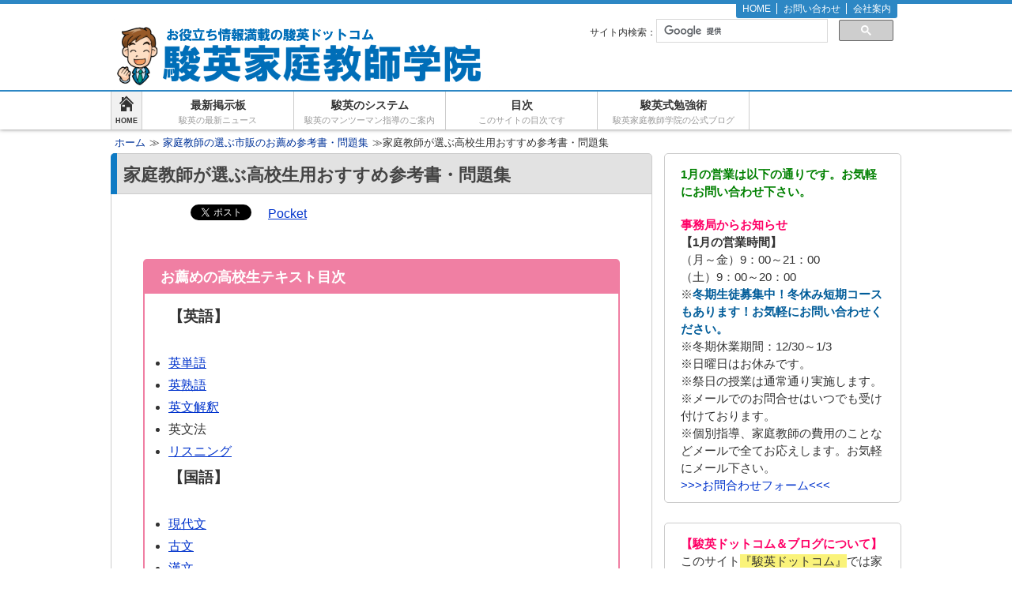

--- FILE ---
content_type: text/html; charset=UTF-8
request_url: https://shunei.com/koukoutext
body_size: 20472
content:
<!DOCTYPE html>
<html lang="ja"  itemscope itemtype="http://schema.org/Article">
<head prefix="og: http://ogp.me/ns# fb: http://ogp.me/ns/fb#">
	<meta http-equiv="X-UA-Compatible" content="IE=edge">
    <meta charset="utf-8">
    
	<link rel="pingback" href="https://shunei.com/xmlrpc.php">
	<link rel="alternate" type="application/rss+xml" href="https://shunei.com/feed/" title="福島県でマンツーマン指導といえば駿英家庭教師学院！～明瞭月謝制と安心システム RSSフィード" />
	<link rel="alternate" type="application/atom+xml" href="https://shunei.com/feed/atom/" title="福島県でマンツーマン指導といえば駿英家庭教師学院！～明瞭月謝制と安心システム Atomフィード" />
    	<link rel="shortcut icon" href="https://shunei.com/wp-content/uploads/2023/10/shunsite_favicon-1.jpg">
	<meta name="viewport" content="width=1000">	
<!--OGP-->
<meta property="og:title" content="家庭教師が選ぶ高校生用おすすめ参考書・問題集 | 駿英家庭教師学院" />
<meta property="og:type" content="article" />
<meta property="og:url" content="https://shunei.com/koukoutext" />
<meta property="og:site_name" content="福島県でマンツーマン指導といえば駿英家庭教師学院！～明瞭月謝制と安心システム" />
<meta property="og:image" content="https://shunei.com/wp-content/themes/msx-02-190312/images/default_img.png" />
<meta property="og:description" content="[box color=&quot;pink&quot; title=&quot;お薦めの高校生テキスト目次&quot;]
【英語】

	英単語
	英熟語
	英文解釈
	英文法
	リスニング

【国語】..." />
<!--END:OGP-->
<!--twitter card-->
<meta name="twitter:card" content="summary" />
<!--END:twitter card-->
<!--microdata card-->
<meta itemprop="name" content="家庭教師が選ぶ高校生用おすすめ参考書・問題集 | 駿英家庭教師学院" />
<meta itemprop="description" content="[box color=&quot;pink&quot; title=&quot;お薦めの高校生テキスト目次&quot;]
【英語】

	英単語
	英熟語
	英文解釈
	英文法
	リスニング

【国語】..." />
<meta itemprop="image" content="https://shunei.com/wp-content/themes/msx-02-190312/images/default_img.png" />
<meta itemprop="datePublished" content="2015-05-29" />
<meta itemprop="dateModified" content="2020-10-15" />
<!--END:microdata card-->
	<!--BEGIN:wp_head-->
	
		<!-- All in One SEO 4.2.1.1 -->
		<title>家庭教師が選ぶ高校生用おすすめ参考書・問題集 | 駿英家庭教師学院</title>
		<meta name="description" content="「家庭教師が選ぶ高校生用おすすめ参考書・問題集」は駿英家庭教師学院のページです" />
		<meta name="robots" content="max-image-preview:large" />
		<meta name="keywords" content="高校生,問題集,参考書,市販,大学受験" />
		<link rel="canonical" href="https://shunei.com/koukoutext" />
		<meta property="og:locale" content="ja_JP" />
		<meta property="og:site_name" content="福島県でマンツーマン指導といえば駿英家庭教師学院！～明瞭月謝制と安心システム | マンツーマン指導にこだわり26年。「個別教室」「家庭教師」「オンライン個別指導」で福島県の高校生・中学生・小学生が対象です。" />
		<meta property="og:type" content="article" />
		<meta property="og:title" content="家庭教師が選ぶ高校生用おすすめ参考書・問題集 | 駿英家庭教師学院" />
		<meta property="og:description" content="「家庭教師が選ぶ高校生用おすすめ参考書・問題集」は駿英家庭教師学院のページです" />
		<meta property="og:url" content="https://shunei.com/koukoutext" />
		<meta property="article:published_time" content="2015-05-29T08:15:39+00:00" />
		<meta property="article:modified_time" content="2020-10-15T01:22:01+00:00" />
		<meta name="twitter:card" content="summary" />
		<meta name="twitter:title" content="家庭教師が選ぶ高校生用おすすめ参考書・問題集 | 駿英家庭教師学院" />
		<meta name="twitter:description" content="「家庭教師が選ぶ高校生用おすすめ参考書・問題集」は駿英家庭教師学院のページです" />
		<meta name="google" content="nositelinkssearchbox" />
		<script type="text/javascript" >
			window.ga=window.ga||function(){(ga.q=ga.q||[]).push(arguments)};ga.l=+new Date;
			ga('create', "UA-90399643-1", 'auto');
			ga('send', 'pageview');
		</script>
		<script async src="https://www.google-analytics.com/analytics.js"></script>
		<!-- All in One SEO -->

<link rel='dns-prefetch' href='//s.w.org' />
		<script type="text/javascript">
			window._wpemojiSettings = {"baseUrl":"https:\/\/s.w.org\/images\/core\/emoji\/13.1.0\/72x72\/","ext":".png","svgUrl":"https:\/\/s.w.org\/images\/core\/emoji\/13.1.0\/svg\/","svgExt":".svg","source":{"concatemoji":"https:\/\/shunei.com\/wp-includes\/js\/wp-emoji-release.min.js?ver=5.8.12"}};
			!function(e,a,t){var n,r,o,i=a.createElement("canvas"),p=i.getContext&&i.getContext("2d");function s(e,t){var a=String.fromCharCode;p.clearRect(0,0,i.width,i.height),p.fillText(a.apply(this,e),0,0);e=i.toDataURL();return p.clearRect(0,0,i.width,i.height),p.fillText(a.apply(this,t),0,0),e===i.toDataURL()}function c(e){var t=a.createElement("script");t.src=e,t.defer=t.type="text/javascript",a.getElementsByTagName("head")[0].appendChild(t)}for(o=Array("flag","emoji"),t.supports={everything:!0,everythingExceptFlag:!0},r=0;r<o.length;r++)t.supports[o[r]]=function(e){if(!p||!p.fillText)return!1;switch(p.textBaseline="top",p.font="600 32px Arial",e){case"flag":return s([127987,65039,8205,9895,65039],[127987,65039,8203,9895,65039])?!1:!s([55356,56826,55356,56819],[55356,56826,8203,55356,56819])&&!s([55356,57332,56128,56423,56128,56418,56128,56421,56128,56430,56128,56423,56128,56447],[55356,57332,8203,56128,56423,8203,56128,56418,8203,56128,56421,8203,56128,56430,8203,56128,56423,8203,56128,56447]);case"emoji":return!s([10084,65039,8205,55357,56613],[10084,65039,8203,55357,56613])}return!1}(o[r]),t.supports.everything=t.supports.everything&&t.supports[o[r]],"flag"!==o[r]&&(t.supports.everythingExceptFlag=t.supports.everythingExceptFlag&&t.supports[o[r]]);t.supports.everythingExceptFlag=t.supports.everythingExceptFlag&&!t.supports.flag,t.DOMReady=!1,t.readyCallback=function(){t.DOMReady=!0},t.supports.everything||(n=function(){t.readyCallback()},a.addEventListener?(a.addEventListener("DOMContentLoaded",n,!1),e.addEventListener("load",n,!1)):(e.attachEvent("onload",n),a.attachEvent("onreadystatechange",function(){"complete"===a.readyState&&t.readyCallback()})),(n=t.source||{}).concatemoji?c(n.concatemoji):n.wpemoji&&n.twemoji&&(c(n.twemoji),c(n.wpemoji)))}(window,document,window._wpemojiSettings);
		</script>
		<style type="text/css">
img.wp-smiley,
img.emoji {
	display: inline !important;
	border: none !important;
	box-shadow: none !important;
	height: 1em !important;
	width: 1em !important;
	margin: 0 .07em !important;
	vertical-align: -0.1em !important;
	background: none !important;
	padding: 0 !important;
}
</style>
	<link rel='stylesheet' id='wp-block-library-css'  href='https://shunei.com/wp-includes/css/dist/block-library/style.min.css?ver=5.8.12' type='text/css' media='all' />
<link rel='stylesheet' id='aw-style-css'  href='https://shunei.com/wp-content/themes/msx-02-190312/css/style-common.min.css?ver=20190610004820' type='text/css' media='all' />
<link rel='stylesheet' id='aw-style-pc-css'  href='https://shunei.com/wp-content/themes/msx-02-190312/css/style-pc.min.css?ver=20190610004820' type='text/css' media='all' />
<link rel='stylesheet' id='tablepress-default-css'  href='https://shunei.com/wp-content/tablepress-combined.min.css?ver=10' type='text/css' media='all' />
<script type='text/javascript' src='https://shunei.com/wp-includes/js/jquery/jquery.min.js?ver=3.6.0' id='jquery-core-js'></script>
<script type='text/javascript' src='https://shunei.com/wp-includes/js/jquery/jquery-migrate.min.js?ver=3.3.2' id='jquery-migrate-js'></script>
<link rel="https://api.w.org/" href="https://shunei.com/wp-json/" /><link rel="alternate" type="application/json" href="https://shunei.com/wp-json/wp/v2/pages/49" /><link rel="EditURI" type="application/rsd+xml" title="RSD" href="https://shunei.com/xmlrpc.php?rsd" />
<link rel="wlwmanifest" type="application/wlwmanifest+xml" href="https://shunei.com/wp-includes/wlwmanifest.xml" /> 
<link rel='shortlink' href='https://shunei.com/?p=49' />
<link rel="alternate" type="application/json+oembed" href="https://shunei.com/wp-json/oembed/1.0/embed?url=https%3A%2F%2Fshunei.com%2Fkoukoutext" />
<link rel="alternate" type="text/xml+oembed" href="https://shunei.com/wp-json/oembed/1.0/embed?url=https%3A%2F%2Fshunei.com%2Fkoukoutext&#038;format=xml" />

<!-- BEGIN: WP Social Bookmarking Light HEAD --><script>
    (function (d, s, id) {
        var js, fjs = d.getElementsByTagName(s)[0];
        if (d.getElementById(id)) return;
        js = d.createElement(s);
        js.id = id;
        js.src = "//connect.facebook.net/en_US/sdk.js#xfbml=1&version=v2.7";
        fjs.parentNode.insertBefore(js, fjs);
    }(document, 'script', 'facebook-jssdk'));
</script>
<style type="text/css">.wp_social_bookmarking_light{
    border: 0 !important;
    padding: 10px 0 20px 0 !important;
    margin: 0 !important;
}
.wp_social_bookmarking_light div{
    float: left !important;
    border: 0 !important;
    padding: 0 !important;
    margin: 0 5px 0px 0 !important;
    min-height: 30px !important;
    line-height: 18px !important;
    text-indent: 0 !important;
}
.wp_social_bookmarking_light img{
    border: 0 !important;
    padding: 0;
    margin: 0;
    vertical-align: top !important;
}
.wp_social_bookmarking_light_clear{
    clear: both !important;
}
#fb-root{
    display: none;
}
.wsbl_facebook_like iframe{
    max-width: none !important;
}
.wsbl_pinterest a{
    border: 0px !important;
}
</style>
<!-- END: WP Social Bookmarking Light HEAD -->
<!--BEGIN:Google custom search-->
<script>
  (function() {
	var cx = '011287497153039367272:h4a0vz0oree';
	var gcse = document.createElement('script'); gcse.type = 'text/javascript'; gcse.async = true;
	gcse.src = (document.location.protocol == 'https:' ? 'https:' : 'http:') +
		'//www.google.co.jp/cse/cse.js?cx=' + cx;
	var s = document.getElementsByTagName('script')[0]; s.parentNode.insertBefore(gcse, s);
  })();
</script>
<!--END:Google custom search-->
<style id="sccss">/*Facebookレスポンシブ*/
div#likebox_conteiner .fbcomments,
div#likebox_conteiner .fb_iframe_widget,
div#likebox_conteiner .fb_iframe_widget[style],
div#likebox_conteiner .fb_iframe_widget iframe[style],
div#likebox_conteiner .fbcomments iframe[style],
div#likebox_conteiner .fb_iframe_widget span{
    width: 100% !important;
}
 
/*youtubeレスポンシブ*/
.YoutubeWrapper{
position: relative ;
margin-top: 1.2em ;
margin-bottom: 1.2em ;
padding-top: 69px ;
padding-bottom: 50% ;
overflow: hidden ;
}
 
.YoutubeWrapper iframe {
position: absolute ;
top: 0 ;
left: 0 ;
height: 100% ;
width: 100% ;
}
 
/*引用符風*/
div.block{
overflow: auto;
margin: 0 10px 1.4em 10px;
padding: 15px;
border-top: 1px solid #ddd;
border-bottom: 1px solid #ddd;
background: #f7f7f7;
color: #444;
}
 
/*Pocketボタンの幅調整*/
.wsbl_pocket {
 width: 95px;
}
/*Google+ボタンの幅調整*/
.wsbl_google_plus_one {
 width: 62px;
}
/*twitterボタンの幅調整*/
.wsbl_twitter {
 width: 89px !important;
}

/*-----------------------------------------
   記事の装飾に使うクラス達
   （ここを編集した時はeditor-style.cssも編集すること）
-----------------------------------------*/
.boldtxt{
	font-weight:bold;
}
.bigtxt{
	font-size:1.2em;
}
.bigbigtxt{
	font-size:1.4em;
}
.smalltxt{
	font-size:0.8em;
}
.marker-yellow{
	background:#FAF37A;
}
.colorRed{
	color:#C00;
}
.colorblue{
	color:#005c99;
}
.colorgreen{
	color:#008000;
}
.colorpink{
	color:#ff0066;
}</style><script type="text/javascript" src="https://cross-tec.net/att/a?c=5ad15c447e397"></script>
<script async src="https://pagead2.googlesyndication.com/pagead/js/adsbygoogle.js"></script>
<script async src="https://pagead2.googlesyndication.com/pagead/js/adsbygoogle.js"></script>
<script>
     (adsbygoogle = window.adsbygoogle || []).push({
          google_ad_client: "ca-pub-3161637943161464",
          enable_page_level_ads: true
     });
</script>	<!--END:wp_head-->
	<!--BEGIN:Custom CSS-->
	<style type="text/css" media="screen">
		#wpadminbar {position: fixed!important;}
		#wrapper_header,#hd_nav,#wrapper_footer,#wrapper-1col,#wrapper-1col_wide,.tokuten{
			border-color:#2d87c4;
		}
		#wrapper_header{
			background-color:#FFF;
		}
		#hd_logo_txt a, #hd_logo_txt a:visited, #hd_logo_txt a:hover,#hd_info .gserchText {
			color:#333;
		}
		#hd_logo_des{
			color:#999;
		}
		.header_h1_text{
			color:#333;
		}
		#wrapper_footer {
		    color: #ccc;
		    background: #333;
		}
		.footBox .recentEntDate, .footBox .history_after_text,#footContent a, #footContent a:visited, .footCopy a, .footCopy a:visited,.footBox .profile_widget_title,.footBox .profile_widget_name {
			color: #ccc;
		}
		#footContent h3 {
		    color: #333;
		    background-color: #DFDFDF;
		}
		.toc_1col + .go_toc a:after{color:#2d87c4;}
		#hd_nav_home:hover, #hd_nav_home:active,#hd_nav_home:focus,
		.current,#primary_menu,.sideBox h3,#goTopTab a, #goTopTab a:visited,.go_PC,
		.tokuten_header,#menu a:hover,#menu a:active,#menu a:focus,
		#menu .current-menu-item,#menu .current-page-ancestor,#menu .current-post-ancestor,#menu .current-category-ancestor {
			background-color:#2d87c4;
		}
	    .article h1,.in_content h3,.article.post h2.front_page_h2,#comments + h2{
			color:#444444;
			background-color:#e2e2e2;
		}
		.article h1:before,.in_content h3:before,.article.post h2.front_page_h2:before,#comments + h2:before{
			background-color:#0e7ac4;
		}
		.article.archive:not(.archive_review) h2,.article.archive:not(.archive_review) h2 a,.article.archive:not(.archive_review) h2 a:visited,
		.archive_review .product_dis h2,.archive_review .product_dis h2 a,.archive_review .product_dis h2 a:visited,
		.archive_review .wrap_post_adsense h2,.archive_review .wrap_post_adsense h2 a,.archive_review .wrap_post_adsense h2 a:visited,
		.article.post h2,.article.post h2 a,.article.post h2 a:visited {
			color:#494949;
			background-color:#ededed;
		}

		.article.archive h2:not(.archive_review):before,.article.post h2:before {
			background-color:#0e7ac4;
		}
		.article h3,.in_content h4{
			border-left-color:#0e7ac4;
		}
		.sideBox h3,.sideBox h3 a,.sideBox h3 a:hover,.sideBox h3 a:visited,#goTopTab a, #goTopTab a:visited,.go_PC,.go_PC:visited,
		#primary_menu li a,#primary_menu li a:visited,.tokuten_header,
		#menu a:hover, #menu a:active, #menu a:focus,#menu a:hover span, #menu a:active span, #menu a:focus span,
		#menu .current-category-ancestor a,#menu .current-category-ancestor a span,#menu .current-post-ancestor a,#menu .current-post-ancestor a span,
		#menu .current-page-ancestor a,#menu .current-page-ancestor a span,#menu .current-menu-item a,#menu .current-menu-item a span,
		#hd_nav_home:hover, #hd_nav_home:active,#hd_nav_home:focus,
		.current,.current:visited {
			color:#FFF;
		}
		#primary_menu li{
			border-left-color:#FFF;
		}
		#page-top a img{
		opacity:0.7
	}		#hd_bread{
			color:#333;
		}
		#hd_bread a,#hd_bread a:visited{
			color:#003399;
		}
		 		a:hover, a:active, a:focus {
			text-decoration:underline;
			color:#FF9900;
		}
			</style>
	<!-- END:Custom CSS -->
	    <script type="text/javascript">var devMode = false;</script>
</head>
<body data-rsssl=1 id="top">
<script src="//accaii.com/kyolgo13/script.js" async></script><noscript><img src="//accaii.com/kyolgo13/script?guid=on"></noscript>
<header id="wrapper_header"  >
    <div id="header">
                <div id="hd_title" class="clearfix">
        		<div id="hd_logo" class="hd_logo_normal" >
				<a href="https://shunei.com">
			<img src="https://shunei.com/wp-content/uploads/2015/06/shuneilogo480-90_3.png" alt="お役立ち情報満載の駿英ドットコム"  width="480" height="90"  >
		</a>
			</div>
	 <div id="hd_info">
		<div class="wrapper_serachBox">
<div id="searchBoxGoogle">
	<div class="gserchText">サイト内検索：</div>    <div class="gserchBox"><gcse:searchbox-only></gcse:searchbox-only></div>
</div>
</div>
			</div>
        </div>
	</div>
    <nav id="hd_nav">
    	<div id="hd_nav_container" class="clearfix">
            <a href="https://shunei.com" id="hd_nav_home" class="no_current">
                <span aria-hidden="true" class="icon-home"></span><br /><span class="main_nav_home_span">HOME</span>
            </a>
			<ul id="menu" class="clearfix"><li id="menu-item-396" class="menu-item menu-item-type-post_type menu-item-object-page menu-item-396"><a href="https://shunei.com/keijiban">最新掲示板<br /><span>駿英の最新ニュース</span></a></li>
<li id="menu-item-392" class="menu-item menu-item-type-post_type menu-item-object-page menu-item-392"><a href="https://shunei.com/system">駿英のシステム<br /><span>駿英のマンツーマン指導のご案内</span></a></li>
<li id="menu-item-384" class="menu-item menu-item-type-post_type menu-item-object-page menu-item-384"><a href="https://shunei.com/sitemap">目次<br /><span>このサイトの目次です</span></a></li>
<li id="menu-item-388" class="menu-item menu-item-type-custom menu-item-object-custom menu-item-388"><a href="https://shunei.com/blog/">駿英式勉強術<br /><span>駿英家庭教師学院の公式ブログ</span></a></li>
</ul>         </div>
    </nav>
    <nav id="wrapper_p_menu">
        <div id="p_menu">
        <ul id="primary_menu" class=""><li id="menu-item-389" class="menu-item menu-item-type-post_type menu-item-object-page menu-item-home menu-item-389"><a href="https://shunei.com/">HOME</a></li>
<li id="menu-item-390" class="menu-item menu-item-type-post_type menu-item-object-page menu-item-390"><a href="https://shunei.com/renraku">お問い合わせ</a></li>
<li id="menu-item-391" class="menu-item menu-item-type-post_type menu-item-object-page menu-item-391"><a href="https://shunei.com/gaiyou">会社案内</a></li>
</ul>        </div>
    </nav>
</header>

<div id="wrapper_main" class="" style="background-color:#FFF;">
    	<div id="hd_bread" class="clearfix"><ol itemscope itemtype="http://schema.org/BreadcrumbList"><li itemprop="itemListElement" itemscope itemtype="http://schema.org/ListItem"><a href="https://shunei.com/" itemprop="item" ><span itemprop="name">ホーム</span></a><meta itemprop="position" content="1" /><li itemprop="itemListElement" itemscope itemtype="http://schema.org/ListItem">≫ <a href="https://shunei.com/osusumetext" itemprop="item" ><span itemprop="name">家庭教師の選ぶ市販のお薦め参考書・問題集</span></a><meta itemprop="position" content="2" /><li>≫家庭教師が選ぶ高校生用おすすめ参考書・問題集</li></ol></div>	<div id="main" class="clearfix">    <div id="content" class="f_left">
                <div class="article post">
            <h1 itemprop="headline" >家庭教師が選ぶ高校生用おすすめ参考書・問題集</h1>            <div class="artCont">
                        <div class='wp_social_bookmarking_light'>        <div class="wsbl_hatena_button"><a href="//b.hatena.ne.jp/entry/https://shunei.com/koukoutext" class="hatena-bookmark-button" data-hatena-bookmark-title="家庭教師が選ぶ高校生用おすすめ参考書・問題集" data-hatena-bookmark-layout="simple-balloon" title="このエントリーをはてなブックマークに追加"> <img src="//b.hatena.ne.jp/images/entry-button/button-only@2x.png" alt="このエントリーをはてなブックマークに追加" width="20" height="20" style="border: none;" /></a><script type="text/javascript" src="//b.hatena.ne.jp/js/bookmark_button.js" charset="utf-8" async="async"></script></div>        <div class="wsbl_facebook_like"><div id="fb-root"></div><fb:like href="https://shunei.com/koukoutext" layout="button_count" action="like" width="100" share="false" show_faces="false" ></fb:like></div>        <div class="wsbl_twitter"><a href="https://twitter.com/share" class="twitter-share-button" data-url="https://shunei.com/koukoutext" data-text="家庭教師が選ぶ高校生用おすすめ参考書・問題集">Tweet</a></div>        <div class="wsbl_pocket"><a href="https://getpocket.com/save" class="pocket-btn" data-lang="en" data-save-url="https://shunei.com/koukoutext" data-pocket-count="none" data-pocket-align="left" >Pocket</a><script type="text/javascript">!function(d,i){if(!d.getElementById(i)){var j=d.createElement("script");j.id=i;j.src="https://widgets.getpocket.com/v1/j/btn.js?v=1";var w=d.getElementById(i);d.body.appendChild(j);}}(document,"pocket-btn-js");</script></div></div>
<br class='wp_social_bookmarking_light_clear' />

		<div class="custBox box_pink">
			<div class="custBox_title">お薦めの高校生テキスト目次</div>
			<div class="custBox_cont"><p>
<span class="bigtxt boldtxt">【英語】</span></p>
<ul>
<li><a href="https://shunei.com/koukoutext.html/#eigo01">英単語</a></li>
<li><a href="https://shunei.com/koukoutext.html/#eigo02">英熟語</a></li>
<li><a href="https://shunei.com/koukoutext.html/#eigo03">英文解釈</a></li>
<li>英文法</li>
<li><a href="https://shunei.com/koukoutext.html/#eigo05">リスニング</a></li>
</ul>
<p><span class="bigtxt boldtxt">【国語】</span></p>
<ul>
<li><a href="https://shunei.com/koukoutext.html/#kokugo01">現代文</a></li>
<li><a href="https://shunei.com/koukoutext.html/#kokugo02">古文</a></li>
<li><a href="https://shunei.com/koukoutext.html/#kokugo03">漢文</a></li>
</ul>
<p><span class="bigtxt boldtxt">【数学】</span></p></div>
		</div>
<h2>英語～イチ押しテキスト</h2>
<h3 id="eigo01"><span class=" boldtxt colorblue ">【英単語】</span></h3>
<h4><span class="boldtxt colorRed">（基礎固め）</span></h4>

	<div class="pointBox clearfix">
		<div class="pointIndex_wide check_mark_wide check_wide_green"></div>
		<dl class="pointCont_wide pointCont_green">
			<dt class="h_text_off">
			キクタンBasic4000
				<div class="wrap_rating_mark">
					<img src="https://shunei.com/wp-content/themes/msx-02-190312/images/star_m_5.png" width="86" height="17" />
				</div>
			</dt>
			<dd><p>
出版社：アルク出版<br />
料金：1,512円<br />
<span class="sc_label sc_label_orange">ひと言</span><br />
私が生徒に一番勧めているのがキクタンだ。音声で覚える単語集なのだが、この音声のリズムがグッド！抵抗なくどんんどん覚えることが可能だ。単語だけでなくフレーズや例文も秀逸！音声をスマホに入れ隙間時間に覚えてしまおう。「アドバンス6000」もあるがセンターレベルならこの「ベーシック」で十分カバー出来る。<br />
<a class="delta3-orange" href="https://amzn.to/2HeTAs6">キクタンBasic4000</a></p></dd>
		</dl>
	</div>

	<div class="pointBox clearfix">
		<div class="pointIndex_wide check_mark_wide check_wide_green"></div>
		<dl class="pointCont_wide pointCont_green">
			<dt class="h_text_off">
			合格英単語600
				<div class="wrap_rating_mark">
					<img src="https://shunei.com/wp-content/themes/msx-02-190312/images/star_m_4.png" width="86" height="17" />
				</div>
			</dt>
			<dd><p>
出版社：ごま書房新社<br />
料金：1,080円<br />
<span class="sc_label sc_label_orange">ひと言</span><br />
単語力に自信のない人には手にして欲しい。宣伝文の「この６００の英単語だけで東大合格した」というのはいささか大げさだが、この600単語を覚えてしまおう。パワーアップは間違いない。他の単語集を挫折した生徒でもこれなら大丈夫！単語解説がとても良い！！<br />
<a class="delta3-orange" href="http://www.amazon.co.jp/gp/product/434101921X/ref=as_li_ss_tl?ie=UTF8&amp;camp=247&amp;creative=7399&amp;creativeASIN=434101921X&amp;linkCode=as2&amp;tag=chagayacom-22">合格英単語600</a></p></dd>
		</dl>
	</div>

	<div class="pointBox clearfix">
		<div class="pointIndex_wide check_mark_wide check_wide_green"></div>
		<dl class="pointCont_wide pointCont_green">
			<dt class="h_text_off">
			英単語ターゲット1400
				<div class="wrap_rating_mark">
					<img src="https://shunei.com/wp-content/themes/msx-02-190312/images/star_m_35.png" width="86" height="17" />
				</div>
			</dt>
			<dd><p>
出版社：旺文社<br />
料金：1,080円<br />
<span class="sc_label sc_label_orange">ひと言</span><br />
ご存知ターゲットシリーズ。ターゲットなら「英単語ターゲット1900」を薦めるが、量が多く「どうしても抵抗が…」という生徒にはこれをお薦め。見出し語・語義の音声が聞ける無料ダウンロードサービス付きというのもグッド！<br />
<a class="delta3-orange" href="http://www.amazon.co.jp/gp/product/4010339217/ref=as_li_ss_tl?ie=UTF8&amp;camp=247&amp;creative=7399&amp;creativeASIN=4010339217&amp;linkCode=as2&amp;tag=chagayacom-22">英単語ターゲット1400（4訂版）</a></p></dd>
		</dl>
	</div>

	<div class="pointBox clearfix">
		<div class="pointIndex_wide check_mark_wide check_wide_green"></div>
		<dl class="pointCont_wide pointCont_green">
			<dt class="h_text_off">
			システム英単語Basic 
				<div class="wrap_rating_mark">
					<img src="https://shunei.com/wp-content/themes/msx-02-190312/images/star_m_45.png" width="86" height="17" />
				</div>
			</dt>
			<dd><p>
出版社：駿台文庫<br />
料金：1,080円<br />
<span class="sc_label sc_label_orange">ひと言</span><br />
実戦編でも「システム英単語」を押しているが、このBasic版も入試の土台作りに最適な一冊。ミニマムフレーズで暗記していくのだが、このフレーズが良く出来ている！超オススメの単語集だ。<br />
<a class="delta3-orange" href="http://www.amazon.co.jp/gp/product/4796110909/ref=as_li_ss_tl?ie=UTF8&amp;camp=247&amp;creative=7399&amp;creativeASIN=4796110909&amp;linkCode=as2&amp;tag=chagayacom-22">システム英単語Basic (駿台受験シリーズ)</a></p></dd>
		</dl>
	</div>
<h4><span class="boldtxt colorRed">（実戦用）</span></h4>

	<div class="pointBox clearfix">
		<div class="pointIndex_wide check_mark_wide check_wide_green"></div>
		<dl class="pointCont_wide pointCont_green">
			<dt class="h_text_off">
			キクタンAdvanced6000
				<div class="wrap_rating_mark">
					<img src="https://shunei.com/wp-content/themes/msx-02-190312/images/star_m_45.png" width="86" height="17" />
				</div>
			</dt>
			<dd><p>
出版社：アルク出版<br />
料金：1,512円<br />
<span class="sc_label sc_label_orange">ひと言</span><br />
「アドバンス6000」はイチ押し単語集「キクタン」シリーズの難関大学対応編。1日16語をキクタン独特の音楽「チャンツ」に乗せて覚えてしまえば入試の単語に苦労することはなくなる。隙間時間にスマホなどを利用し毎日聞くことだ。3週も繰り返せばかなり覚えられる！難関進学校での採用も増えている！超お奨め！！<br />
<a class="delta3-orange" href="https://amzn.to/2HdFEP7">キクタンAdvanced6000</a></p></dd>
		</dl>
	</div>

	<div class="pointBox clearfix">
		<div class="pointIndex_wide check_mark_wide check_wide_green"></div>
		<dl class="pointCont_wide pointCont_green">
			<dt class="h_text_off">
			速読英単語 (1) 必修編
				<div class="wrap_rating_mark">
					<img src="https://shunei.com/wp-content/themes/msx-02-190312/images/star_m_4.png" width="86" height="17" />
				</div>
			</dt>
			<dd><p>
出版社：Z会<br />
料金：1,050円<br />
<span class="sc_label sc_label_orange">ひと言</span><br />
文を読みながら単語を覚えていくという理想的な単語集。文章も読みやすく、長文トレーニングにもなる。ただし、羅列してはいないので他の単語集と併用して使う事をお薦め。値段は高いがCD版もある。リスニング対策にもなるので買うならCD版を！<br />
<a class="delta3-orange" href="http://www.amazon.co.jp/gp/product/4860666321/ref=as_li_ss_tl?ie=UTF8&amp;camp=247&amp;creative=7399&amp;creativeASIN=4860666321&amp;linkCode=as2&amp;tag=chagayacom-22">速読英単語 (1) 必修編 改訂第5版</a></p></dd>
		</dl>
	</div>

	<div class="pointBox clearfix">
		<div class="pointIndex_wide check_mark_wide check_wide_green"></div>
		<dl class="pointCont_wide pointCont_green">
			<dt class="h_text_off">
			システム英単語
				<div class="wrap_rating_mark">
					<img src="https://shunei.com/wp-content/themes/msx-02-190312/images/star_m_4.png" width="86" height="17" />
				</div>
			</dt>
			<dd><p>
出版社：駿台文庫<br />
料金：1,080円　※CD付きは2,160円<br />
<span class="sc_label sc_label_orange">ひと言</span><br />
駿台が送り出す自信の単語集。重要単語を一番使われる形で覚えようというコンセプトのもとミニマル・フレーズを採用。それが良く出来ている。そして頻出順に重要単語が網羅されているので学習しやすい。このシステムに抵抗が無ければ、超お薦め！効率良く学習できる。<br />
<a class="delta3-orange" href="http://www.amazon.co.jp/gp/product/4796110895/ref=as_li_ss_tl?ie=UTF8&amp;camp=247&amp;creative=7399&amp;creativeASIN=4796110895&amp;linkCode=as2&amp;tag=chagayacom-22">システム英単語 (駿台受験シリーズ)</a></p></dd>
		</dl>
	</div>

	<div class="pointBox clearfix">
		<div class="pointIndex_wide check_mark_wide check_wide_green"></div>
		<dl class="pointCont_wide pointCont_green">
			<dt class="h_text_off">
			DUO 3.0
				<div class="wrap_rating_mark">
					<img src="https://shunei.com/wp-content/themes/msx-02-190312/images/star_m_4.png" width="86" height="17" />
				</div>
			</dt>
			<dd><p>
出版社：アイシービー<br />
料金：1,296円<br />
<span class="sc_label sc_label_orange">ひと言</span><br />
採用している進学校も多い。とにかく例文が面白く実用的。会話文に対応しており別売りのCDを使えば効率よく勉強することが可能だ。駿台の「システム英単語」と比較して選んで欲しい。個人的に受験用としてはシス単を薦めるが…<br />
<a class="delta3-orange" href="http://www.amazon.co.jp/gp/product/4900790052/ref=as_li_ss_tl?ie=UTF8&amp;camp=247&amp;creative=7399&amp;creativeASIN=4900790052&amp;linkCode=as2&amp;tag=chagayacom-22">DUO 3.0</a></p></dd>
		</dl>
	</div>

	<div class="pointBox clearfix">
		<div class="pointIndex_wide check_mark_wide check_wide_green"></div>
		<dl class="pointCont_wide pointCont_green">
			<dt class="h_text_off">
			大学入試最難関大へのボキャブラリースーパー英単語・熟語2400
				<div class="wrap_rating_mark">
					<img src="https://shunei.com/wp-content/themes/msx-02-190312/images/star_m_4.png" width="86" height="17" />
				</div>
			</dt>
			<dd><p>
出版社：桐原書店<br />
料金：1,438円<br />
<span class="sc_label sc_label_orange">ひと言</span><br />
２次試験や難関大受験向けに一番お薦め。構成がしっかりしているので、とても使いやすい。ただし他の英単語集を終了し、基本ができていることが条件ですよ！<br />
<a class="delta3-orange" href="http://www.amazon.co.jp/gp/product/4342736713/ref=as_li_ss_tl?ie=UTF8&#038;camp=247&#038;creative=7399&#038;creativeASIN=4342736713&#038;linkCode=as2&#038;tag=chagayacom-22">大学入試最難関大へのボキャブラリースーパー英単語・熟語2400</a></p></dd>
		</dl>
	</div>
<hr>
<h3 id="eigo02"><span class=" boldtxt colorblue ">【英熟語】</span></h3>
<h4><span class="boldtxt colorRed">（基礎固め）</span></h4>

	<div class="pointBox clearfix">
		<div class="pointIndex_wide check_mark_wide check_wide_green"></div>
		<dl class="pointCont_wide pointCont_green">
			<dt class="h_text_off">
			合格英熟語300
				<div class="wrap_rating_mark">
					<img src="https://shunei.com/wp-content/themes/msx-02-190312/images/star_m_45.png" width="86" height="17" />
				</div>
			</dt>
			<dd><p>
出版社：ごま書房新社<br />
料金：1,080円<br />
<span class="sc_label sc_label_orange">ひと言</span><br />
「合格英単語600」の熟語編。精選された最低限の英熟語がおさめられている。挫折してきた人も最後までやり通してほしい。達成感も味わえるはず。力も付くし、自信にもなる。受験英語の出発として個人的にもお薦め！<br />
<a class="delta3-orange" href="http://www.amazon.co.jp/gp/product/4341019201/ref=as_li_ss_tl?ie=UTF8&amp;camp=247&amp;creative=7399&amp;creativeASIN=4341019201&amp;linkCode=as2&amp;tag=chagayacom-22">合格英熟語300―東大合格者も、これだけしか覚えていなかった</a></p></dd>
		</dl>
	</div>
<h4><span class="boldtxt colorRed">（実戦用）</span></h4>

	<div class="pointBox clearfix">
		<div class="pointIndex_wide check_mark_wide check_wide_green"></div>
		<dl class="pointCont_wide pointCont_green">
			<dt class="h_text_off">
			速読英熟語
				<div class="wrap_rating_mark">
					<img src="https://shunei.com/wp-content/themes/msx-02-190312/images/star_m_4.png" width="86" height="17" />
				</div>
			</dt>
			<dd><p>
出版社：Z会<br />
料金：972円<br />
<span class="sc_label sc_label_orange">ひと言</span><br />
「速読英単語」同様、文章の中で覚えていく熟語集。英熟語が855個、構文が224個掲載されている。速読トレーニングとしても秀逸。ただし、純粋に英熟語の数を増やそうという生徒には不向き。英語力は確実に上がる！<br />
<a class="delta3-orange" href="http://www.amazon.co.jp/gp/product/487915640X/ref=as_li_ss_tl?ie=UTF8&amp;camp=247&amp;creative=7399&amp;creativeASIN=487915640X&amp;linkCode=as2&amp;tag=chagayacom-22">速読英熟語</a></p></dd>
		</dl>
	</div>

	<div class="pointBox clearfix">
		<div class="pointIndex_wide check_mark_wide check_wide_green"></div>
		<dl class="pointCont_wide pointCont_green">
			<dt class="h_text_off">
			システム英熟語
				<div class="wrap_rating_mark">
					<img src="https://shunei.com/wp-content/themes/msx-02-190312/images/star_m_4.png" width="86" height="17" />
				</div>
			</dt>
			<dd><p>
出版社：駿台文庫<br />
料金：1,080円<br />
<span class="sc_label sc_label_orange">ひと言</span><br />
基本的な動詞や前置詞から体系的に英熟語をまとめている。さすが駿台といったところ。イラストも多く覚えやすい。理屈をつけて覚えないと気がすまない生徒には超お薦め！<br />
<a class="delta3-orange" href="http://www.amazon.co.jp/gp/product/4796110976/ref=as_li_ss_tl?ie=UTF8&amp;camp=247&amp;creative=7399&amp;creativeASIN=4796110976&amp;linkCode=as2&amp;tag=chagayacom-22">システム英熟語 (駿台受験シリーズ)</a></p></dd>
		</dl>
	</div>
<h4><span class="boldtxt colorRed">（実戦用－演習形式タイプ）</span></h4>

	<div class="pointBox clearfix">
		<div class="pointIndex_wide check_mark_wide check_wide_green"></div>
		<dl class="pointCont_wide pointCont_green">
			<dt class="h_text_off">
			新・英文法頻出問題演習 (Part2) 
				<div class="wrap_rating_mark">
					<img src="https://shunei.com/wp-content/themes/msx-02-190312/images/star_m_4.png" width="86" height="17" />
				</div>
			</dt>
			<dd><p>
出版社：駿台文庫<br />
料金：842円<br />
<span class="sc_label sc_label_orange">ひと言</span><br />
あの英語の神様とも言われた伊藤和夫氏の名著。この本は演習タイプの熟語集。演習を通して熟語力が身に付くという格好の本である。良問揃いであり、余裕のある生徒は例文を丸暗記してもいいだろう。前置詞の感覚が身に付く。受験生には手にして欲しい熟語集だ。お薦め！<br />
<a class="delta3-orange" href="http://www.amazon.co.jp/gp/product/4796110410/ref=as_li_ss_tl?ie=UTF8&amp;camp=247&amp;creative=7399&amp;creativeASIN=4796110410&amp;linkCode=as2&amp;tag=chagayacom-22">新・英文法頻出問題演習 (Part2) (駿台受験シリーズ)</a></p></dd>
		</dl>
	</div>

	<div class="pointBox clearfix">
		<div class="pointIndex_wide check_mark_wide check_wide_green"></div>
		<dl class="pointCont_wide pointCont_green">
			<dt class="h_text_off">
			全解説頻出英熟語問題1000
				<div class="wrap_rating_mark">
					<img src="https://shunei.com/wp-content/themes/msx-02-190312/images/star_m_45.png" width="86" height="17" />
				</div>
			</dt>
			<dd><p>
出版社：桐原書店<br />
料金：1,296円<br />
<span class="sc_label sc_label_orange">ひと言</span><br />
過去の入試問題から精選し作成された演習タイプの熟語集。全ての問題が4択になっており取り組みやすいのも特徴。家庭教師という立場ではとても扱いやすいテキストである。ファンも多い。これも名著！<br />
<a class="delta3-orange" href="http://www.amazon.co.jp/gp/product/4342742713/ref=as_li_ss_tl?ie=UTF8&amp;camp=247&amp;creative=7399&amp;creativeASIN=4342742713&amp;linkCode=as2&amp;tag=chagayacom-22">全解説頻出英熟語問題1000―基礎チェック問題100付 (大学受験スーパーゼミ)</a></p></dd>
		</dl>
	</div>
<hr>
<h3 id="eigo03"><span class=" boldtxt colorblue ">【英文解釈】</span></h3>
<h4><span class="boldtxt colorRed">（基礎固め）</span></h4>

	<div class="pointBox clearfix">
		<div class="pointIndex_wide check_mark_wide check_wide_green"></div>
		<dl class="pointCont_wide pointCont_green">
			<dt class="h_text_off">
			英文解釈教室 入門編
				<div class="wrap_rating_mark">
					<img src="https://shunei.com/wp-content/themes/msx-02-190312/images/star_m_4.png" width="86" height="17" />
				</div>
			</dt>
			<dd><p>
出版社：研究社出版<br />
料金：1,264円<br />
<span class="sc_label sc_label_orange">ひと言</span><br />
名著「英文解釈教室」3部作の入門編。賛否はあるが伊藤和夫先生の理論を早いうちから学ぶ事は必ずプラスになる。ただしこのレベルの参考書にしては解説が難しい。人を選ぶ参考書。<br />
<a class="delta3-orange" href="http://www.amazon.co.jp/gp/product/4327764035/ref=as_li_ss_tl?ie=UTF8&amp;camp=247&amp;creative=7399&amp;creativeASIN=4327764035&amp;linkCode=as2&amp;tag=chagayacom-22">英文解釈教室 入門編</a></p></dd>
		</dl>
	</div>

	<div class="pointBox clearfix">
		<div class="pointIndex_wide check_mark_wide check_wide_green"></div>
		<dl class="pointCont_wide pointCont_green">
			<dt class="h_text_off">
			富田の基礎から学ぶビジュアル英文読解基本ルール編
				<div class="wrap_rating_mark">
					<img src="https://shunei.com/wp-content/themes/msx-02-190312/images/star_m_4.png" width="86" height="17" />
				</div>
			</dt>
			<dd><p>
出版社：代々木ライブラリー<br />
料金：972円<br />
<span class="sc_label sc_label_orange">ひと言</span><br />
英語を読むための基本的な考えを富田流に教えてくれる参考書。高2レベルなら十分についていける。文法のルールを最大限に利用し英文解釈をしていくという富田流を身に付けておけば、レベルアップも早いだろう。<br />
<a class="delta3-orange">富田の基礎から学ぶビジュアル英文読解基本ルール編</a></p></dd>
		</dl>
	</div>
<h4><span class="boldtxt colorRed">（実戦用）</span></h4>

	<div class="pointBox clearfix">
		<div class="pointIndex_wide check_mark_wide check_wide_green"></div>
		<dl class="pointCont_wide pointCont_green">
			<dt class="h_text_off">
			ビジュアル英文解釈 (Part1)
				<div class="wrap_rating_mark">
					<img src="https://shunei.com/wp-content/themes/msx-02-190312/images/star_m_4.png" width="86" height="17" />
				</div>
			</dt>
			<dd><p>
出版社：駿台文庫<br />
料金：1,300円<br />
<span class="sc_label sc_label_orange">ひと言</span><br />
伊藤和夫先生の名著。「英文解釈教室」へのステップとして位置づけられており、講義型式で伊藤英語を分かりやすく学ぶことが出来る。偏差値50以上があれば超お薦め！個人的にもお世話になったテキスト。Good！！<br />
<a class="delta3-orange" href="http://www.amazon.co.jp/gp/product/4796120017/ref=as_li_ss_tl?ie=UTF8&amp;camp=247&amp;creative=7399&amp;creativeASIN=4796120017&amp;linkCode=as2&amp;tag=chagayacom-22">ビジュアル英文解釈 (Part1)</a></p></dd>
		</dl>
	</div>

	<div class="pointBox clearfix">
		<div class="pointIndex_wide check_mark_wide check_wide_green"></div>
		<dl class="pointCont_wide pointCont_green">
			<dt class="h_text_off">
			ビジュアル英文解釈 (Part2)
				<div class="wrap_rating_mark">
					<img src="https://shunei.com/wp-content/themes/msx-02-190312/images/star_m_4.png" width="86" height="17" />
				</div>
			</dt>
			<dd><p>
出版社：駿台文庫<br />
料金：1,405円<br />
<span class="sc_label sc_label_orange">ひと言</span><br />
「ビジュアル英文解釈Part1」を終えた生徒には是非取り組んで欲しい。もともと１冊のテキストが２巻に分かれたもの。難易度は上がってくるが、最後までやり通せば確実に読解力が付く！<br />
<a class="delta3-orange" href="http://www.amazon.co.jp/gp/product/4796120025/ref=as_li_ss_tl?ie=UTF8&amp;camp=247&amp;creative=7399&amp;creativeASIN=4796120025&amp;linkCode=as2&amp;tag=chagayacom-22">ビジュアル英文解釈 (Part2)</a></p></dd>
		</dl>
	</div>

	<div class="pointBox clearfix">
		<div class="pointIndex_wide check_mark_wide check_wide_green"></div>
		<dl class="pointCont_wide pointCont_green">
			<dt class="h_text_off">
			基礎英文問題精講
				<div class="wrap_rating_mark">
					<img src="https://shunei.com/wp-content/themes/msx-02-190312/images/star_m_4.png" width="86" height="17" />
				</div>
			</dt>
			<dd><p>
出版社：1,026円<br />
料金：旺文社<br />
<span class="sc_label sc_label_orange">ひと言</span><br />
基礎と書いてあるがけして基礎ではない。中堅私大以上のレベル。英文は良問が揃っている。解説が不十分と感じる生徒も多い。家庭教師用のテキストとしては非常に使いやすい。個人的にイチ押しの問題集。<br />
<a class="delta3-orange" href="http://www.amazon.co.jp/gp/product/4010329610/ref=as_li_ss_tl?ie=UTF8&amp;camp=247&amp;creative=7399&amp;creativeASIN=4010329610&amp;linkCode=as2&amp;tag=chagayacom-22">基礎英文問題精講 ３訂版</a></p></dd>
		</dl>
	</div>

	<div class="pointBox clearfix">
		<div class="pointIndex_wide check_mark_wide check_wide_green"></div>
		<dl class="pointCont_wide pointCont_green">
			<dt class="h_text_off">
			富田の英文読解100の原則 上 ･下
				<div class="wrap_rating_mark">
					<img src="https://shunei.com/wp-content/themes/msx-02-190312/images/star_m_35.png" width="86" height="17" />
				</div>
			</dt>
			<dd><p>
出版社：大和書房<br />
料金：1,188円<br />
<span class="sc_label sc_label_orange">ひと言</span><br />
富田先生の力作。英文の読解をすべて体系的、論理的に解説。代ゼミの名物授業の真髄がここにある。伊藤先生の本が合わない生徒には富田流で学んで欲しい。<br />
<a class="delta3-orange" href="http://www.amazon.co.jp/gp/product/4479190465/ref=as_li_ss_tl?ie=UTF8&amp;camp=247&amp;creative=7399&amp;creativeASIN=4479190465&amp;linkCode=as2&amp;tag=chagayacom-22">富田の英文読解100の原則 上 (新装版)</a></p></dd>
		</dl>
	</div>
<hr>
<h3 id="eigo05"><span class=" boldtxt colorblue ">【リスニング】</span></h3>
<p><span class="boldtxt colorgreen">「おすすめのセンターリスニングテスト対策問題集」　※過去問も忘れずに！</span></p>

	<div class="pointBox clearfix">
		<div class="pointIndex_wide check_mark_wide check_wide_green"></div>
		<dl class="pointCont_wide pointCont_green">
			<dt class="h_text_off">
			センター試験のツボ英語リスニング
				<div class="wrap_rating_mark">
					<img src="https://shunei.com/wp-content/themes/msx-02-190312/images/star_m_5.png" width="86" height="17" />
				</div>
			</dt>
			<dd><p>
出版社：桐原書店<br />
料金：1,296円<br />
<span class="sc_label sc_label_orange">ひと言</span><br />
大河内先生を始めとする有名講師が監修のセンター対策本。さすが構成も良く内容も素晴らしくセンター試験のリスニング対策には一番のお薦め！特に「対策のツボ」は家庭教師の指導で使わせて頂いているほど^^;　付属の2枚組CDも3段階スピードでの収録でレベルに合わせトレーニング可能。リスニングはとにかく耳を慣らすことに尽きる。スマホや携帯プレーヤーに入れて毎日の習慣付けを！<br />
<a class="delta3-orange" href="http://www.amazon.co.jp/gp/product/4342001357/ref=as_li_ss_tl?ie=UTF8&#038;camp=247&#038;creative=7399&#038;creativeASIN=4342001357&#038;linkCode=as2&#038;tag=chagayacom-22">センター試験のツボ 英語リスニング 新装版</a></p></dd>
		</dl>
	</div>

	<div class="pointBox clearfix">
		<div class="pointIndex_wide check_mark_wide check_wide_green"></div>
		<dl class="pointCont_wide pointCont_green">
			<dt class="h_text_off">
			石井センターリスニング講義の実況中継ＣＤ付
				<div class="wrap_rating_mark">
					<img src="https://shunei.com/wp-content/themes/msx-02-190312/images/star_m_4.png" width="86" height="17" />
				</div>
			</dt>
			<dd><p>
出版社：語学春秋社<br />
料金：1,728円<br />
<span class="sc_label sc_label_orange">ひと言</span><br />
センター試験のリスニング対策はどうしてもおざなりになるところ。英語嫌い、リスニング嫌いならなおさら。この本はそんな苦手な生徒がリスニングで解答できるようにと2部構成（「PART1 センター・リスニングテスト対策」「PART2 速効耳トレ」）に分けた対策が施されている。それに講義形式のテキストのため飽きさせない。CD二枚付き。リスニング苦手な生徒には特にお勧め。<br />
<a class="delta3-orange" href="http://www.amazon.co.jp/gp/product/4875687524/ref=as_li_ss_tl?ie=UTF8&#038;camp=247&#038;creative=7399&#038;creativeASIN=4875687524&#038;linkCode=as2&#038;tag=chagayacom-22">石井雅勇センターリスニング講義の実況中継 (センター試験実況中継シリーズ)</a></p></dd>
		</dl>
	</div>
<hr>
<h2>国語～イチ押しテキスト</h2>
<h3 id="kokugo01"><span class=" boldtxt colorblue ">【現代文】</span></h3>
<h4><span class="boldtxt colorRed">（基礎固め）</span></h4>

	<div class="pointBox clearfix">
		<div class="pointIndex_wide check_mark_wide check_wide_green"></div>
		<dl class="pointCont_wide pointCont_green">
			<dt class="h_text_off">
			田村のやさしく語る現代文
				<div class="wrap_rating_mark">
					<img src="https://shunei.com/wp-content/themes/msx-02-190312/images/star_m_35.png" width="86" height="17" />
				</div>
			</dt>
			<dd><p>
出版社：代々木ライブラリー<br />
料金：870円<br />
<span class="sc_label sc_label_orange">ひと言</span><br />
現国に対しアレルギーを持っている生徒に薦める1冊。現代文の読み方を分かりやすく教えてくれる。内容的にはとても易しい。現代文入門書だ。<br />
<a class="delta3-orange" href="http://www.amazon.co.jp/gp/product/4896804236/ref=as_li_ss_tl?ie=UTF8&amp;camp=247&amp;creative=7399&amp;creativeASIN=4896804236&amp;linkCode=as2&amp;tag=chagayacom-22">田村のやさしく語る現代文―代々木ゼミ方式</a></p></dd>
		</dl>
	</div>

	<div class="pointBox clearfix">
		<div class="pointIndex_wide check_mark_wide check_wide_green"></div>
		<dl class="pointCont_wide pointCont_green">
			<dt class="h_text_off">
			出口のシステム現代文(ベーシック編)
				<div class="wrap_rating_mark">
					<img src="https://shunei.com/wp-content/themes/msx-02-190312/images/star_m_4.png" width="86" height="17" />
				</div>
			</dt>
			<dd><p>
出版社：水王舎<br />
料金：1,296円<br />
<span class="sc_label sc_label_orange">ひと言</span><br />
有名な出口先生の現代文入門書。現代文を論理的に読む方法を、読みやすい例文を用いて解説している。出口理論にはまった人は次のシリーズに進んで欲しい。<br />
<a class="delta3-orange" href="http://www.amazon.co.jp/gp/product/4921211760/ref=as_li_ss_tl?ie=UTF8&amp;camp=247&amp;creative=7399&amp;creativeASIN=4921211760&amp;linkCode=as2&amp;tag=chagayacom-22">出口のシステム現代文―大学入試 (ベーシック編)</a></p></dd>
		</dl>
	</div>
<h4><span class="boldtxt colorRed">（実戦用）</span></h4>

	<div class="pointBox clearfix">
		<div class="pointIndex_wide check_mark_wide check_wide_green"></div>
		<dl class="pointCont_wide pointCont_green">
			<dt class="h_text_off">
			「入試現代文へのアクセス」シリーズ
				<div class="wrap_rating_mark">
					<img src="https://shunei.com/wp-content/themes/msx-02-190312/images/star_m_45.png" width="86" height="17" />
				</div>
			</dt>
			<dd><p>
出版社：河合出版<br />
料金：1,008円　※3部作全て1,008円<br />
<span class="sc_label sc_label_orange">ひと言</span><br />
現代文の読み方・解き方を丁寧に解説した名著。現代文読解に必要なキーワードをくわしく説明しており、この本を読んだ後に問題を取り組むと一皮むけた自分に気づくはず。あのラサールではこれを中3で使うらしい。ちなみに「発展編」「完成編」があり3部作構成。さすが河合塾がほこる名著だ！<br />
<a class="delta3-orange" href="http://www.amazon.co.jp/gp/product/4777213587/ref=as_li_ss_tl?ie=UTF8&amp;camp=247&amp;creative=7399&amp;creativeASIN=4777213587&amp;linkCode=as2&amp;tag=chagayacom-22">入試現代文へのアクセス 基本編 (河合塾シリーズ)</a></p></dd>
		</dl>
	</div>

	<div class="pointBox clearfix">
		<div class="pointIndex_wide check_mark_wide check_wide_green"></div>
		<dl class="pointCont_wide pointCont_green">
			<dt class="h_text_off">
			「新・田村の現代文講義―代々木ゼミ方式」シリーズ
				<div class="wrap_rating_mark">
					<img src="https://shunei.com/wp-content/themes/msx-02-190312/images/star_m_45.png" width="86" height="17" />
				</div>
			</dt>
			<dd><p>
出版社：代々木ライブラリー<br />
料金：922円　※評論・随筆篇も922円<br />
<span class="sc_label sc_label_orange">ひと言</span><br />
田村式現代文読解の真骨頂。大学受験用参考書として最初に薦めるシリーズだ。高1～高2でも十分に使える。何回も取り組み、田村式読解法を身につけて欲しい。鋭く鮮やかな解法はあっぱれとしか言いようがない。「評論篇(基本)」「評論・随筆篇(発展)」の2部構成。「入試現代文へのアクセス」とは好みで判断して欲しい。おすすめ！<br />
<a class="delta3-orange" href="http://www.amazon.co.jp/gp/product/4896803728/ref=as_li_ss_tl?ie=UTF8&amp;camp=247&amp;creative=7399&amp;creativeASIN=4896803728&amp;linkCode=as2&amp;tag=chagayacom-22">新・田村の現代文講義―代々木ゼミ方式 (1)　評論〔基本問題〕篇</a></p></dd>
		</dl>
	</div>

	<div class="pointBox clearfix">
		<div class="pointIndex_wide check_mark_wide check_wide_green"></div>
		<dl class="pointCont_wide pointCont_green">
			<dt class="h_text_off">
			現代文と格闘する
				<div class="wrap_rating_mark">
					<img src="https://shunei.com/wp-content/themes/msx-02-190312/images/star_m_4.png" width="86" height="17" />
				</div>
			</dt>
			<dd><p>
出版社：河合出版<br />
料金：1,327円<br />
<span class="sc_label sc_label_orange">ひと言</span><br />
内容理解に重点をおく正攻法の参考書。文章内容の追い方・理解の仕方を徹底して追究しており、要約する力を養える。解説・内容も非常に濃い。「田村式」や「入試現代文へのアクセスシリーズ」で読解法を身につけた後で取り組むのがベスト。<br />
<a class="delta3-orange" href="http://www.amazon.co.jp/gp/product/477720314X/ref=as_li_ss_tl?ie=UTF8&amp;camp=247&amp;creative=7399&amp;creativeASIN=477720314X&amp;linkCode=as2&amp;tag=chagayacom-22">現代文と格闘する (河合塾SERIES)</a></p></dd>
		</dl>
	</div>
<hr>
<h3 id="kokugo02"><span class=" boldtxt colorblue ">【古文】</span></h3>
<h4><span class="boldtxt colorRed">（古典単語）</span></h4>

	<div class="pointBox clearfix">
		<div class="pointIndex_wide check_mark_wide check_wide_green"></div>
		<dl class="pointCont_wide pointCont_green">
			<dt class="h_text_off">
			現代語の例文で覚える古文単語250
				<div class="wrap_rating_mark">
					<img src="https://shunei.com/wp-content/themes/msx-02-190312/images/star_m_45.png" width="86" height="17" />
				</div>
			</dt>
			<dd><p>
出版社：文英堂<br />
料金：907円<br />
<span class="sc_label sc_label_orange">ひと言</span><br />
家庭教師としてお薦めの一冊。他の単語集よりもマイナーな存在だが、非常に覚えやすい。現代語でたとえられると、とっつきやすいのだろう。単語数は250と少ないので、古文が苦手な高校生はまずはここからマスターしよう。<br />
<a class="delta3-orange" href="http://www.amazon.co.jp/gp/product/4578010929/ref=as_li_ss_tl?ie=UTF8&#038;camp=247&#038;creative=7399&#038;creativeASIN=4578010929&#038;linkCode=as2&#038;tag=chagayacom-22">現代語の例文で覚える古文単語250―大学入試 (シグマベスト)</a></p></dd>
		</dl>
	</div>

	<div class="pointBox clearfix">
		<div class="pointIndex_wide check_mark_wide check_wide_green"></div>
		<dl class="pointCont_wide pointCont_green">
			<dt class="h_text_off">
			古文単語FORMULA 600
				<div class="wrap_rating_mark">
					<img src="https://shunei.com/wp-content/themes/msx-02-190312/images/star_m_4.png" width="86" height="17" />
				</div>
			</dt>
			<dd><p>
出版社：ナガセ<br />
料金：1,028円<br />
<span class="sc_label sc_label_orange">ひと言</span><br />
大学受験に必要最低限の最も重要な古文単語で構成。ゴロではなくイメージ・色分けで暗記しようとする単語本。CDは有名声優陣が担当し非常にユニークな内容。<br />
<a class="delta3-orange" href="http://www.amazon.co.jp/gp/product/4890853421/ref=as_li_ss_tl?ie=UTF8&amp;camp=247&amp;creative=7399&amp;creativeASIN=4890853421&amp;linkCode=as2&amp;tag=chagayacom-22">『古文単語FORMULA 600』対応CD BOOK―大学受験 (東進ブックス―大学受験FORMULAシリーズ)</a></p></dd>
		</dl>
	</div>

	<div class="pointBox clearfix">
		<div class="pointIndex_wide check_mark_wide check_wide_green"></div>
		<dl class="pointCont_wide pointCont_green">
			<dt class="h_text_off">
			読んで見て覚える重要古文単語315 
				<div class="wrap_rating_mark">
					<img src="https://shunei.com/wp-content/themes/msx-02-190312/images/star_m_4.png" width="86" height="17" />
				</div>
			</dt>
			<dd><p>
出版社：桐原書店<br />
料金：886円<br />
<span class="sc_label sc_label_orange">ひと言</span><br />
とにかくわかりやすさを追求した単語集。315語という量なので、手っ取り早く古文を何とかしたいという高校生向き。センター試験対策の基礎固めにも最適！<br />
<a class="delta3-orange" href="http://www.amazon.co.jp/gp/product/4342350742/ref=as_li_ss_tl?ie=UTF8&amp;camp=247&amp;creative=7399&amp;creativeASIN=4342350742&amp;linkCode=as2&amp;tag=chagayacom-22">読んで見て覚える重要古文単語315</a></p></dd>
		</dl>
	</div>

	<div class="pointBox clearfix">
		<div class="pointIndex_wide check_mark_wide check_wide_green"></div>
		<dl class="pointCont_wide pointCont_green">
			<dt class="h_text_off">
			古文単語ゴロゴ with CD
				<div class="wrap_rating_mark">
					<img src="https://shunei.com/wp-content/themes/msx-02-190312/images/star_m_35.png" width="86" height="17" />
				</div>
			</dt>
			<dd><p>
出版社：スタディカンパニー<br />
料金：1,382円<br />
<span class="sc_label sc_label_orange">ひと言</span><br />
出題頻度をABCランクで表示し、Aランク168語についてはイラストと例文付きで詳しく解説している。ゴロ合わせでとても覚えやすい。CD付きなので耳からも覚えることが出来、お薦めだ！<br />
<a class="delta3-orange" href="http://www.amazon.co.jp/gp/product/4907422016/ref=as_li_ss_tl?ie=UTF8&amp;camp=247&amp;creative=7399&amp;creativeASIN=4907422016&amp;linkCode=as2&amp;tag=chagayacom-22">古文単語ゴロゴ with CD</a></p></dd>
		</dl>
	</div>
<h4><span class="boldtxt colorRed">（古典文法）</span></h4>

	<div class="pointBox clearfix">
		<div class="pointIndex_wide check_mark_wide check_wide_green"></div>
		<dl class="pointCont_wide pointCont_green">
			<dt class="h_text_off">
			本番で勝つ!飯塚敏夫の古典文法
				<div class="wrap_rating_mark">
					<img src="https://shunei.com/wp-content/themes/msx-02-190312/images/star_m_4.png" width="86" height="17" />
				</div>
			</dt>
			<dd><p>
出版社：文英堂<br />
料金：1,296円<br />
<span class="sc_label sc_label_orange">ひと言</span><br />
古文が嫌いになる一番の要因が文法だ。この本は講義形式で超基本から教えてくれる。古文法を根本的に克服したい生徒にはこの本から勉強することを薦めたい。<br />
<a class="delta3-orange" href="http://www.amazon.co.jp/gp/product/4578013111/ref=as_li_ss_tl?ie=UTF8&amp;camp=247&amp;creative=7399&amp;creativeASIN=4578013111&amp;linkCode=as2&amp;tag=chagayacom-22">本番で勝つ!飯塚敏夫の古典文法</a></p></dd>
		</dl>
	</div>

	<div class="pointBox clearfix">
		<div class="pointIndex_wide check_mark_wide check_wide_green"></div>
		<dl class="pointCont_wide pointCont_green">
			<dt class="h_text_off">
			1日1題・30日完成 古典文法
				<div class="wrap_rating_mark">
					<img src="https://shunei.com/wp-content/themes/msx-02-190312/images/star_m_4.png" width="86" height="17" />
				</div>
			</dt>
			<dd><p>
出版社：日栄社<br />
料金：315円<br />
<span class="sc_label sc_label_orange">ひと言</span><br />
安くて薄い書き込み式の問題集。しかしかなりの実力者。これを仕上げれば古文法の基礎は完成する。早い時期に取り組んで欲しい1冊。今は出版されていないがこの著者の類似本「文語文法20日間完成」は和田秀樹先生も推薦の本！<br />
<a class="delta3-orange" href="http://www.amazon.co.jp/gp/product/4816802045/ref=as_li_ss_tl?ie=UTF8&amp;camp=247&amp;creative=7399&amp;creativeASIN=4816802045&amp;linkCode=as2&amp;tag=chagayacom-22">1日1題・30日完成 古典文法(高校初級・中級用)</a></p></dd>
		</dl>
	</div>
<h4><span class="boldtxt colorRed">（古典読解）</span></h4>

	<div class="pointBox clearfix">
		<div class="pointIndex_wide check_mark_wide check_wide_green"></div>
		<dl class="pointCont_wide pointCont_green">
			<dt class="h_text_off">
			富井の古文読解をはじめからていねいに
				<div class="wrap_rating_mark">
					<img src="https://shunei.com/wp-content/themes/msx-02-190312/images/star_m_4.png" width="86" height="17" />
				</div>
			</dt>
			<dd><p>
出版社：ナガセ<br />
料金：1,132円<br />
<span class="sc_label sc_label_orange">ひと言</span><br />
さすが東進の人気講師「富井先生」の著書。とってもわかりやすい解説で、抜群の構成。古文読解のノウハウをビジュアル的に学べる。答案用紙が配られてからどう取り組むかがマニュアル化されており実戦でも頼りになる一冊！<br />
<a class="delta3-orange" href="http://www.amazon.co.jp/gp/product/4890853162/ref=as_li_ss_tl?ie=UTF8&amp;camp=247&amp;creative=7399&amp;creativeASIN=4890853162&amp;linkCode=as2&amp;tag=chagayacom-22">富井の古文読解をはじめからていねいに―大学受験古文 </a></p></dd>
		</dl>
	</div>

	<div class="pointBox clearfix">
		<div class="pointIndex_wide check_mark_wide check_wide_green"></div>
		<dl class="pointCont_wide pointCont_green">
			<dt class="h_text_off">
			マドンナセンター古文 (ビジュアル式センター攻略)
				<div class="wrap_rating_mark">
					<img src="https://shunei.com/wp-content/themes/msx-02-190312/images/star_m_35.png" width="86" height="17" />
				</div>
			</dt>
			<dd><p>
出版社：学習研究社<br />
料金：1,188円<br />
<span class="sc_label sc_label_orange">ひと言</span><br />
ご存じマドンナもの。センター試験の過去問5題を詳しく明快に解説している。全訳にこだわらず、推理しながら解き明かしていくというマドンナ解法はとても論理的。センター試験の古文ってこう解いていけばいいんだと納得させてくれる。<br />
<a class="delta3-orange" href="http://www.amazon.co.jp/gp/product/4053026059/ref=as_li_ss_tl?ie=UTF8&amp;camp=247&amp;creative=7399&amp;creativeASIN=4053026059&amp;linkCode=as2&amp;tag=chagayacom-22">マドンナセンター古文 (ビジュアル式センター攻略)</a></p></dd>
		</dl>
	</div>
<hr>
<h3 id="kokugo03"><span class=" boldtxt colorblue ">【漢文】</span></h3>

	<div class="pointBox clearfix">
		<div class="pointIndex_wide check_mark_wide check_wide_green"></div>
		<dl class="pointCont_wide pointCont_green">
			<dt class="h_text_off">
			三羽の漢文基本ポイントはこれだけ!
				<div class="wrap_rating_mark">
					<img src="https://shunei.com/wp-content/themes/msx-02-190312/images/star_m_45.png" width="86" height="17" />
				</div>
			</dt>
			<dd><p>
出版社：ナガセ<br />
料金：1,026円<br />
<span class="sc_label sc_label_orange">ひと言</span><br />
漢文の初心者向け。基礎的な漢字と句法で書かれており、学習しやすい。何回か練習問題を繰り返すことにより、受験漢文の基礎はマスターできる。<br />
<a class="delta3-orange" href="http://www.amazon.co.jp/gp/product/4890851828/ref=as_li_ss_tl?ie=UTF8&amp;camp=247&amp;creative=7399&amp;creativeASIN=4890851828&amp;linkCode=as2&amp;tag=chagayacom-22">三羽の漢文基本ポイントはこれだけ!</a></p></dd>
		</dl>
	</div>

	<div class="pointBox clearfix">
		<div class="pointIndex_wide check_mark_wide check_wide_green"></div>
		<dl class="pointCont_wide pointCont_green">
			<dt class="h_text_off">
			センター漢文解法マニュアル
				<div class="wrap_rating_mark">
					<img src="https://shunei.com/wp-content/themes/msx-02-190312/images/star_m_4.png" width="86" height="17" />
				</div>
			</dt>
			<dd><p>
出版社：ブックマン社<br />
料金：1,069円<br />
<span class="sc_label sc_label_orange">ひと言</span><br />
センター試験しか漢文を必要としない受験生は多いはず。この本はセンター試験に照準を合わせた構成になっており、この本で十分に高得点を目指せる！センタ試験の漢文の配点は50点。意外に重要なのだ。<br />
<a class="delta3-orange" href="http://www.amazon.co.jp/gp/product/4893086138/ref=as_li_ss_tl?ie=UTF8&amp;camp=247&amp;creative=7399&amp;creativeASIN=4893086138&amp;linkCode=as2&amp;tag=chagayacom-22">センター漢文解法マニュアル (大学受験合格請負センター試験対策シリーズ)</a></p></dd>
		</dl>
	</div>
                                                                        </div>
            <div class="art_social clearfix">
            <p style="text-align:center">この記事が参考になりましたら、ぜひシェアをお願いします。</p>  <div id="sns-group-top" class="sns-button-horizontal">
  <div id="sns-buttons" class="sns-buttons-pc">
    <ul class="snsb snsb-balloon">
          <li class="balloon-btn twitter-balloon-btn">
        <span class="balloon-btn-set">
          <a href="http://twitter.com/share?text=家庭教師が選ぶ高校生用おすすめ参考書・問題集&url=https://shunei.com/koukoutext" target="blank" class="balloon-btn-link twitter-balloon-btn-link" rel="nofollow">
            <i class="icon-twitter"></i>ツイート
          </a>
        </span>
      </li>
              <li class="balloon-btn facebook-balloon-btn">
        <span class="balloon-btn-set">
          <a href="https://www.facebook.com/sharer/sharer.php?u=https://shunei.com/koukoutext&t=家庭教師が選ぶ高校生用おすすめ参考書・問題集" target="blank" class="balloon-btn-link facebook-balloon-btn-link" rel="nofollow">
            <i class="icon-facebook"></i>シェア<span class="social-count facebook-count"><i class="fa icon-spinner fa-spin"></i></span>
          </a>
        </span>
      </li>
              <li class="balloon-btn hatena-balloon-btn">
        <span class="balloon-btn-set">
          <a href="http://b.hatena.ne.jp/add?mode=confirm&url=https://shunei.com/koukoutext&title=%E5%AE%B6%E5%BA%AD%E6%95%99%E5%B8%AB%E3%81%8C%E9%81%B8%E3%81%B6%E9%AB%98%E6%A0%A1%E7%94%9F%E7%94%A8%E3%81%8A%E3%81%99%E3%81%99%E3%82%81%E5%8F%82%E8%80%83%E6%9B%B8%E3%83%BB%E5%95%8F%E9%A1%8C%E9%9B%86" target="blank" class="balloon-btn-link hatena-balloon-btn-link" rel="nofollow">
            <i class="icon-hatena"></i>はてな<span class="social-count hatebu-count"><i class="fa icon-spinner fa-spin"></i></span>
          </a>
        </span>
      </li>
              <li class="balloon-btn pocket-balloon-btn">
        <span class="balloon-btn-set">
          <a href="https://getpocket.com/edit?url=https://shunei.com/koukoutext" target="blank" class="balloon-btn-link pocket-balloon-btn-link" rel="nofollow">
            <i class="icon-pocket"></i>Pocket<span class="social-count pocket-count"><i class="fa icon-spinner fa-spin"></i></span>
          </a>
        </span>
      </li>
            </ul>
  </div>
  </div>
  <script>
  jQuery(function(){
        get_social_count_facebook('https://shunei.com/koukoutext', '.facebook-count');
            get_social_count_hatebu('https://shunei.com/koukoutext', '.hatebu-count');
            get_social_count_pocket('https://shunei.com/koukoutext', '.pocket-count','https://shunei.com/wp-content/themes/msx-02-190312');
      });
  </script>
<div class='wp_social_bookmarking_light'>        <div class="wsbl_hatena_button"><a href="//b.hatena.ne.jp/entry/" class="hatena-bookmark-button" data-hatena-bookmark-title="" data-hatena-bookmark-layout="simple-balloon" title="このエントリーをはてなブックマークに追加"> <img src="//b.hatena.ne.jp/images/entry-button/button-only@2x.png" alt="このエントリーをはてなブックマークに追加" width="20" height="20" style="border: none;" /></a><script type="text/javascript" src="//b.hatena.ne.jp/js/bookmark_button.js" charset="utf-8" async="async"></script></div>        <div class="wsbl_facebook_like"><div id="fb-root"></div><fb:like href="" layout="button_count" action="like" width="100" share="false" show_faces="false" ></fb:like></div>        <div class="wsbl_twitter"><a href="https://twitter.com/share" class="twitter-share-button" data-url="" data-text="">Tweet</a></div>        <div class="wsbl_pocket"><a href="https://getpocket.com/save" class="pocket-btn" data-lang="en" data-save-url="" data-pocket-count="none" data-pocket-align="left" >Pocket</a><script type="text/javascript">!function(d,i){if(!d.getElementById(i)){var j=d.createElement("script");j.id=i;j.src="https://widgets.getpocket.com/v1/j/btn.js?v=1";var w=d.getElementById(i);d.body.appendChild(j);}}(document,"pocket-btn-js");</script></div></div>
<br class='wp_social_bookmarking_light_clear' />
            </div>         </div>
            </div>
    <div id="sidebar" class="sb_right">
        <div id="aw_adv_text-15" class="advTextBox sideBox"><ul class="textwidget mpTextBox mpTextBox_noTitle"><li>
<p><span class="boldtxt colorgreen ">1月の営業は以下の通りです。お気軽にお問い合わせ下さい。</span></p>
<p><span class="boldtxt colorpink ">事務局からお知らせ</span><br />
<b>【1月の営業時間】</b><br />
（月～金）9：00～21：00<br />
（土）9：00～20：00<br />
※<span class="boldtxt colorblue ">冬期生徒募集中！冬休み短期コースもあります！お気軽にお問い合わせください。</span><br />
※冬期休業期間：12/30～1/3<br />
※日曜日はお休みです。<br />
※祭日の授業は通常通り実施します。<br />
※メールでのお問合せはいつでも受け付けております。<br />
※個別指導、家庭教師の費用のことなどメールで全てお応えします。お気軽にメール下さい。<br />
<a href="https://ws.formzu.net/fgen/S53510646/">>>>お問合わせフォーム<<<</a></p>
</li></ul>
</div><div id="aw_adv_text-4" class="advTextBox sideBox"><ul class="textwidget mpTextBox mpTextBox_noTitle"><li>
<p><b><span class="colorpink ">【駿英ドットコム＆ブログについて】</span></b><br />
このサイト<span style="background-color:#FAF37A;">『駿英ドットコム』</span>では家庭教師情報や福島県内の進学情報や中学生のための学習資料をアップしていきます。<br />
なお、タイムリーな情報や勉強方法、学習コラムは駿英の<a href="https://shunei.com/blog/" target="_blank">公式ブログ駿英式『勉強術』!</a>で紹介しています。</p>
<p>◆<b><a href="https://shunei.com/netservice5">【令和8年受験用】「駿英ネットサービス 直前特訓コース」であと１０点ゲット！</b><img src="https://shunei.com/wp-content/uploads/2015/06/new.gif" alt="new" width="31" height="12" class="alignnone size-full wp-image-418" /></p>
<p>◆<b>新学年予約開始！無料体験学習も実施中です。 </b><img src="https://shunei.com/wp-content/uploads/2015/06/new.gif" alt="new" width="31" height="12" class="alignnone size-full wp-image-418" /></p>
<p>◆<a href="https://shunei.com/hsrank2024/">【2025年受験用】福島県内高校ボーダーライン一覧表</a>アップ中！</p>
<p>◆<a href="https://shunei.com/file/2025/daigakugokakusu_kokuritsu2025.pdf">令和7年 福島県内進学高校別大学合格者数～国公立編(PDF)</a>アップしました。</p>
<p>◆<a href="https://shunei.com/file/2025/daigakugokakusu_shiritsu2025.pdf">令和7年 福島県内進学高校別大学合格者数～私立大編(PDF)</a>アップしました。</p>
<p>◆<b>【高校生】推薦受験用の『小論文コース』直前まで受付します！（オンライン指導も行います） </b></p>
<p>◆<a href="https://shunei.com/kennyusi-heikin36/">福島県立一般入試：過去36年間の年度別平均点(平成元年～令和6年)＆過去11年の最高得点</a>アップしました。 </p>
<p>◆<a href="https://shunei.com/joho/2025/moshiborder2025.pdf">【令和7年】県立高校ボーダー得点早見表</a>アップしました。</p>
<p>◆次回の新教研テストは1月31日(土)。対象は中学3年生。駿英では過去問で対策します。 </p>
<p>☆なお最新の情報は<a href="https://shunei.com/keijiban.html">1月の掲示板</a>をご覧下さい。</p>
</li></ul>
</div><div id="aw_nav_menu-2" class="aw_nav_menu sideBox"><h3 class="without_img">マンツーマン指導を希望の方</h3><ul id="menu-%e3%83%9e%e3%83%b3%e3%83%84%e3%83%bc%e3%83%9e%e3%83%b3%e6%8c%87%e5%b0%8e%e3%82%92%e5%b8%8c%e6%9c%9b%e3%81%ae%e6%96%b9" class="aw_nav_menu"><li id="menu-item-146" class="menu-item menu-item-type-post_type menu-item-object-page menu-item-146"><a href="https://shunei.com/system">駿英の安心システム</a></li>
<li id="menu-item-1147" class="menu-item menu-item-type-post_type menu-item-object-page menu-item-1147"><a href="https://shunei.com/course">コースと料金について</a></li>
<li id="menu-item-148" class="menu-item menu-item-type-post_type menu-item-object-page menu-item-148"><a href="https://shunei.com/nagare">初授業までの流れ</a></li>
<li id="menu-item-149" class="menu-item menu-item-type-post_type menu-item-object-page menu-item-149"><a href="https://shunei.com/teachers">家庭講師紹介</a></li>
<li id="menu-item-150" class="menu-item menu-item-type-post_type menu-item-object-page menu-item-150"><a href="https://shunei.com/qa">よくある質問</a></li>
</ul></div><div id="aw_nav_menu-3" class="aw_nav_menu sideBox"><h3 class="without_img">お役立ち情報</h3><ul id="menu-%e3%81%8a%e5%bd%b9%e7%ab%8b%e3%81%a1%e6%83%85%e5%a0%b1" class="aw_nav_menu"><li id="menu-item-151" class="menu-item menu-item-type-post_type menu-item-object-page menu-item-151"><a href="https://shunei.com/jukuorkatekyo.html">塾か家庭教師か？</a></li>
<li id="menu-item-152" class="menu-item menu-item-type-post_type menu-item-object-page menu-item-152"><a href="https://shunei.com/trouble">家庭教師派遣をめぐるトラブルの実態！</a></li>
<li id="menu-item-1319" class="menu-item menu-item-type-post_type menu-item-object-page menu-item-1319"><a href="https://shunei.com/message">成績を上げるために知っておきたい事</a></li>
<li id="menu-item-153" class="menu-item menu-item-type-post_type menu-item-object-page menu-item-153"><a href="https://shunei.com/urajijou">家庭教師業界裏情報</a></li>
<li id="menu-item-154" class="menu-item menu-item-type-post_type menu-item-object-page menu-item-has-children menu-item-154"><a href="https://shunei.com/oyakudati">お役立ち学習資料</a>
<ul class="sub-menu">
	<li id="menu-item-155" class="menu-item menu-item-type-post_type menu-item-object-page menu-item-155"><a href="https://shunei.com/nyushishiryo">福島県入試資料等</a></li>
	<li id="menu-item-156" class="menu-item menu-item-type-post_type menu-item-object-page menu-item-156"><a href="https://shunei.com/nyushimondai">入試問題等</a></li>
</ul>
</li>
<li id="menu-item-157" class="menu-item menu-item-type-post_type menu-item-object-page current-page-ancestor current-menu-ancestor current-menu-parent current-page-parent current_page_parent current_page_ancestor menu-item-has-children menu-item-157"><a href="https://shunei.com/osusumetext">おすすめ参考書・問題集</a>
<ul class="sub-menu">
	<li id="menu-item-158" class="menu-item menu-item-type-post_type menu-item-object-page menu-item-158"><a href="https://shunei.com/tyugakutext">中学生用テキスト</a></li>
	<li id="menu-item-159" class="menu-item menu-item-type-post_type menu-item-object-page current-menu-item page_item page-item-49 current_page_item menu-item-159"><a href="https://shunei.com/koukoutext" aria-current="page">高校生用テキスト</a></li>
</ul>
</li>
<li id="menu-item-160" class="menu-item menu-item-type-post_type menu-item-object-page menu-item-160"><a href="https://shunei.com/radiant">放射線量の個人測定値</a></li>
<li id="menu-item-161" class="menu-item menu-item-type-post_type menu-item-object-page menu-item-161"><a href="https://shunei.com/link">お役立ちリンク集</a></li>
</ul></div><div id="aw_nav_menu-9" class="aw_nav_menu sideBox"><h3 class="without_img">駿英コンテンツ</h3><ul id="menu-%e9%a7%bf%e8%8b%b1%e3%82%b3%e3%83%b3%e3%83%86%e3%83%b3%e3%83%84" class="aw_nav_menu"><li id="menu-item-2564" class="menu-item menu-item-type-post_type menu-item-object-page menu-item-2564"><div class="wrap_menu_eyecatch"><a href="https://shunei.com/shuneichannel"><div class="menu_eyecatch"><img width="60" height="60" src="https://shunei.com/wp-content/uploads/2022/01/youtube2-100x100.png" class="attachment-60x60 size-60x60 wp-post-image" alt="" loading="lazy" srcset="https://shunei.com/wp-content/uploads/2022/01/youtube2-100x100.png 100w, https://shunei.com/wp-content/uploads/2022/01/youtube2-150x150.png 150w, https://shunei.com/wp-content/uploads/2022/01/youtube2-768x768.png 768w, https://shunei.com/wp-content/uploads/2022/01/youtube2.png 1371w" sizes="(max-width: 60px) 100vw, 60px" /></div><div class="menu_eyecatch_title">「駿英チャンネル」配信動画</div></a></div></li>
<li id="menu-item-1942" class="menu-item menu-item-type-post_type menu-item-object-page menu-item-1942"><div class="wrap_menu_eyecatch"><a href="https://shunei.com/netservice5"><div class="menu_eyecatch"><img width="60" height="60" src="https://shunei.com/wp-content/uploads/2025/05/NS_2025_512-512-100x100.png" class="attachment-60x60 size-60x60 wp-post-image" alt="" loading="lazy" srcset="https://shunei.com/wp-content/uploads/2025/05/NS_2025_512-512-100x100.png 100w, https://shunei.com/wp-content/uploads/2025/05/NS_2025_512-512-150x150.png 150w, https://shunei.com/wp-content/uploads/2025/05/NS_2025_512-512.png 512w" sizes="(max-width: 60px) 100vw, 60px" /></div><div class="menu_eyecatch_title">【2026年受験用】駿英ネットサービス</div></a></div></li>
<li id="menu-item-3187" class="menu-item menu-item-type-post_type menu-item-object-page menu-item-3187"><div class="wrap_menu_eyecatch"><a href="https://shunei.com/ns_tyokuzen"><div class="menu_eyecatch"><img width="60" height="60" src="https://shunei.com/wp-content/uploads/2024/12/NS_lastspurt_512-512-100x100.png" class="attachment-60x60 size-60x60 wp-post-image" alt="" loading="lazy" srcset="https://shunei.com/wp-content/uploads/2024/12/NS_lastspurt_512-512-100x100.png 100w, https://shunei.com/wp-content/uploads/2024/12/NS_lastspurt_512-512-150x150.png 150w, https://shunei.com/wp-content/uploads/2024/12/NS_lastspurt_512-512.png 512w" sizes="(max-width: 60px) 100vw, 60px" /></div><div class="menu_eyecatch_title">「駿英ネットサービス」直前特訓コース</div></a></div></li>
<li id="menu-item-1941" class="menu-item menu-item-type-post_type menu-item-object-page menu-item-1941"><div class="wrap_menu_eyecatch"><a href="https://shunei.com/renritsu100"><div class="menu_eyecatch"><img width="60" height="60" src="https://shunei.com/wp-content/uploads/2017/09/renritsu_catch1-100x100.jpg" class="attachment-60x60 size-60x60 wp-post-image" alt="" loading="lazy" srcset="https://shunei.com/wp-content/uploads/2017/09/renritsu_catch1-100x100.jpg 100w, https://shunei.com/wp-content/uploads/2017/09/renritsu_catch1.jpg 150w" sizes="(max-width: 60px) 100vw, 60px" /></div><div class="menu_eyecatch_title">『連立方程式の文章問題』３部作</div></a></div></li>
</ul></div><div id="aw_nav_menu-4" class="aw_nav_menu sideBox"><h3 class="without_img">講師＆家庭教師を希望の方</h3><ul id="menu-%e8%ac%9b%e5%b8%ab%ef%bc%86%e5%ae%b6%e5%ba%ad%e6%95%99%e5%b8%ab%e3%81%ab%e3%81%aa%e3%82%8a%e3%81%9f%e3%81%84%e6%96%b9" class="aw_nav_menu"><li id="menu-item-162" class="menu-item menu-item-type-post_type menu-item-object-page menu-item-162"><a href="https://shunei.com/touroku">家庭教師の募集</a></li>
<li id="menu-item-163" class="menu-item menu-item-type-custom menu-item-object-custom menu-item-163"><a href="http://www.formzu.jp/formgen.cgi?ID=c3644630">登録フォーム</a></li>
</ul></div><div id="aw_nav_menu-5" class="aw_nav_menu sideBox"><h3 class="without_img">お問い合わせ方法</h3><ul id="menu-%e3%81%8a%e5%95%8f%e3%81%84%e5%90%88%e3%82%8f%e3%81%9b%e6%96%b9%e6%b3%95" class="aw_nav_menu"><li id="menu-item-164" class="menu-item menu-item-type-post_type menu-item-object-page menu-item-164"><a href="https://shunei.com/renraku">電話／FAX／メール</a></li>
<li id="menu-item-165" class="menu-item menu-item-type-custom menu-item-object-custom menu-item-165"><a href="http://www.formzu.net/fgen.ex?ID=P2693352">お問い合わせフォーム</a></li>
</ul></div><div id="aw_nav_menu-6" class="aw_nav_menu sideBox"><h3 class="without_img">会社案内</h3><ul id="menu-%e4%bc%9a%e7%a4%be%e6%a1%88%e5%86%85" class="aw_nav_menu"><li id="menu-item-166" class="menu-item menu-item-type-post_type menu-item-object-page menu-item-166"><a href="https://shunei.com/aisatu">ごあいさつ</a></li>
<li id="menu-item-167" class="menu-item menu-item-type-post_type menu-item-object-page menu-item-167"><a href="https://shunei.com/gaiyou">会社プロフィール</a></li>
<li id="menu-item-168" class="menu-item menu-item-type-post_type menu-item-object-page menu-item-168"><a href="https://shunei.com/privacy">個人情報保護方針</a></li>
<li id="menu-item-3120" class="menu-item menu-item-type-post_type menu-item-object-page menu-item-3120"><a href="https://shunei.com/tokusyo.html">特定商取引法に基づく表記</a></li>
</ul></div><div id="aw_nav_menu-7" class="aw_nav_menu sideBox"><h3 class="without_img">先生ブログ</h3><ul id="menu-%e8%ac%9b%e5%b8%ab%e3%83%96%e3%83%ad%e3%82%b0" class="aw_nav_menu"><li id="menu-item-169" class="menu-item menu-item-type-custom menu-item-object-custom menu-item-169"><a href="https://shunei.com/blog/">駿英式『勉強術』！</a></li>
<li id="menu-item-170" class="menu-item menu-item-type-custom menu-item-object-custom menu-item-170"><a href="http://shuneiblog.blog102.fc2.com/">渡部ブログ</a></li>
<li id="menu-item-171" class="menu-item menu-item-type-custom menu-item-object-custom menu-item-171"><a href="https://kanepon.net/">金田先生ブログ</a></li>
<li id="menu-item-172" class="menu-item menu-item-type-custom menu-item-object-custom menu-item-172"><a href="http://atsukotea.exblog.jp/">高橋先生ブログ</a></li>
</ul></div>              
    </div>    </div><!-- #main 終了-->
</div><!-- コンテンツブロック終了#wrapper_main-->
<!-- フッターブロック開始 #wrapper_footer -->
<div id="wrapper_footer">
    <footer class="footer">
		<div id="page-top">
    		<a href="" class="go_top_text go_top_bt_mode_top" ><span aria-hidden="true" class="icon-arrow-pc"></span><br>上へ戻る</a>		</div>
        <div id="footContent" class="clearfix">
            <div class="footColmun firstCol">
                         </div>
		</div>
    </footer>
    <div id="foot-copy" class="footCopy">
                Copyright© <a href="https://shunei.com">2005-2026 駿英家庭教師学院</a> all right reserved
    </div>
    </div>
<!-- フッターブロック終了 #wrapper_footer -->

<!-- BEGIN: WP Social Bookmarking Light FOOTER -->    <script>!function(d,s,id){var js,fjs=d.getElementsByTagName(s)[0],p=/^http:/.test(d.location)?'http':'https';if(!d.getElementById(id)){js=d.createElement(s);js.id=id;js.src=p+'://platform.twitter.com/widgets.js';fjs.parentNode.insertBefore(js,fjs);}}(document, 'script', 'twitter-wjs');</script><!-- END: WP Social Bookmarking Light FOOTER -->
<script type='text/javascript' src='https://shunei.com/wp-content/themes/msx-02-190312/js/msx02js.min.js?ver=20190610004820' id='msx02js-js'></script>
<script type='text/javascript' src='https://shunei.com/wp-includes/js/wp-embed.min.js?ver=5.8.12' id='wp-embed-js'></script>
</body>
</html>

--- FILE ---
content_type: text/html; charset=utf-8
request_url: https://www.google.com/recaptcha/api2/aframe
body_size: 97
content:
<!DOCTYPE HTML><html><head><meta http-equiv="content-type" content="text/html; charset=UTF-8"></head><body><script nonce="VwFaOgPvJZUYk2nQLtEmwA">/** Anti-fraud and anti-abuse applications only. See google.com/recaptcha */ try{var clients={'sodar':'https://pagead2.googlesyndication.com/pagead/sodar?'};window.addEventListener("message",function(a){try{if(a.source===window.parent){var b=JSON.parse(a.data);var c=clients[b['id']];if(c){var d=document.createElement('img');d.src=c+b['params']+'&rc='+(localStorage.getItem("rc::a")?sessionStorage.getItem("rc::b"):"");window.document.body.appendChild(d);sessionStorage.setItem("rc::e",parseInt(sessionStorage.getItem("rc::e")||0)+1);localStorage.setItem("rc::h",'1768885057321');}}}catch(b){}});window.parent.postMessage("_grecaptcha_ready", "*");}catch(b){}</script></body></html>

--- FILE ---
content_type: text/css
request_url: https://shunei.com/wp-content/themes/msx-02-190312/css/style-common.min.css?ver=20190610004820
body_size: 20869
content:
html,body,div,span,object,iframe,h1,h2,h3,h4,h5,h6,p,blockquote,pre,abbr,address,cite,code,del,dfn,em,img,ins,kbd,q,samp,small,strong,sub,sup,var,b,i,dl,dt,dd,ol,ul,li,fieldset,form,label,legend,table,caption,tbody,tfoot,thead,tr,th,td,article,aside,canvas,details,figcaption,figure,footer,header,hgroup,menu,nav,section,summary,time,mark,audio,video{margin:0;padding:0;border:0;outline:0;font-size:100%;vertical-align:baseline;background:transparent}
body{line-height:1}article,aside,details,figcaption,figure,footer,header,hgroup,menu,nav,section{display:block}nav ul{list-style:none}blockquote,q{quotes:none}
blockquote:before,blockquote:after,q:before,q:after{content:'';content:none}a{margin:0;padding:0;font-size:100%;vertical-align:baseline;background:transparent}
del{text-decoration:line-through}abbr[title],dfn[title]{border-bottom:1px dotted;cursor:help}table{border-collapse:collapse;border-spacing:0}hr{display:block;height:1px;border:0;border-top:1px solid #ccc;margin:1em 0;padding:0}
input,select{vertical-align:middle}button,html input[type="button"],input[type="reset"],input[type="submit"]{-webkit-appearance:button;cursor:pointer}
.clearfix:after{content:"";display:block;clear:both;height:0}@font-face{font-family:'icomoon';src:url('../fonts/icomoon.eot?1max65');src:url('../fonts/icomoon.eot?1max65#iefix') format('embedded-opentype'),url('../fonts/icomoon.ttf?1max65') format('truetype'),url('../fonts/icomoon.woff?1max65') format('woff'),url('../fonts/icomoon.svg?1max65#icomoon') format('svg');font-weight:normal;font-style:normal}
[class^="icon-"],[class*=" icon-"]{font-family:'icomoon'!important;speak:none;font-style:normal;font-weight:normal;font-variant:normal;text-transform:none;line-height:1;-webkit-font-smoothing:antialiased;-moz-osx-font-smoothing:grayscale}
.icon-camera:before{content:"\e910"}.icon-reply:before{content:"\e90f"}.icon-pocket:before{content:"\e009"}
.icon-line:before{content:"\e00a"}.icon-hatena:before{content:"\e00b"}.icon-facebook:before{content:"\e60d"}
.icon-twitter:before{content:"\e611"}.icon-spinner:before{content:"\e90d"}.icon-avarage:before{content:"\e909";color:#fd9757}
.icon-bad:before{content:"\e90a";color:#5496ee}.icon-good:before{content:"\e90b";color:#eaa8af}
.icon-verygood:before{content:"\e90c";color:#ec3842}.icon-sp:before{content:"\e000"}.icon-arrow-pc:before{content:"\e001"}
.icon-pc:before{content:"\e002"}.icon-home:before{content:"\e003"}.icon-arrow:before{content:"\e004"}
.icon-delta-r:before{content:"\e005"}.icon-delta-l:before{content:"\e006"}.icon-line-m:before{content:"\e007"}
.icon-arrow-index:before{content:"\e008"}.icon-line-arrow-down:before{content:"\e901"}.icon-line-arrow-left:before{content:"\e902"}
.icon-line-arrow-right:before{content:"\e903"}.icon-line-arrow-up:before{content:"\e904"}.icon-maru-sankaku-down:before{content:"\e905"}
.icon-maru-sankaku-left:before{content:"\e906"}.icon-maru-sankaku-right:before{content:"\e907"}
.icon-maru-sankaku-up:before{content:"\e908"}.icon-ext-link:before{content:"\e900"}.icon-brand:before{content:"\e90e";color:#6cc655}
.icon-feedly:before{content:"\e90e"}.icon-instagram:before{content:"\ea92"}.icon-youtube:before{content:"\ea9e"}
a,a:visited{color:#03C;text-decoration:none}a img{border:0}strong{color:#c30;font-weight:bold}em{font-style:normal;font-weight:bold}ul,ol{list-style:none}
.alignleft{display:inline;float:left;margin-top:5px;margin-right:10px}.alignright{display:inline;float:right;margin-top:5px;margin-left:10px}.aligncenter{clear:both;display:block;margin-left:auto;margin-right:auto}
img{vertical-align:bottom;transition:opacity .2s ease-out}.bb,.bt,.btb{border-color:#ccc;border-width:1px}.bb{border-style:none none solid}.bt{border-style:solid none none}
.btb{border-style:solid none}body{-webkit-text-size-adjust:100%;color:#333;font-size:14px;line-height:1.5;font-family:"メイリオ",Meiryo,"ヒラギノ角ゴ Pro W3","Hiragino Kaku Gothic Pro",Osaka,"ＭＳ Ｐゴシック","MS PGothic",sans-serif;position:relative}
#wrapper-1col{width:100%;margin:0 auto}#header,#main,.footer{width:auto;margin:0 auto}#header{position:relative}#wrapper-1col,#wrapper-1col #main,#wrapper-1col .footer{width:100%}
#wrapper-1col{max-width:900px;border-top:solid 5px #de766b}#wrapper-1col #main{padding-top:5px;background-color:#fff;padding-bottom:10px}#wrapper_header{background-color:#fff;width:100%;position:relative;z-index:2;border-top:solid 5px #de766b;border-bottom:3px solid #666}
#wrapper-1col.content_wide-1col{border-top:0;padding-top:0}#outer_wrapper_slider{padding:10px 0;position:relative;width:100%;z-index:0}#content #outer_wrapper_slider{margin-bottom:20px;padding:0;width:685px;overflow:hidden}
#wrapper_slider{text-align:center;-moz-box-shadow:0 0 5px #ccc;-webkit-box-shadow:0 0 5px #ccc;box-shadow:0 0 5px #ccc}#wrapper_no_slider{text-align:center}
#wrapper_no_slider img{-moz-box-shadow:0 0 5px #666;-webkit-box-shadow:0 0 5px #666;box-shadow:0 0 5px #666}.wide_slider{margin:0 auto 0;width:950px}.small_slider{width:660px;margin:10px auto 10px;padding:0}
.w_1000px{width:1000px}#wrapper_p_menu{position:absolute;width:100%;z-index:3;top:0}.wrap_cover{display:block;visibility:hidden;position:absolute;top:0;width:100%;height:100%;background-color:rgba(0,0,0,0.5);z-index:-1}
.wrap_cover_close{-webkit-transition:opacity 200ms ease,z-index 0 linear 200ms,visibility 0 linear 200ms;transition:opacity 200ms ease,z-index 0 linear 200ms,visibility 0 linear 200ms;visibility:hidden;z-index:-1;opacity:0}
.wrap_cover_open{-webkit-transition:opacity 200ms ease;transition:opacity 200ms ease;visibility:visible;z-index:10;opacity:1}#wrapper_main{position:relative;z-index:1}
.front_page_main{-moz-box-shadow:0 0 5px rgba(0,0,0,0.50);-webkit-box-shadow:0 0 5px rgba(0,0,0,0.50);box-shadow:0 0 5px rgba(0,0,0,0.50)}.front_page_nobread{padding-top:0}
#content{width:100%;margin:0;padding:0;position:relative}#content-1col{width:auto;margin:20px 0}#content-1col section{margin:0 15px}#content.cont-1col{width:auto;margin:0}
.artCont,.artBox>div,.artBox>ul{background-color:#fff;padding:15px 10px;margin-bottom:20px}.artCont,.artBox>div{margin-bottom:0}.artBox>div,.artBox>ul.mpTextBox,.yarpp-related-widget>div{padding:21px 0 15px}
.artBox .yarpp-related-widget{padding:0}.artCont ul,.artCont ol{margin-bottom:30px}.cont-1col .artCont,.cont-1col .artBox>div,.cont-1col .artBox>ul{padding:15px 5%}
.post{font-size:16px;line-height:1.8em}.post a{text-decoration:underline}.post img{vertical-align:baseline}.archive a,#comments.article a{text-decoration:none}
#sidebar{width:270px;display:block}#wrapper_footer{border-top:4px solid #de766b;font-size:13px;color:#ccc;background:#333}#wrapper-1col_wide{border-top:solid 5px #de766b}
#wrapper-1col .wrap_h1_mobile,#wrapper-1col_wide .wrap_h1_mobile{margin:0 auto;max-width:900px}#wrapper-1col #topH1 h1,#wrapper-1col_wide #topH1 h1{margin-top:2px;margin:2px 10px;font-weight:normal}
#header-1col h1{background-color:#de766b;font-size:12px;color:#333;text-indent:10px;height:26px;line-height:2.3;font-weight:bold;border-bottom:1px solid #FFF}
#hd_primary-1col{position:absolute;width:900px;z-index:3}#wrapper-1col #hd_primary-1col{margin-top:-19px}#hd_title{min-height:53px;margin-right:60px}#hd_logo{float:left;overflow:hidden}
.hd_head_img{text-align:center;border-bottom:1px solid #ccc}.hd_logo_normal{width:100%}.hd_logo_wide{width:100%}.hd_logo_adsence{width:260px}#hd_logo_txt{font-size:30px;font-weight:bold;line-height:1.2;margin:8px 10px 5px}
#hd_logo_des{font-size:14px;color:#999;margin:0 10px 10px}#hd_logo_txt a,#hd_logo_txt a:visited,#hd_logo_txt a:hover{color:#333;text-decoration:none}#hd_info{float:right;width:450px}
#head_adsence{float:right;width:728px;margin:10px 0;line-height:1}#hd_logo a:hover img{opacity:1}#p_menu{position:relative;width:1000px;margin:0 auto}
#primary_menu{line-height:1;padding:0 8px 4px;position:absolute;right:5px;-moz-border-radius:0 0 3px 3px;-webkit-border-radius:0 0 3px 3px;border-radius:0 0 3px 3px;behavior:url(/?pie=true)}
#primary_menu li{display:inline;font-size:12px;margin-left:3px;padding-left:8px;border-left:1px solid #ccc;vertical-align:top}#primary_menu li:first-child{margin-left:0;padding-left:0;border-left:0}
#primary_menu a:hover,#primary_menu a:active,#primary_menu a:focus{text-decoration:underline;font-weight:bold}.menu_button{display:block!important;position:absolute;top:0;right:0;margin:5px 4px;width:50px;color:#FFF;font-size:7px;font-weight:bold;font-family:Arial;background-color:#498dfb;padding:22px 0 5px 0;text-align:center;border-radius:3px}
.wrapper_header a{-webkit-text-size-adjust:none}.menu_button>.line,.menu_button>.line:after,.menu_button>.line:before{position:absolute;width:26px;height:2px;background-color:#ccc;left:50%;margin-left:-13px}
.menu_button>.line:after,.menu_button>.line:before{content:""}.menu_button>.line{top:7px}.menu_button>.line:before{top:10px}
.menu_button>.line:after{top:5px}#searchBox{color:#666;margin:7px 10px 5px 15px;padding-left:5px;float:right;border:1px solid #CCC;height:auto;background-color:#fff;width:271px}
.footBox #searchBox{float:none;margin:5px 5px 8px 5px;max-width:310px}#searchsubmit{border:0;background-image:url(../images/bt_search.gif);background-repeat:no-repeat;cursor:pointer;background-color:#fff;padding:0 0 1px 22px;color:#666;font-size:13px}
#searchsubmit:hover{font-weight:bold}#s::-webkit-input-placeholder,{color:silver}#s:-moz-placeholder{color:silver}#s:-ms-input-placeholder{color:silver}
.col_300 #s{width:215px}.footCol-3 #s{width:205px}.footCol-4 #s{width:125px}#searchBoxGoogle{color:#666;margin:0 10px 2px 15px;padding-left:5px;float:right;line-height:1;font-size:8px}
.article .gsc-control-wrapper-cse table,.article .gsc-control-wrapper-cse th,.article .gsc-control-wrapper-cse td{border:0}.gserchText{display:table-cell;vertical-align:middle;font-size:12px;font-weight:normal}
.gserchBox{display:table-cell;width:300px}.sideBox .gserchText{display:block;font-size:12px;font-weight:normal;margin:0 0 5px}.sideBox .gserchBox{display:block;width:280px}
#hd_nav{border-top:solid 2px #de766b;background-color:#FFF}.no_g_menu{border-bottom:solid 2px #de766b}#hd_nav_container{width:1000px;margin:0 auto;min-height:48px}
#hd_nav_home{width:38px;display:block;border-width:1px;border-color:#ccc;border-style:none solid;float:left;height:43px;font-size:22px;text-align:center;font-weight:bold;padding-top:5px;line-height:15px;text-decoration:none}
.main_nav_home_span{font-size:9px}.current,.current:visited{color:#fff}.no_current,.no_current:visited{background-color:#f1f1f1;color:#333}#hd_nav_home:hover{text-decoration:none}
#hd_nav ul{margin:0 auto;float:left}#hd_nav ul li{float:left;border-right:solid 1px #ccc;line-height:1em;min-height:48px;width:191px}#menu a{display:block;padding:10px 5px 5px;height:33px;overflow:hidden;white-space:nowrap;text-align:center;text-overflow:ellipsis;-webkit-text-overflow:ellipsis;-o-text-overflow:ellipsis;transition:background-color .2s ease-out}
#menu a span{font-size:11px;color:#999;font-weight:normal;display:block;margin-top:5px;overflow:hidden;white-space:nowrap;text-overflow:ellipsis;-webkit-text-overflow:ellipsis;-o-text-overflow:ellipsis}
#menu a,#menu a:visited{text-decoration:none;font-weight:bold;color:#333}#menu a:hover,#menu a:active,#menu a:focus{background-color:#dfe3e6;color:#fff}
#menu a:hover span,#menu a:active span,#menu a:focus span{color:#fff}#hd_headCopy{line-height:0;border-bottom:solid 1px #ccc;padding-bottom:0;text-align:center}
.wrapper_bread{position:relative;width:1000px;margin:0 auto;overflow:hidden;padding:5px 0 5px}.main_social{position:absolute;top:8px;right:0}#wrapper-1col #hd_bread{width:auto;margin:0;padding:2px 10px}
.wrapper_bread_mobile{background-color:#fff;border-bottom:1px solid #ccc}#hd_bread{width:100%;max-width:700px;margin:0 auto;padding:0;color:#666;white-space:nowrap;overflow:scroll}
#hd_bread h1{display:inline;font-weight:normal}#hd_bread ol{padding:2px 0;font-size:13px}#hd_bread ol li{display:inline-block;margin-left:5px}#hd_bread a,#hd_bread a:visited{padding:3px 0 2px 0;background-repeat:no-repeat;background-position:top right}
#hd_bread a:hover,#hd_bread a:focus,#hd_bread a:active{text-decoration:none}.hd_social{float:right}.hd_social .wp_social_bookmarking_light_clear{display:none}
.flexslider a:hover img{opacity:1}.artBox table,#sidebar table{border:solid 1px #ccc;clear:both;margin:5px auto 10px;padding:0;border-collapse:collapse;background-color:#FFF}
.artBox th,.artBox td,#sidebar th,#sidebar td{border:solid 1px #ccc;padding:5px;text-align:center;vertical-align:middle}.artBox table.gsc-search-box,#sidebar table.gsc-search-box,.artBox .gsc-input-box table,#sidebar .gsc-input-box table{border:0;clear:both;margin:0;padding:0;background-color:transparent}
#sidebar .gsc-search-box tr{height:auto}#sidebar .gsc-search-box th,#sidebar .gsc-search-box td{border:0;padding:0}#sidebar .gsc-input{margin:0!important;height:1.55em!important}
.article h3,.in_content h4{border-left:3px solid #333;color:#333;font-size:18px;margin:30px 0 15px;padding:5px 10px;text-align:left}.article h4,.in_content h5{font-size:18px;font-weight:bold;line-height:1.2em;margin:20px 5px 10px}
.article h5,.in_content h6{font-size:16px;font-weight:bold;line-height:1.2em;margin:20px 5px 10px}.article h6{font-size:16px;font-weight:normal;line-height:1.2em;margin:20px 5px 10px}
.in_content h3,.article h1,.article.post h2.front_page_h2,#comments+h2{border-color:#ccc;border-style:solid none;border-width:1px;font-size:20px;line-height:1.5;padding:10px 10px 7px 15px;background:#fff;position:relative;margin:0 0 -6px 0;z-index:1}
#content-1col .article h1{font-size:22px;padding:15px 10px 15px 15px}.article h1,#comments+h2,.article.post h2.front_page_h2{border-top:0}.h1_natural_review a{text-decoration:none;color:inherit}
.in_content h3:before,.article h1:before,#comments+h2:before,.article.post h2.front_page_h2:before{content:'';position:absolute;top:-1px;left:-1px;height:100%;width:4px;background-color:#3CF;padding-bottom:2px}
.in_content h3.optional_category:before{width:0}#content-1col .article h1{margin-bottom:20px}.post h2 a,.post h2 a:visited,.toc_box h4 a,.toc_box h4 a:visited,.archive h3 a,.archive h3 a:visited{color:#333}
.article.post h2,.archive_review .product_dis h2,.archive_review .wrap_post_adsense h2{border-width:1px;border-color:#ccc;border-style:solid;font-size:20px;margin:25px 0 15px;padding:15px 15px 14px;background:#fff;position:relative;line-height:1.2;text-align:left}
.article.archive:not(.archive_review) h2{font-size:15px;margin:0 0 3px}.toc_box h4{font-size:20px;border:0;margin:25px 0 15px;padding:15px 15px 14px;background:#efefef;line-height:1.2}
.article.post h2:before,.archive_review .product_dis h2:before,.archive_review .wrap_post_adsense h2:before{content:'';position:absolute;top:-1px;left:-1px;height:100%;width:3px;background-color:#3CF;padding-bottom:2px}
.article.post h2,.archive_review .product_dis h2,.archive_review .wrap_post_adsense h2{margin-left:-10px;padding-left:10px}#content-1col .custom_h3 h2{border-style:none;font-size:20px;margin:25px -15px 15px;padding:23px 15px;background:#fff;line-height:1.2}
.toc_box h4{margin-top:0}.article p{margin:5px 0 30px;word-break:break-word;overflow-wrap:break-word}.article ul{margin:5px 0 30px}.article ul,.sideBox ul ul,.footBox ul{list-style-type:disc;margin-left:26px}
.sideBox ul ul{margin-left:35px;border:0;background-color:transparent}.article ol,.sideBox ol,.footBox ol{list-style-type:decimal;margin-left:30px}.sideBox ol{margin-left:40px}
.custBox ul,.custBox ol{margin:10px 15px}.article blockquote ul,.article blockquote ol{margin:5px 50px 5px 76px}.sc_blockquote,blockquote{display:block;margin:20px 5px 20px!important;background:url(../images/bk-blockquote-l.png) no-repeat scroll 5px 0;border:1px solid #dedede;background-color:#f5f5f5;padding:15px 0;position:relative;-webkit-border-radius:5px;-moz-border-radius:5px;border-radius:5px}
.sc_blockquote:after,blockquote:after{position:absolute;bottom:0;right:5px;content:url(../images/bk-blockquote-r.png)}.article .sc_blockquote p,.article blockquote p{padding:15px 10px;margin:5px 0}
.post_adsence_center{margin:20px 0 0;text-align:center}.post_adsence_right{margin:20px 0 0;text-align:right}.archive_review .wrap_post_adsense{margin:0 10px}
.archive_review .post_adsence_center{margin-bottom:15px}.wrap_ad_horizontal{width:50%;display:inline-block;vertical-align:top}.ad_h3_mobile{margin:20px 0 0}
.post_adsence_center .ad_label{text-align:center;margin:0 auto 0}.post_adsence_left{margin:20px 0 0;text-align:left}.post_adsence_left .ad_label{text-align:left;margin:0 auto 5px}
.ad_left{text-align:left}.postDate{text-align:right}.postDate_top{font-size:12px;line-height:1.5}.edit_link{text-align:right;display:block;padding:0 0 10px}
.post_footer{border:1px solid #CCC;border-radius:5px;margin:0 0 20px;padding:0;text-align:right;background-color:#fff}.post_footer a{text-decoration:none}
.wrap_pn_post{text-align:center;margin:0;display:table}.wrap_pn_post img{vertical-align:top}.prev_post{text-align:left;width:341px;border-right:1px solid #CCC;display:table-cell;vertical-align:top}
.next_post{text-align:right;width:341px;display:table-cell;vertical-align:top}.prev_post a,.next_post a{display:block;padding:10px;overflow:hidden;transition:background-color .2s ease-out}
.prev_post .pn_link{float:left}.next_post .pn_link{float:right}.pn_link div{display:table-cell;vertical-align:middle;min-height:46px}.pn_caption{width:100%;color:#333}
.pn_post_arrow{font-weight:bold;font-size:30px;padding:0 5px;line-height:1}.pn_link .pn_post_title{margin:5px 10px;width:210px;line-height:1.2;vertical-align:top;padding:5px}
.next_post .pn_post_title{text-align:left}.pn_end{padding:10px}.pn_end div{color:#999}.single_go_home{text-align:center;margin:10px}.cat_label{display:inline-block;border-radius:3px;padding:2px 6px;font-size:12px;text-decoration:none!important;line-height:1.5;margin:0 5px 2px 0}
.wrap_cate_list{line-height:27px;margin:5px 0;text-align:left;padding:0 0 0 35px;text-align:right}.cat_with_sns{border-top:1px solid #ccc;padding-top:6px;background-position:0 3px}
.wrap_cate_list img{vertical-align:middle;margin-right:5px}.postComment{font-size:14px;vertical-align:text-top;margin-left:10px;display:inline-block}.article table{border:solid 1px #ccc;clear:both;margin:5px 0 10px 0;padding:0;border-collapse:collapse;font-size:13px;line-height:1.4;background-color:#FFF}
.article table.tab_normal{font-size:inherit}.article th,.article td{border:solid 1px #ccc;padding:5px;text-align:center;vertical-align:middle}.article tr,#sidebar tr,.artBox tr{height:53px}
.rankDetail tr{height:auto}#sidebar .hidari th,#sidebar .hidari td,#sidebar .hidari .tabmaru,.artBox .hidari th,.artBox .hidari td,.artBox .hidari .tabmaru,.article .hidari th,.article .hidari td,.article .hidari .tabmaru{text-align:left}
#sidebar .migi th,#sidebar .migi td,#sidebar .migi .tabmaru,.article .migi th,.article .migi td,.article .migi .tabmaru,.artBox .migi th,.artBox .migi td,.artBox .migi .tabmaru{text-align:right}
#sidebar th,.article th,.artBox th{background-color:#0e7ac4;color:#fff;font-weight:bold}.midasi{font-weight:bold;background-color:#e6f0ff;color:#28559d;vertical-align:middle}
#sidebar .tab_light_blue th,.article .tab_light_blue th,.artBox .tab_light_blue th{background-color:#a5d1f4;color:#fff;font-weight:bold}.tab_light_blue .midasi{font-weight:bold;background-color:#e6f0ff;color:#28559d;vertical-align:middle}
#sidebar .tab_pink th,.article .tab_pink th,.artBox .tab_pink th{background-color:#f07fa3;color:#fff}.tab_pink .midasi{background-color:#fffafa;color:#ef5689}
#sidebar .tab_light_pink th,.article .tab_light_pink th,.artBox .tab_light_pink th{background-color:#ffb8b8;color:#fff}.tab_light_pink .midasi{background-color:#fffafa;color:#ef5689}
#sidebar .tab_black th,.article .tab_black th,.artBox .tab_black th{background-color:#333;color:#fff}.tab_black .midasi{background-color:#e7e7e7;color:#333}
#sidebar .tab_light_gray th,.article .tab_light_gray th,.artBox .tab_light_gray th{background-color:#888;color:#fff}.tab_light_gray .midasi{background-color:#e7e7e7;color:#333}
#sidebar .tab_green th,.article .tab_green th,.artBox .tab_green th{background-color:#090;color:#fff}.tab_green .midasi{background-color:#e2ffe2;color:#090}
#sidebar .tab_light_green th,.article .tab_light_green th,.artBox .tab_light_green th{background-color:#b3d3ac;color:#fff}.tab_light_green .midasi{background-color:#e3f1e3;color:#046704}
#sidebar .tab_white th,.article .tab_white th,.artBox .tab_white th,.tab_white .midasi{color:#333;background:#fff;background:-moz-linear-gradient(top,#fff 0,#f4f4f4 5%,#f7f7f7 15%,#fff 56%);background:-webkit-gradient(linear,left top,left bottom,color-stop(0%,#fff),color-stop(5%,#f4f4f4),color-stop(15%,#f7f7f7),color-stop(56%,#fff));background:-webkit-linear-gradient(top,#fff 0,#f4f4f4 5%,#f7f7f7 15%,#fff 56%);background:-o-linear-gradient(top,#fff 0,#f4f4f4 5%,#f7f7f7 15%,#fff 56%);background:-ms-linear-gradient(top,#fff 0,#f4f4f4 5%,#f7f7f7 15%,#fff 56%);background:linear-gradient(to bottom,#fff 0,#f4f4f4 5%,#f7f7f7 15%,#fff 56%);-pie-background:linear-gradient(#fff 0,#f4f4f4 5%,#f7f7f7 15%,#fff 56%)}
.article table img{vertical-align:bottom}#sidebar .no-border-table,#sidebar .no-border-table th,#sidebar .no-border-table td,#sidebar .out-border-table th,#sidebar .out-border-table td,#sidebar .yoko-border-table,.article .no-border-table,.article .no-border-table th,.article .no-border-table td,.article .out-border-table th,.article .out-border-table td,.article .yoko-border-table,.artBox .no-border-table,.artBox .no-border-table th,.artBox .no-border-table td,.artBox .out-border-table th,.artBox .out-border-table td,.artBox .yoko-border-table{border:0}
#sidebar .tate-border-table th,#sidebar .tate-border-table td,.article .tate-border-table th,.article .tate-border-table td,.artBox .tate-border-table th,.artBox .tate-border-table td{border-style:none solid}
#sidebar .yoko-border-table th,#sidebar .yoko-border-table td,.article .yoko-border-table th,.article .yoko-border-table td,.artBox .yoko-border-table th,.artBox .yoko-border-table td{border-style:solid none}
#sidebar .yoko-border-table tr,.article .yoko-border-table tr,.artBox .yoko-border-table tr{border:1px solid #ccc}.photo_frame{background-color:#FFF;border:solid 2px #CCC;padding-top:10px;text-align:center;-moz-border-radius:5px;-webkit-border-radius:5px;border-radius:5px}
.pf_text{padding:5px;text-align:left;background-color:#fff;margin:0 10px 10px}.pf_text p{margin:0;line-height:1.2}.pf_color_pink{border-color:#fa9095;background-color:#ffe8e8}
.pf_color_blue{border-color:#3578cf;background-color:#dcedff}.pf_color_green{border-color:#4fc31e;background-color:#e3f0df}.pf_color_black{border-color:#333;background-color:#efefef}
.art_social{border:1px solid #ccc;border-top-style:none;margin:0x;padding:13px;text-align:center;line-height:0;position:relative;z-index:4;background-color:#fff}
.art_social p{margin:0 10px;line-height:1.2}.post .art_social a{text-decoration:none}.sns-buttons-pc{overflow:hidden;padding:5px 0 0}.art_social .sns-buttons-pc{border-top:0;padding:5px 0 0;margin:0;line-height:1.5}
.snsb_home .sns-buttons-pc{border-top:0;padding:5px 0 0;margin:0}.article .sns-buttons-pc ul{margin:5px 0 0}ul.snsb-balloon{padding:0}ul.snsb-balloon li{list-style-type:none;margin-right:2px;display:inline-block}
.balloon-btn-set{display:block;width:60px;height:63px}.balloon-btn-set a{display:block;color:#777;font-size:14px;text-decoration:none}a.arrow-box-link{font-weight:bold;text-align:center;font-family:Arial;display:block}
a.balloon-btn-link{width:58px;height:20px;line-height:20px;position:relative;top:4px;color:white;border-radius:3px;text-align:center;display:block}.arrow-box{position:relative;background:#fff;border:1px solid #bbb;text-align:center;width:58px;height:33px;border-radius:3px;line-height:33px;display:inline-block}
.arrow-box:after,.arrow-box:before{top:100%;left:50%;border:solid transparent;content:" ";height:0;width:0;position:absolute;pointer-events:none}
.arrow-box:after{border-color:rgba(255,255,255,0);border-top-color:#fff;border-width:3px;margin-left:-3px}.arrow-box:before{border-color:rgba(187,187,187,0);border-top-color:#ddd;border-width:5px;margin-left:-5px}
a.balloon-btn-link{font-size:11px;font-weight:normal;text-decoration:none;background-color:#ccc;color:#fff;display:inline-block;padding:1px 0 0}a.twitter-balloon-btn-link{background-color:#55acee}
a.facebook-balloon-btn-link{background-color:#3c5a99}a.googleplus-balloon-btn-link{background-color:#dd4b39}a.hatena-balloon-btn-link{background-color:#3c7dd1}
a.pocket-balloon-btn-link{background-color:#ee4257}a.line-balloon-btn-link{background-color:#00c300}a.evernote-balloon-btn-link{background-color:#51b125}
a.feedly-balloon-btn-link{background-color:#87bd33}a.twitter-balloon-btn-link:hover{background-color:#55acee}a.facebook-balloon-btn-link:hover{background-color:#3c5a99}
a.googleplus-balloon-btn-link:hover{background-color:#dd4b39}a.hatena-balloon-btn-link:hover{background-color:#3c7dd1}a.pocket-balloon-btn-link:hover{background-color:#ee4257}
a.line-balloon-btn-link:hover{background-color:#00c300}a.evernote-balloon-btn-link:hover{background-color:#51b125}a.feedly-balloon-btn-link:hover{background-color:#87bd33}
.sns-button-horizontal .balloon-btn-set{display:block;width:auto;height:22px;margin-bottom:10px}.fa-spin:before{display:inline-block;-webkit-animation:spin 5s linear infinite;-moz-animation:spin 5s linear infinite;-ms-animation:spin 5s linear infinite;-o-animation:spin 5s linear infinite;animation:spin 5s linear infinite}
@-webkit-keyframes spin{0%{-webkit-transform:rotate(0deg)}100%{-webkit-transform:rotate(360deg)}}@-moz-keyframes spin{0%{-moz-transform:rotate(0deg)}100%{-moz-transform:rotate(360deg)}
}@-ms-keyframes spin{0%{-ms-transform:rotate(0deg)}100%{-ms-transform:rotate(360deg)}}@-o-keyframes spin{0%{-o-transform:rotate(0deg)}100%{-o-transform:rotate(360deg)}
}@keyframes spin{0%{transform:rotate(0deg)}100%{transform:rotate(360deg)}}.sns-button-horizontal ul.snsb-balloon .arrow-box{height:20px;width:50px;line-height:20px;float:right}
.sns-button-horizontal ul.snsb-balloon .arrow-box-link{line-height:20px;text-align:center}.sns-button-horizontal ul.snsb-balloon .balloon-btn-link{top:0;min-width:82px;width:auto}
.art_social .sns-button-horizontal ul.snsb-balloon .balloon-btn-link{padding:4px 0;font-size:12px}.sns-button-horizontal ul.snsb-balloon .balloon-btn-link i{margin-right:3px;margin-left:3px;vertical-align:middle}
.sns-button-horizontal ul .social-count{margin-left:3px;margin-right:5px}.sns-button-horizontal .arrow-box{position:relative;background:#fff;border:1px solid #bbb}
.sns-button-horizontal .arrow-box:after,.sns-button-horizontal .arrow-box:before{right:100%;top:50%;border:solid transparent;content:" ";height:0;width:0;left:auto;position:absolute;pointer-events:none}
.sns-button-horizontal .arrow-box:after{border-color:rgba(255,255,255,0);border-right-color:#fff;border-width:3px;margin-top:-3px}.sns-button-horizontal .arrow-box:before{border-color:rgba(119,119,119,0);border-right-color:#bbb;border-width:4px;margin-top:-4px}
.article .related_post,.in_content .related_post,#sidebar .related_post{background-color:#fff;list-style:none;margin:5px 0 30px;padding:10px 10px 10px 13px;border:1px solid #ccc;border-radius:0 0 5px 5px}
.related_post a{display:block;text-decoration:none}.related_post_tile{display:inline-block;vertical-align:top;width:145px;line-height:1.3;text-align:left;margin:10px 10px 20px}
#sidebar .related_post_tile{width:120px;margin:10px 8px 20px}#sidebar .related_post_tile .related_post_thum{height:120px}.related_post_tile .related_post_date{color:#666;font-size:14px}
.related_post_tile .related_post_thum{text-align:center;height:145px;overflow:hidden;margin:0 0 5px}.related_post_tile .related_post_thum img{width:auto;max-width:100%;height:auto}
.related_post_list{line-height:1.3;text-align:left;margin:0 -10px;border-bottom:1px dotted #ccc;padding:10px 30px 10px 27px}#sidebar .related_post_list{margin:0;padding:10px 0}
.related_post_list:last-child{border-bottom:0}.related_post_list .related_post_content{display:inline-block;vertical-align:top}.related_post_list .related_post_date{color:#666;font-size:14px}
.related_post_list .related_post_thum{overflow:hidden;display:inline-block;margin-right:5px}.article .wrap_recentcomments,.in_content .wrap_recentcomments,#sidebar .wrap_recentcomments{background-color:#fff;list-style:none;margin:-1px 0 30px;padding:0;border:1px solid #ccc;border-radius:0 0 5px 5px}
.wrap_recentcomments .aw_recentcomments{border-bottom:1px dotted #ccc;padding:0;overflow:hidden}.aw_recentcomments a{display:block;padding:10px;text-decoration:none;color:#333}
.aw_recentcomments a:hover{background-color:#efefef;text-decoration:none;color:#333}.aw_recentcomments a:hover span.recentcomments_post_title{color:#f90}
.aw_recentcomments img{float:left}.recentcomment_text span{font-size:12px;color:#666;margin:0;display:block}span.recentcomments_post_title{font-size:inherit;color:#03C;display:inline}
.commentWrapper.artCont{padding:15px 31px}#commentform{margin-top:15px;margin-bottom:20px;overflow:hidden}#comments p{padding:0;margin:15px 0}#comments ol{margin:35px 0 0}
#comments h3{margin:10px 0 10px}#postcomment{margin-bottom:40px}#postcomment h3{margin:0;padding:0 0 0 20px;color:#333;font-size:14px;font-weight:bold;text-align:left;text-transform:uppercase}
#comments_list{font-size:15px}.commentlist li{font-weight:bold}.commentlist li .avatar{float:left;border:1px solid #CCC;padding:2px;background:#fff;margin:0 5px 0 0}
.commentlist cite,.commentlist cite a{font-weight:bold;font-style:normal}.commentlist ul.children{margin-left:30px;margin-bottom:0}.commentlist p{font-weight:normal;line-height:1.5em;text-transform:none}
#respond{background-color:#f8f8f8;margin:15px 0 0;padding:5px 31px;border:1px solid #ccc}.children #respond{margin:0}.commenter_info{width:55%;line-height:1.5}
.h_comment_area{font-weight:bold}#commentform label{font-weight:bold;display:block;margin:20px 0 7px}#commentform .form_note{font-size:14px;color:#999}
#commentform p{clear:left;font-family:'Lucida Grande',Verdana,Arial,Sans-Serif;margin-bottom:2px}#commentform p.login{margin-bottom:-15px}
.commentmetadata{font-weight:normal;font-size:13px}a.comment-reply-link{display:inline-block;background:#f8f8f8;background:-webkit-gradient(linear,left top,left bottom,color-stop(0.88,#f8f8f8),color-stop(0,#fefefe));background:-webkit-linear-gradient(top,#fefefe 0,#f8f8f8 88%);background:-moz-linear-gradient(top,#fefefe 0,#f8f8f8 88%);background:-o-linear-gradient(top,#fefefe 0,#f8f8f8 88%);background:-ms-linear-gradient(top,#fefefe 0,#f8f8f8 88%);background:linear-gradient(to bottom,#fefefe 0,#f8f8f8 88%);border:1px solid #cfcfcf;border-top:1px solid #e3e3e3;border-bottom:1px solid #b4b4b4;color:#666;cursor:pointer;width:auto;padding:8px 14px 5px 28px;font-size:14px;font-weight:bold;text-decoration:none;-webkit-border-radius:3px;-moz-border-radius:3px;-ms-border-radius:3px;border-radius:3px;position:relative;line-height:1;text-decoration:none}
.comment-reply-link:before{font-family:'icomoon';content:"\e901";font-size:11px;position:absolute;top:8px;left:9px}
.comment-reply-link:hover{border-color:rgba(0,0,0,0.3);border-color:#aaa;background:#fafafa;background-repeat:no-repeat;color:#666;background-image:-webkit-gradient(linear,50% 0,50% 100%,color-stop(0%,#fefefe),color-stop(100%,#eee));background-image:-moz-linear-gradient(top,#fefefe,#eee);filter:progid:DXImageTransform.Microsoft.gradient(gradientType=0,startColorstr='#FFFEFEFE',endColorstr='#FFEEEEEE');background-image:linear-gradient(to bottom,#fefefe,#eee);text-decoration:none}
#commentform input[type="submit"]{background:#f8f8f8;background:url(../images/post-commentx2.png),-webkit-gradient(linear,left top,left bottom,color-stop(0.88,#f8f8f8),color-stop(0,#fefefe));background:url(../images/post-commentx2.png),-webkit-linear-gradient(top,#fefefe 0,#f8f8f8 88%);background:url(../images/post-commentx2.png),-moz-linear-gradient(top,#fefefe 0,#f8f8f8 88%);background:url(../images/post-commentx2.png),-o-linear-gradient(top,#fefefe 0,#f8f8f8 88%);background:url(../images/post-commentx2.png),-ms-linear-gradient(top,#fefefe 0,#f8f8f8 88%);background:url(../images/post-commentx2.png),linear-gradient(to bottom,#fefefe 0,#f8f8f8 88%);background-repeat:no-repeat;background-size:22px,100%;background-position:20px 10px,top left;border:1px solid #cfcfcf;border-top:1px solid #e3e3e3;border-bottom:1px solid #b4b4b4;color:#333;cursor:pointer;outline:0;appearance:none;-webkit-appearance:none;width:auto;padding:2px 20px 2px 45px;height:45px;font-size:16px;font-weight:bold;text-decoration:none;-webkit-border-radius:3px;-moz-border-radius:3px;-ms-border-radius:3px;border-radius:3px;position:relative;text-align:left}
#commentform input[type="submit"]:enabled:hover{border-color:rgba(0,0,0,0.3);border-color:#aaa;background:#fafafa;background-repeat:no-repeat;background-size:22px,100%;background-position:20px 9px,top left;background-image:url(../images/post-commentx2.png),-webkit-gradient(linear,50% 0,50% 100%,color-stop(0%,#fefefe),color-stop(100%,#eee));background-image:url(../images/post-commentx2.png),-moz-linear-gradient(top,#fefefe,#eee);filter:progid:DXImageTransform.Microsoft.gradient(gradientType=0,startColorstr='#FFFEFEFE',endColorstr='#FFEEEEEE');background-image:url(../images/post-commentx2.png),linear-gradient(to bottom,#fefefe,#eee)}
#commentform input[disabled]{opacity:.5;cursor:not-allowed}#commentform textarea{width:98%;width:calc(100% - 6px);padding:2px;border:1px solid #999;-webkit-border-radius:5px;-moz-border-radius:5px;-ms-border-radius:5px;border-radius:5px}
#commentform .text_input{width:98%;width:calc(100% - 12px);font-size:15px;line-height:1.5;border:1px solid #999;padding:2px 5px;-webkit-border-radius:5px;-moz-border-radius:5px;-ms-border-radius:5px;border-radius:5px}
#submit{padding:10px 15px;text-align:center}.commentMeta{padding:5px;line-height:150%}.alt{margin:0;padding:10px}.commentlist li{list-style-type:none;padding:10px 0}
#comments .wrapper{padding:10px}#trackbacks input{width:100%}.avatarImg{display:inline;padding-right:5px}.comAuthor{font-weight:bold}.comDate{padding:5px}
.commentAuthor{margin-left:70px;line-height:1.7}.commentCont{border-bottom-width:1px;border-bottom-color:#CCC;border-bottom-style:dotted;margin-bottom:10px;clear:both}
.wrapper_comment_button{text-align:center;margin:35px auto 0}#cancel-comment-reply-link{font-weight:normal;font-size:14px}.toc_parent{margin:20px 10px 10px}
.toc_parent:first-child{margin-top:0}.toc_parent h4{margin-bottom:17px}.toc_img{width:60px;float:left;margin:0 0 5px 5px}.toc_content{float:none;width:auto;margin:0 5px}
.toc_desc{padding:0 0 5px;line-height:1.3}.toc_children{margin:0 5px 5px 0;clear:both}.toc_2col .toc_children li{background-image:url(../images/a_arrow_orange.png);background-repeat:no-repeat;background-position:left top;display:block;float:left;line-height:1.2;padding:5px 5px 10px 25px;width:200px}
.toc_1col .toc_children li{margin:0;border-bottom:1px dotted #ccc}.toc_1col .toc_children li:last-child{margin-bottom:20px}.toc_1col .toc_children a{display:table;table-layout:fixed;width:100%;padding:5px 0}
.toc_1col .toc_children a:hover{color:#f60;background-color:#efefef;text-decoration:none}.toc_1col .toc_children div{display:table-cell;vertical-align:middle}
.toc_item_thum{padding:10px 10px 10px 15px;width:60px}.toc_item_title{padding:10px 10px 10px 0;line-height:1.5}.go_toc{text-align:center;clear:both}.go_toc a{white-space:normal;width:auto;margin:0;text-align:center}
.toc_1col+.go_toc a:after{font-family:'icomoon';content:"\e903";display:inline-block;position:relative;margin-left:7px;vertical-align:top}
.eyeCathcImg{float:left;margin:0 5px 10px 0}.abstBox{margin-left:60px;margin-right:22px}.archive article{position:relative;overflow:hidden;margin:0;padding:0;border-bottom:1px solid #ccc}
.category_social{border-bottom:1px dotted #ccc;border-top:1px dotted #ccc;margin:10px 10px 5px;padding-bottom:5px;padding-top:5px}.des_category{border:1px solid #CCC;border-style:solid none;padding:10px;background-color:#efefef;margin-bottom:0}
.article .des_category p{margin:0}.artCont{border-bottom:1px solid #ccc}.archive .artCont{padding:15px 0 0;border-bottom:0}.abstBox{margin-left:60px;margin-right:22px;height:63px;overflow:hidden;white-space:normal;font-size:13px;line-height:1.5}
.abstBox p{margin:0}.tablenav{color:#2583ad;line-height:2em;text-align:center;background-color:#fff;padding:1em 0;border-bottom:1px solid #ccc}.page-numbers,.tablenav .current{color:#00019b;padding:4px 10px;border-style:solid;border-width:1px;border-color:#CCC;text-decoration:none;background-color:white;-moz-border-radius:2px;-webkit-border-radius:2px;border-radius:2px}
.page-numbers:hover{background-color:#efefef}.tablenav .current{font-weight:bold;background-color:#efefef}.tablenav .next,.tablenav .prev{border:1 none;background:white}
.tablenav_single{color:#2583ad;line-height:2.3;text-align:center;font-size:14px;background-color:#fff;padding:1em 0;border:0}.tablenav_single .page-numbers{padding:4px 10px;min-width:20px;display:inline-block;border-color:#e3e3e3 #cecece #b4b4b4 #d6d6d6;margin:0 3px}
.tablenav_single .page-numbers:hover{background-color:#efefef}.tablenav_single a .single-page-numbers{background-color:transparent;font-weight:normal}
.tablenav_single a{font-weight:normal;text-decoration:none}.tablenav_single a:hover .single-page-numbers{background-color:#efefef;color:#f90}.tablenav.tablenav_single .current{font-weight:bold;background-color:#5d5d5d;color:#fff}
.tablenav_single .next,.tablenav_single .prev{border:1 none;background:white}.tablenav_counter{color:#333;font-size:12px}.tablenav_counter span{color:#9f9f9f}
.disable_nav.page-numbers{background-color:#e8e8e8;color:#999;border:1px solid #dfdfdf;font-weight:normal}.disable_nav.page-numbers:hover{background-color:#e8e8e8}
.refine_note{font-size:18px;padding:10px;background-color:#efefef;border:1px solid #ccc;border-top:0;overflow:hidden}.refine_note a{font-size:14px;display:block;background-color:#f5f5f5;border:1px solid #ccc;padding:2px 10px;border-radius:5px;float:right}
.wrap_product_list{border-top:1px solid #ccc;margin-bottom:30px}.wrap_review{padding:20px 0;border-bottom:1px solid #ccc}.archive .wrap_reviewer_info{width:150px;text-align:center}
.archive .wrap_reviewer_info{float:left}.reviewerImg{background-color:#dedede;border:1px solid #ccc;border-radius:50%;overflow:hidden;margin:0 0 10px;width:96px;height:96px;position:relative}
.archive .reviewerImg{margin:0 auto 6px}.post .reviewerImg{display:table-cell}.reviewerImg img{position:absolute;top:50%;left:50%;-webkit-transform:translate(-50%,-50%);-ms-transform:translate(-50%,-50%);transform:translate(-50%,-50%)}
.review_num_title{font-weight:bold;font-size:14px}.review_num_ave{font-size:25px;margin:0 0 0 7px;font-weight:bold;color:#bf0000}.review_count{font-size:15px;margin:0;color:#999}
.review_title a{color:#333}.rating_article{margin:0 0 10px;border:1px solid #ccc;border-style:none none solid;font-size:20px;color:#666}.post .rating_article{display:table-cell;vertical-align:bottom;border:0;padding-left:10px}
.review_rank_num{font-size:20px;margin:0 10px;font-weight:bold;color:#bf0000}.review_info_1 p{line-height:1.5;margin:0 0 10px}.review_info_1 .sc_label{margin:3px 2px 3px}
.reviewBox{margin-left:165px}.reviewBox .more_link{margin-top:5px}fo-size:16px;line-height:1.8}.product_info_in_review{border:1px solid #ccc;margin:0 auto 10px;padding:20px 30px 10px;background-color:#fff;border-radius:5px;overflow:hidden}
.review_pro_name{font-size:20px;font-weight:bold;margin:0 0 3px 135px}.product_description_in_review{border-top:1px solid #ccc;clear:both}.product_img_in_review{float:left;margin:0 15px 0 0}
.product_info_header{margin:10px auto 15px;overflow:hidden}.archive .product_dis{margin:0 10px;overflow:visible;font-size:16px}.product_dis a{text-decoration:underline}
.pn_post_review{border-bottom:1px solid #ccc}.pn_top{text-align:center}.pn_top a{display:block;padding:10px}.article table.rating_chart{border:0;margin:10px 0 20px;font-size:13px;line-height:1}
.rating_chart tr{height:auto}.rating_chart th,.rating_chart td{border:0;padding:3px;text-align:center;vertical-align:middle}.rate_meter{border-radius:1px;box-shadow:inset 0 1px 2px rgba(0,0,0,.4),inset 0 0 0 1px rgba(0,0,0,.1);overflow:hidden;background:#f2f2f2;background:-webkit-linear-gradient(top,#eee,#f6f6f6);background:linear-gradient(to bottom,#eee,#f6f6f6);background-color:#f3f3f3;height:17px;width:200px;border-radius:3px}
.rate_meter .rate_meter_bar{box-shadow:inset 0 0 0 1px rgba(0,0,0,.25),inset 0 -1px 0 rgba(0,0,0,.05);border-radius:1px;background:#fae49a;background:-webkit-linear-gradient(top,#fae49a,#f7c631);background:linear-gradient(to bottom,#fae49a,#f7c631);background-color:#fae49a;-webkit-transition:width .5s ease;transition:width .5s ease;float:left;font-size:0;height:100%;width:0}
.review_attach_image img{margin:0 1px;max-width:100%;width:32%;height:auto}@media(min-width:900px){.review_attach_image img{width:auto}}.wrap_comment_pagenate{margin:0 auto 25px;text-align:center}
.wrap_post_comment_pagenate{margin:0 auto;text-align:center}.wrap_review_button{padding:8px 0 0;margin:0 120px;text-align:center}a.go_review_button{display:inline-block;text-decoration:none;background:#f8f8f8;background:url(../images/post-commentx2.png),-webkit-gradient(linear,left top,left bottom,color-stop(0.88,#f8f8f8),color-stop(0,#fefefe));background:url(../images/post-commentx2.png),-webkit-linear-gradient(top,#fefefe 0,#f8f8f8 88%);background:url(../images/post-commentx2.png),-moz-linear-gradient(top,#fefefe 0,#f8f8f8 88%);background:url(../images/post-commentx2.png),-o-linear-gradient(top,#fefefe 0,#f8f8f8 88%);background:url(../images/post-commentx2.png),-ms-linear-gradient(top,#fefefe 0,#f8f8f8 88%);background:url(../images/post-commentx2.png),linear-gradient(to bottom,#fefefe 0,#f8f8f8 88%);background-repeat:no-repeat;background-size:22px,100%;background-position:20px 10px,top left;border:1px solid #cfcfcf;border-top:1px solid #e3e3e3;border-bottom:1px solid #b4b4b4;color:#333;cursor:pointer;width:auto;padding:2px 20px 2px 48px;height:40px;font-size:16px;font-weight:bold;text-decoration:none;line-height:2.6;-webkit-border-radius:3px;-moz-border-radius:3px;-ms-border-radius:3px;border-radius:3px;position:relative;text-align:left}
a.go_review_button:hover{text-decoration:none;color:#333;border-color:rgba(0,0,0,0.3);border-color:#aaa;background:#fafafa;background-repeat:no-repeat;background-size:22px,100%;background-position:20px 9px,top left;background-image:url(../images/post-commentx2.png),-webkit-gradient(linear,50% 0,50% 100%,color-stop(0%,#fefefe),color-stop(100%,#eee));background-image:url(../images/post-commentx2.png),-moz-linear-gradient(top,#fefefe,#eee);filter:progid:DXImageTransform.Microsoft.gradient(gradientType=0,startColorstr='#FFFEFEFE',endColorstr='#FFEEEEEE');background-image:url(../images/post-commentx2.png),linear-gradient(to bottom,#fefefe,#eee)}
.nr_comment #commentform input[type="submit"]{background:#2793e6;border:0;color:#fff;cursor:pointer;outline:0;appearance:none;-webkit-appearance:none;width:auto;padding:2px 20px 2px 20px;height:45px;font-size:16px;font-weight:bold;text-decoration:none;-webkit-border-radius:3px;-moz-border-radius:3px;-ms-border-radius:3px;border-radius:3px;position:relative;text-align:center}
.nr_comment #commentform input[type="submit"]:enabled:hover{background:#2793e6;opacity:.8}.nr_comment #commentform input[disabled]{opacity:.5;cursor:not-allowed}
.nr_comment .commentlist cite,.nr_comment .commentlist cite a,.nr_comment .commentlist li{font-weight:normal}.comment_rate_number{font-size:18px;font-weight:bold;color:#bf0000;padding:0 5px}
.comment_title{font-weight:bold}.comment_header img{vertical-align:text-top}.wrap_commnet_count{font-size:15px;line-height:1;margin-bottom:10px;color:#666}
.wrap_review_guideline{border:1px solid #ccc;padding:10px;font-size:14px;line-height:1.5;border-radius:5px;background-color:#efefef;margin:20px auto}.nr_comment .wrapper_comment_button{margin:25px auto 0}
.commentWrapper.nr_comment{padding-bottom:30px}.count_less_100{color:red}#comments .nr_h3{margin:20px auto 1px;font-size:22px;border-top:1px solid #ccc;border-left:none;padding:10px 0 10px}
#comments.nr_commnet ol{margin:0}.br-wrapper.br-theme-css-stars{display:inline-block}.note-nr-rating{font-size:14px;color:#666;margin:0 10px}.refine_condition{display:inline-block;margin:0 0 0 10px;font-size:16px;vertical-align:middle}
.com_page_info{display:inline-block;font-size:16px;font-weight:normal;margin:0 0 0 10px;color:#666}.com_page_info span{font-weight:bold;font-size:18px}
.tablenav_counter .com_page_info{margin:0;color:#9f9f9f;font-size:12px}.tablenav_counter .com_page_info span{font-weight:bold;font-size:12px}.refine_condition select,.commenter_info select{outline:0;text-indent:0;text-overflow:'';background:none #fff;vertical-align:middle;font-size:inherit;color:inherit;height:33px}
.refine_condition select option,.commenter_info select option{background-color:#fff;color:#333}.refine_condition select:focus,.commenter_info select:focus{outline:-webkit-focus-ring-color auto 5px}
.refine_condition select:-moz-focusring,.commenter_info select:-moz-focusring{color:transparent;text-shadow:0 0 0 #828c9a}.nr-optional:after,.nr-required:after{content:'（必須）';display:inline-block;font-size:14px;font-weight:normal}
.nr-optional:after{content:'（任意）';color:#333}.nr_comment #cancel-comment-reply a{text-decoration:none}.nr_comment .icon-reply{color:#333;font-size:16px;margin-right:5px;vertical-align:middle;display:inline-block;padding-bottom:2px}
.nr_comment .cancel_reply_text{text-decoration:underline}#commentform .cookie-consent{display:inline;font-weight:normal;font-size:15px;margin:0}.nr_comment #commentform p.login{margin-bottom:0}
.nr_comment .commenter_info{width:auto}#commentform .nr-man,#commentform .nr-woman{display:inline-block;margin:0 10px;font-weight:normal;text-align:center;line-height:1.2}
#commentform .nr-man:focus,#commentform .nr-woman:focus{outline:-webkit-focus-ring-color auto 5px}.nr-sex{display:none}.nr-man img,.nr-woman img{border:2px solid #f8f8f8}
#commentform .nr-sex:checked+label{font-weight:bold}#man:checked+label img{border:2px solid #125bba}#woman:checked+label img{border:2px solid #bb111d}
.nr_comment #commentform input[type="file"]{display:none}.image_upload_btn{background-color:#fff;border:1px solid #ccc;padding:3px 5px;font-size:14px;border-radius:5px}
.image_upload_btn span{margin-right:5px;font-size:20px;vertical-align:text-bottom}.wrap_image_buttons{margin:12px 0;font-size:14px;padding:0 5px}#comments.nr_commnet #respond h2{margin-top:-6px;margin:-6px -32px 0;border-radius:0}
#comments.nr_commnet #respond h2:before{border-radius:0}.ranking_review{margin:10px 0 10px;overflow:hidden;display:block;text-decoration:none;border-bottom:1px dotted #ccc;min-height:101px}
a.ranking_review:hover{background-color:#efefef}.ranking_review_eyecatch{width:80px;display:table-cell;padding:10px 0 10px 0}.ranking_review_eyecatch img{vertical-align:bottom}
.ranking_review_content{padding:10px 10px 10px 0;line-height:1.5;display:table-cell;vertical-align:top}.ranking_review .review_num_ave{font-size:18px}
.ranking_review_title{text-decoration:none;line-height:1.5;font-weight:bold}.review_pro_rating{font-size:13px;margin:0 0 3px 135px}.ranking_review .review_count a{font-size:13px;text-decoration:none}
.review_rank_sc{display:table-cell;width:80px;vertical-align:top;padding:10px 0 0 0;text-align:center;font-size:18px;font-weight:bold}.review_rank_sc .sc_label{margin-top:3px;font-weight:normal}
.sc_label .icon-arrow{font-size:10px;margin-right:4px}.icon-rot-right{-moz-transform:rotate(90deg);-webkit-transform:rotate(90deg);-o-transform:rotate(90deg);-ms-transform:rotate(90deg);transform:rotate(90deg);display:inline-block}
.icon-rot-down{-moz-transform:rotate(180deg);-webkit-transform:rotate(180deg);-o-transform:rotate(180deg);-ms-transform:rotate(180deg);transform:rotate(180deg);display:inline-block}
.review_total{font-size:25px;margin:0 1px 0 1px;font-weight:bold;color:#bf0000}.arrow-orange:before,.arrow-blue:before,.arrow-red:before,.arrow-pink:before,.arrow-green:before,.arrow-b-orange:before,.arrow-b-blue:before,.arrow-b-red:before,.arrow-b-pink:before,.arrow-b-green:before{position:relative;top:9px}
.arrow-orange:before,.arrow-b-orange:before{content:url(../images/a_arrow_orange.png)}.arrow-blue:before,.arrow-b-blue:before{content:url(../images/a_arrow_blue.png)}
.arrow-red:before,.arrow-b-red:before{content:url(../images/a_arrow_red.png)}.arrow-pink:before,.arrow-b-pink:before{content:url(../images/a_arrow_pink.png)}
.arrow-green:before,.arrow-b-green:before{content:url(../images/a_arrow_green.png)}.arrow-b-orange,.arrow-b-blue,.arrow-b-red,.arrow-b-pink,.arrow-b-green{display:block;margin-left:22px;text-indent:-24px}
.delta2-orange:before,.delta2-blue:before,.delta2-red:before,.delta2-pink:before,.delta2-green:before,.delta2-b-orange:before,.delta2-b-blue:before,.delta2-b-red:before,.delta2-b-pink:before,.delta2-b-green:before{content:"▶▶";display:inline-block;margin:0 2px}
.delta3-orange:before,.delta3-blue:before,.delta3-red:before,.delta3-pink:before,.delta3-green:before,.delta3-b-orange:before,.delta3-b-blue:before,.delta3-b-red:before,.delta3-b-pink:before,.delta3-b-green:before{content:"▶▶▶";display:inline-block;margin:0 2px}
.delta2-orange:before,.delta3-orange:before,.delta2-b-orange:before,.delta3-b-orange:before{color:#ffaf46}.delta2-blue:before,.delta3-blue:before,.delta2-b-blue:before,.delta3-b-blue:before{color:#06F}
.delta2-red:before,.delta3-red:before,.delta2-b-red:before,.delta3-b-red:before{color:#C30}.delta2-pink:before,.delta3-pink:before,.delta2-b-pink:before,.delta3-b-pink:before{color:#f99}
.delta2-green:before,.delta3-green:before,.delta2-b-green:before,.delta3-b-green:before{color:#390}.delta2-b-orange,.delta2-b-blue,.delta2-b-red,.delta2-b-pink,.delta2-b-green{display:block;margin-left:32px;text-indent:-17px}
.delta3-b-orange,.delta3-b-blue,.delta3-b-red,.delta3-b-pink,.delta3-b-green{display:block;margin-left:49px;text-indent:-25px}.aw_nav_menu li{margin:0 0 3px}
.aw_nav_menu li a{text-decoration:none;padding:5px 5px 5px 30px;background-image:url(../images/a_arrow_orange.png);background-repeat:no-repeat;background-position:3px center;display:table-cell;vertical-align:middle;height:55px;width:234px}
.aw_nav_menu li .wrap_menu_eyecatch a{background-image:none;padding:10px;overflow:hidden;display:block;width:auto;height:auto}.wrap_menu_eyecatch{border-bottom:1px dotted #ccc}
.aw_nav_menu li:last-child .wrap_menu_eyecatch{border-bottom:0}.menu_eyecatch{float:left;margin-right:5px}.menu_eyecatch_title{padding:15px 0}.aw_nav_menu li.noChildren{padding:10px 10px 5px}
.aw_nav_menu a:hover{color:#f60;background-color:#efefef;background-image:url(../images/a_arrow_red.png)}.nobgcolor a:hover{background-color:transparent}
.sideBox .mpTextBox p,.sideBox .textwidget p{padding:10px 20px}.sideBox ul.mpTextBox_noTitle{border-top-style:solid;margin-top:0}.sideBox ul.noBorder,.artBox .noBorder,.footBox ul.noBorder{border:0}
.sideBox ul.nobgcolor,.artBox .nobgcolor,.footBox ul.nobgcolor{background-color:transparent}.artBox .noPadding{padding:0}.footCopy{font-size:9px;display:block;text-align:center;border-top:solid 1px #ccc;clear:both;padding:5px 0}
#footContent a,#footContent a:visited,.footCopy a,.footCopy a:visited{color:#ccc}.footer a:hover,.footer a:focus{text-decoration:underline}#footContent{font-size:13px;line-height:1.5em;margin:0}
#footContent .menu{list-style:none;margin-left:10px}#footContent h3{font-weight:normal;color:#333;margin:0 0 5px;padding:5px 10px;background-color:#dfdfdf;font-size:15px;font-weight:bold;-moz-border-radius:3px;-webkit-border-radius:3px;border-radius:3px;text-align:center}
#footContent ul.children{margin-left:20px}.footColmun{margin:10px auto}.firstCol,.footCol-2,.footCol-3,.footCol-4{width:90%}.footBox{margin:15px 0}.footMenu{background-color:#fff;margin:15px}
.footMenu li{height:50px;display:block;text-align:center;border-bottom:1px solid #ccc;margin:0;position:relative}.footMenu li::after{content:'＞';position:absolute;top:17px;right:5px;color:#666;font-weight:bold}
.footMenu a{font-weight:bold;color:#333;padding:10px 22px 4px;display:block;white-space:nowrap;overflow:hidden;text-overflow:ellipsis;-webkit-text-overflow:ellipsis;-o-text-overflow:ellipsis;line-height:1.2}
.footMenu .menu-item span{font-weight:normal;color:#999;font-size:12px}.footerMenu{text-align:center;font-size:12px;margin:5px auto 8px}.footerMenu li{display:inline-block;margin:0;border-left:1px solid;padding:0 5px 0 9px}
.footerMenu li:first-child{border-left:none}.home_social_area{position:relative;background-color:#333;margin:0;padding:12px 10px 0}.footNav a:hover,.footNav a:focus{text-decoration:none}
.footNav{border-top:1px solid #ccc}.footNav li{display:block;float:left;width:33%;text-align:center}.footNav a{display:block;font-size:12px;padding:5px 0;height:44px}
.foot_pc{border-left:1px solid #ccc;border-right:1px solid #ccc}.icon-sp,.icon-arrow-pc,.icon-pc,.icon-home,.icon-arrow{font-size:20px}.icon-line-m{font-size:17px;line-height:1.3}
#page-top{position:fixed;bottom:10px;right:5px;z-index:1}#page-top a{text-align:center;display:inline-block;margin-bottom:5px;margin-left:5px}#page-top .go_top_text{background-color:#666;font-size:10px;color:#FFF;text-align:center;padding:12px 5px 3px;opacity:.7;border-radius:5px;-moz-border-radius:5px;-webkit-border-radius:5px;transition:opacity .2s ease-out;max-width:60px}
#page-top a img{transition:opacity .2s ease-out;max-width:100px;height:auto}.footer #page-top a:hover,.footer #page-top a img:hover{text-decoration:none;opacity:1}
#page-top span{font-size:22px}.icon-arrow-pc{display:inline-block;line-height:.5}.widget_upper,.widget_bottom{margin:0;background-color:#fff;padding:0 0 5px;border-bottom:1px solid #ccc}
.sideBox.widget_archive ul,.sideBox.widget_recent_comments ul,.sideBox.widget_recent_entries ul,.sideBox.widget_categories ul{padding:15px 15px 5px}.sideBox.widget_archive li,.sideBox.widget_recent_comments li,.sideBox.widget_recent_entries li,.sideBox.widget_categories li{margin:0 0 5px;line-height:1.3}
.historyBox dl{display:block;border-bottom:1px dotted #ccc;margin:0 0 15px}.historyBox dl:last-child{border-bottom:0;margin-bottom:0}.historyBox dt,.historyBox dd{display:table-cell;vertical-align:top}
.widget_bottom .historyBox dd{vertical-align:middle}.historyBox dt{margin-right:10px;margin-bottom:5px}.historyBox dd{margin:5px 0 0;padding-top:5px;padding-left:10px}
.historyBox a:hover{color:#f60;background-color:#efefef;text-decoration:none}.recentEntDate,.history_after_text{color:#333}.footBox .recentEntDate,.footBox .history_after_text{color:#ccc}
.recentEntCategory a{display:inline-block!important;border-radius:3px;padding:2px 6px!important;color:#fff;background-color:#999;font-size:12px;margin-bottom:2px;min-height:12px!important}
.artBox{margin:0}.widget_bottom p,.widget_upper p{margin:10px 0}p.my-yarpp-no-post,.widget_bottom p.my-yarpp-no-post,.widget_upper p.my-yarpp-no-post{margin:20px}
.sideBox>div,.sideBox>ul{border-radius:5px;-moz-border-radius:5px;-webkit-border-radius:5px;margin-top:-5px;z-index:0;position:relative;padding-top:5px}
.sideBox h3.with_img,#content h3.with_img{background-color:transparent;padding:0;border-style:none}.textwidget{font-size:15px}.sideBox .wrap_profile_widget{background-color:#fff;margin:0;padding:0;overflow:hidden;border:1px solid #ccc}
.profile_widget_content{text-align:center}.profile_widget_img{background-color:#dedede;border:1px solid #ccc;border-radius:50%;overflow:hidden;margin:0 auto 10px;width:120px;height:120px;position:relative}
.profile_widget_img img{position:absolute;top:50%;left:50%;-webkit-transform:translate(-50%,-50%);-ms-transform:translate(-50%,-50%);transform:translate(-50%,-50%)}
.fit_width{width:100%;height:auto}.fit_height{width:auto;height:100%}.profile_widget_title{line-height:1.3;color:#666;margin:0 0 10px;font-size:18px}.profile_widget_name{font-weight:bold;font-size:22px;color:#333}
.profile_widget_text{margin:0 0 10px;line-height:1.5;text-align:left}.profile_widget_sns{margin:0 auto 15px}.boxContent .profile_widget_sns a{width:45px;height:45px;color:#fff;display:inline-block;margin:0 5px 5px;vertical-align:top;line-height:2.5;border-radius:50%;text-align:center;font-size:20px}
.profile_widget-twitter{background-color:#55acee}.profile_widget-facebook{background-color:#315096}.profile_widget-line{background-color:#01b901}.boxContent a.profile_widget-youtube{background-color:#cd201f;font-size:14px;line-height:3.4}
.profile_widget-instagram{background-color:#3f729b;background:-webkit-radial-gradient(32% 106%,circle cover,#ffe17d 0,#ffcd69 10%,#fa9137 28%,#eb4141 42%,transparent 82%),-webkit-linear-gradient(-45deg,#234bd7 12%,#c33cbe 58%);background:-moz-radial-gradient(32% 106%,circle cover,#ffe17d 0,#ffcd69 10%,#fa9137 28%,#eb4141 42%,transparent 82%),-moz-linear-gradient(-45deg,#234bd7 12%,#c33cbe 58%);background:-ms-radial-gradient(32% 106%,circle cover,#ffe17d 0,#ffcd69 10%,#fa9137 28%,#eb4141 42%,transparent 82%),-ms-linear-gradient(-45deg,#234bd7 12%,#c33cbe 58%);background:-o-radial-gradient(32% 106%,circle cover,#ffe17d 0,#ffcd69 10%,#fa9137 28%,#eb4141 42%,transparent 82%),-o-linear-gradient(-45deg,#234bd7 12%,#c33cbe 58%);background:radial-gradient(circle farthest-corner at 32% 106%,#ffe17d 0,#ffcd69 10%,#fa9137 28%,#eb4141 42%,transparent 82%),linear-gradient(135deg,#234bd7 12%,#c33cbe 58%)}
.profile_widget-feedly{background-color:#6cc655}.artBox .wrap_profile_widget{padding:0;overflow:hidden}.artBox .profile_widget_text{margin:0 auto 10px;text-align:center}
.sideBox .wrapper_serachBox{overflow:hidden;background-color:#fff;border:1px solid #ccc;padding:5px 0}.sideBox #searchBox{margin:10px 10px 8px 10px;padding-left:5px;float:none}
.sideBox #searchBoxGoogle{margin:10px 10px 10px 5px;padding-left:5px;float:none}#s{border:0;width:205px;vertical-align:baseline;font-size:14px;padding:5px 0 5px 5px}
.wpp-no-data{background-color:#fff;border:1px solid #ccc;border-style:none solid solid;border-radius:0 0 5px 5px;padding:10px}.footBox ul.aw_nav_menu{list-style:none;margin:0;border:0}
.footBox ul.aw_nav_menu a:hover{background-color:transparent}#footContent h3.with_img{padding:0;background-color:transparent;-moz-border-radius:0;-webkit-border-radius:0;border-radius:0;text-align:left}
.bx-wrapper .bx-next{background-image:none}.bx-wrapper .bx-controls-direction a{text-indent:0}.post .wrap_gcse_aw table,.post .wrap_gcse_aw tr,.post .wrap_gcse_aw td{border:0}
.post .wrap_gcse_aw table{margin:0;line-height:normal}.post .wrap_gcse_aw .gsc-input-box table{line-height:1.7}.post .wrap_gcse_aw tr,.post .wrap_gcse_aw td{padding:0}
.post .wrap_gcse_aw .gsc-control-cse{margin:auto}.post .gsc-wrapper{line-height:normal}.post .gsc-input-box{height:32px!important}.tokushuu_v{margin-bottom:30px;border:2px solid;padding-bottom:5px}
.h_tokushuu{margin-bottom:0;padding:15px 10px 5px;font-weight:bold;font-size:20px}.f_list_rank{margin:0 5px 5px;font-size:18px;font-weight:bold}.f_list_rank span{font-size:23px}
.article .f_v_container{margin-left:0;padding:10px 0 0}.f_list:first-child{border-top:0;padding-top:10px}.f_list{border-top:2px dotted #ccc;list-style:none outside none;margin:0 10px 15px;padding-top:10px}
.f_list_img{float:left;width:65px;margin-left:0}.f_list_img img{border:1px solid #CCC;vertical-align:bottom}.f_list_text{width:100%;line-height:1.5}.f_list_text p{margin-bottom:10px}
.f_list_title{font-size:18px;font-weight:bold;border-bottom:1px solid #ccc;display:block;margin-left:70px;min-height:60px}.f_list_go{margin-right:0;text-align:center}
.f_list_go .button{width:70%}.custBox{margin:10px 0 30px;border-style:solid;border-width:2px;-moz-border-radius:5px;-webkit-border-radius:5px;border-radius:5px}
.box_no_border{border:0}.custBox_title{padding:7px 20px;background-color:#fdc4c1;font-size:18px;font-weight:bold;color:#FFF}.custBox_cont{margin:0}.custBox_cont p{margin:5px 10px 30px}
.custBox_cont p:last-child{margin:5px 10px 10px}.box_no_border .custBox_cont{margin:30px 0}.article .custBox h3{font-size:16px;color:#1977a9;background:0;border:0;padding:0;margin:5px 0}
#sidebar .custBox{margin:-5px 0 0;padding:10px 10px}#sidebar .custBox_cont{margin:15px 5px}.box_pink,.box_pink-pink,.box_pink-gray,.box_pink-cream,.box_pink .balloonText{border-color:#f07fa3}
.box_pink .custBox_title,.box_pink-gray .custBox_title,.box_pink-cream .custBox_title{background-color:#f07fa3;color:#FFF}.box_pink-pink .custBox_title{background-color:transparent;color:#900;margin-bottom:-12px}
.box_pink-pink{background-color:#ffe8e8}.box_pink-gray{background-color:#fafafa}.box_pink-cream{background-color:#ffffe0}.box_pink2,.box_pink2-pink,.box_pink2-gray,.box_pink2-cream,.box_pink2 .balloonText{border-color:#e8868f}
.box_pink2 .custBox_title,.box_pink2-gray .custBox_title,.box_pink2-cream .custBox_title{background-color:#e8868f;color:#FFF}.box_pink2-pink .custBox_title{background-color:transparent;color:#900;margin-bottom:-12px}
.box_pink2-pink{background-color:#ffd6d9}.box_pink2-gray{background-color:#fafafa}.box_pink2-cream{background-color:#ffffe0}.box_lightpink,.box_lightpink-pink,.box_lightpink-gray,.box_lightpink-cream,.box_lightpink .balloonText{border-color:#fff2f2;background-color:#fff2f2}
.box_lightpink .custBox_title,.box_lightpink-gray .custBox_title,.box_lightpink-cream .custBox_title{background-color:#fff2f2;color:#900}.box_lightpink-pink .custBox_title{background-color:transparent;color:#900;margin-bottom:-12px}
.box_blue,.box_blue-blue,.box_blue-gray,.box_blue-cream,.box_blue .balloonText{border-color:#0e7ac4}.box_blue .custBox_title,.box_blue-gray .custBox_title,.box_blue-cream .custBox_title{background-color:#0e7ac4;color:#FFF}
.box_blue-blue .custBox_title{background-color:transparent;color:#4973a6;margin-bottom:-12px}.box_blue-blue{background-color:#e0fbff}.box_blue-gray{background-color:#fafafa}
.box_blue-cream{background-color:#ffffe0}.box_blue2,.box_blue2-blue,.box_blue2-gray,.box_blue2-cream,.box_blue2 .balloonText{border-color:#89bdde}.box_blue2 .custBox_title,.box_blue2-gray .custBox_title,.box_blue2-cream .custBox_title{background-color:#89bdde;color:#FFF}
.box_blue2-blue .custBox_title{background-color:transparent;color:#4973a6;margin-bottom:-12px}.box_blue2-blue{background-color:#c5e5f9}.box_blue2-gray{background-color:#fafafa}
.box_blue2-cream{background-color:#ffffe0}.box_lightblue,.box_lightblue-blue,.box_lightblue-gray,.box_lightblue-cream,.box_lightblue .balloonText{border-color:#eaf6fd;background-color:#eaf6fd}
.box_lightblue .custBox_title,.box_lightblue-gray .custBox_title,.box_lightblue-cream .custBox_title{background-color:#eaf6fd;color:#4973a6}.box_lightblue-blue .custBox_title{background-color:transparent;color:#4973a6;margin-bottom:-12px}
.box_green,.box_green-green,.box_green-gray,.box_green-cream,.box_green .balloonText{border-color:#509b49}.box_green .custBox_title,.box_green-gray .custBox_title,.box_green-cream .custBox_title{background-color:#509b49;color:#FFF}
.box_green-green .custBox_title{background-color:transparent;color:#477e26;margin-bottom:-12px}.box_green-green{background-color:#dcfdcc}.box_green-gray{background-color:#fafafa}
.box_green-cream{background-color:#ffffe0}.box_green2,.box_green2-green,.box_green2-gray,.box_green2-cream,.box_green2 .balloonText{border-color:#bedd89}
.box_green2 .custBox_title,.box_green2-gray .custBox_title,.box_green2-cream .custBox_title{background-color:#bedd89;color:#FFF}.box_green2-green .custBox_title{background-color:transparent;color:#477e26;margin-bottom:-12px}
.box_green2-green{background-color:#e1efc9}.box_green2-gray{background-color:#fafafa}.box_green2-cream{background-color:#ffffe0}.box_lightgreen,.box_lightgreen-green,.box_lightgreen-gray,.box_lightgreen-cream,.box_lightgreen .balloonText{border-color:#fcfff2;background-color:#fcfff2}
.box_lightgreen .custBox_title,.box_lightgreen-gray .custBox_title,.box_lightgreen-cream .custBox_title{background-color:#fcfff2;color:#477e26}.box_lightgreen-green .custBox_title{background-color:transparent;color:#477e26;margin-bottom:-12px}
.box_beige,.box_beige-green,.box_beige-gray,.box_beige-cream,.box_beige .balloonText{border-color:#fefaef;background-color:#fefaef}.box_beige .custBox_title,.box_beige-gray .custBox_title,.box_beige-cream .custBox_title{background-color:#fefaef;color:#949474}
.box_black,.box_black-gray,.box_black-cream,.box_black .balloonText{border-color:#000}.box_black .custBox_title,.box_black-gray .custBox_title,.box_black-cream .custBox_title{background-color:#000;color:#FFF}
.box_black-gray{background-color:#fafafa}.box_black-cream{background-color:#ffffe0}.box_black2,.box_black2-gray,.box_black2-cream,.box_black2 .balloonText{border-color:#595959}
.box_black2 .custBox_title,.box_black2-gray .custBox_title,.box_black2-cream .custBox_title{background-color:#595959;color:#FFF}.box_black2-gray{background-color:#fafafa}
.box_black2-cream{background-color:#ffffe0}.dCustBox{margin:10px 10px 30px;background-color:#f5f5f5;-moz-box-shadow:1px 1px 2px #ccc;-webkit-box-shadow:1px 1px 2px #ccc;box-shadow:1px 1px 2px #ccc;position:relative;background-image:url(../images/bk_d_pf.jpg);background-repeat:repeat}
.dCustBox_title{padding:7px 20px;background-color:#fdc4c1;font-size:18px;font-weight:bold;color:#FFF}.dCustBox_cont{margin:0 30px;padding-top:10px;padding-bottom:10px}
.article .dCustBox h3{font-size:16px;color:#1977a9;background:0;border:0;padding:0;margin:5px 0}.dCustom_box p{margin:5px 0}#sidebar .dCustBox{margin:10px 0;padding:10px 10px}
.dCustBox>div:first-child{width:100%;text-align:center;position:absolute;left:0}.wood{margin-top:95px}.decorate_wood{top:-73px}.wood .dCustBox_cont{padding-top:25px}
.clip{margin-top:15px}.decorate_clip{top:-6px}.clip .dCustBox_cont{padding-top:50px}.d_clip{margin-top:60px}.decorate_d_clip{top:-50px}.d_clip .dCustBox_cont{padding-top:40px}
.pin{margin-top:30px}.decorate_pin{top:-20px}.pin .dCustBox_cont{padding-top:25px}.map_pin{margin-top:25px}.decorate_map_pin{top:-15px}.map_pin .dCustBox_cont{padding-top:20px}
.tape{margin-top:30px}.decorate_tape{top:-17px}.tape .dCustBox_cont{padding-top:25px}.d_photo_frame{background-color:#f5f5f5;-webkit-box-shadow:1px 1px 2px #ccc;-moz-box-shadow:1px 1px 2px #ccc;box-shadow:1px 1px 2px #ccc;position:relative;background-image:url(../images/bk_d_pf.jpg);background-repeat:repeat;margin-bottom:15px}
.d_pf_text{margin:0 20px;padding-bottom:10px}#sidebar .d_pf_text{margin:0}.article .d_pf_text h3{font-size:16px;color:#1977a9;background:0;border:0;padding:0;margin:5px 0}
.d_pf_text p{margin:5px 0}.imgframe{text-align:center;padding:0 8px}.imgframe img{padding:1px;border:1px solid #CCC}.d_photo_frame div:first-child{position:absolute;width:100%;text-align:center;left:0}
.pf_decorate_wood{top:-73px}.wood .imgframe{padding-top:25px}.pf_decorate_clip{top:-6px}.clip .imgframe{padding-top:50px}.pf_decorate_d_clip{top:-50px}
.d_clip .imgframe{padding-top:40px}.pf_decorate_pin{top:-20px}.pin .imgframe{padding-top:25px}.pf_decorate_map_pin{top:-15px}.map_pin .imgframe{padding-top:20px}
.pf_decorate_tape{top:-17px}.tape .imgframe{padding-top:25px}ul.f_container,ol.r_container{list-style:none;margin:10px auto 25px;text-align:center}ul.f_container li,ol.r_container li{display:inline-block;width:90%;border:1px solid #CCC;text-align:center;overflow:hidden;vertical-align:top;margin-bottom:10px}
ul.f_container li strong{color:#000}.f_box_title{font-weight:bold;display:block;text-align:left;margin:5px 10px -5px}.f_box_img{display:block;float:left;width:200px}
.f_box_text{text-align:left}.f_box img{margin:8px;border:1px solid #CCC;vertical-align:bottom}.f_box p{margin-bottom:5px}.f_box_text p{font-size:13px;margin:8px 8px;line-height:1.5em}
.f_box_button{text-align:center;margin:5px 0 10px 0;clear:both}.f_box_button .button{width:80%}.r_box_title{font-weight:bold;text-align:left;margin:12px 5px 5px 35px;line-height:1.2;font-size:17px}
.go_toc a,.f_list_go a,.f_box_button a{position:relative}.f_list_go a:after,.f_box_button a:after{content:'＞';position:absolute;right:5px}
.r_container li{list-style:none;background-repeat:no-repeat;background-position:8px 5px;background-size:26px}.r_container li:first-child{background-image:url(../images/rank_list_1st_r.png)}
.r_container li:nth-child(2){background-image:url(../images/rank_list_2nd_r.png)}.r_container li:nth-child(3){background-image:url(../images/rank_list_3rd_r.png)}
.r_container .r_box_title{margin:12px 5px 5px 40px}.rating_star,.rating_maru{vertical-align:baseline}.pointBox{margin:20px 0}.pointIndex{float:left;width:81px;height:81px;padding:0;text-align:center;background-image:url(../images/point_red_maru.png);background-repeat:no-repeat;margin:0 7px 0 0}
.pointIndex_wide{width:80px;height:30px;padding:0;text-align:center;background-image:url(../images/point_rect_red.png);background-repeat:no-repeat}.point_mobile{background-size:100%;width:60px;height:63px}
.point_1{background-position:0 0}.point_2{background-position:0 -70px}.point_3{background-position:0 -139px}.point_4{background-position:0 -208px}.point_5{background-position:0 -278px}
.point_wide_1{background-position:0 0}.point_wide_2{background-position:0 -40px}.point_wide_3{background-position:0 -80px}.point_wide_4{background-position:0 -120px}
.point_wide_5{background-position:0 -160px}.point_maru_red{background-image:url(../images/point_red_maru.png)}.point_sikaku_red{background-image:url(../images/point_red_sikaku.png)}
.point_hosi_red{background-image:url(../images/point_red_hosi.png)}.point_wide_red{background-image:url(../images/point_rect_red.png)}.point_maru_blue{background-image:url(../images/point_blue_maru.png)}
.point_sikaku_blue{background-image:url(../images/point_blue_sikaku.png)}.point_hosi_blue{background-image:url(../images/point_blue_hosi.png)}.point_wide_blue{background-image:url(../images/point_rect_blue.png)}
.point_maru_green{background-image:url(../images/point_green_maru.png)}.point_sikaku_green{background-image:url(../images/point_green_sikaku.png)}.point_hosi_green{background-image:url(../images/point_green_hosi.png)}
.point_wide_green{background-image:url(../images/point_rect_green.png)}.point_maru_orange{background-image:url(../images/point_orange_maru.png)}.point_sikaku_orange{background-image:url(../images/point_orange_sikaku.png)}
.point_hosi_orange{background-image:url(../images/point_orange_hosi.png)}.point_wide_orange{background-image:url(../images/point_rect_orange.png)}.pointCont{margin:0 10px 0 0;width:auto;max-width:520px}
.pointCont dt,.pointCont_wide dt{border-bottom:solid 1px #ccc;font-size:18px;font-weight:bold;color:#cf1d13;margin:0 0 10px 0}.pointCont dt{margin-left:70px}
.pointCont ul{margin-top:29px}.pointCont_wide dt{padding-top:2px}.pointCont_red dt{color:#cf1d13}.pointCont_green dt{color:#8ec21c}.pointCont_orange dt{color:#e8950c}
.pointCont_blue dt{color:#19c1ed}.pointCont .h_text_off,.pointCont_wide .h_text_off{color:#333}.wrap_rating_mark{display:inline-block}.step_maru_red{background-image:url(../images/step_red_maru.png)}
.step_sikaku_red{background-image:url(../images/step_red_sikaku.png)}.step_hosi_red{background-image:url(../images/step_red_hosi.png)}.step_wide_red{background-image:url(../images/step_rect_red.png)}
.step_maru_blue{background-image:url(../images/step_blue_maru.png)}.step_sikaku_blue{background-image:url(../images/step_blue_sikaku.png)}.step_hosi_blue{background-image:url(../images/step_blue_hosi.png)}
.step_wide_blue{background-image:url(../images/step_rect_blue.png)}.step_maru_green{background-image:url(../images/step_green_maru.png)}.step_sikaku_green{background-image:url(../images/step_green_sikaku.png)}
.step_hosi_green{background-image:url(../images/step_green_hosi.png)}.step_wide_green{background-image:url(../images/step_rect_green.png)}.step_maru_orange{background-image:url(../images/step_orange_maru.png)}
.step_sikaku_orange{background-image:url(../images/step_orange_sikaku.png)}.step_hosi_orange{background-image:url(../images/step_orange_hosi.png)}.step_wide_orange{background-image:url(../images/step_rect_orange.png)}
.check_mark{background-image:url(../images/check.png)}.check_red{background-position:0 0}.check_blue{background-position:0 -67px}.check_orange{background-position:0 -134px}
.check_green{background-position:0 -201px}.check_mark_wide{background-image:url(../images/check_rect.png)}.check_wide_red{background-position:0 0}.check_wide_blue{background-position:0 -40px}
.check_wide_orange{background-position:0 -80px}.check_wide_green{background-position:0 -120px}.rankBox{margin-bottom:20px;border:2px solid #c9c9c9;-moz-border-radius:5px;-webkit-border-radius:5px;border-radius:5px}
.rankBox_1{border-color:#fe9f9f}.rankBox_2{border-color:#a3d9ff;background-image:url(../images/rank-2.jpg);background-repeat:no-repeat;background-position:10px 10px}
.rankBox_3{border-color:#c5e6b4;background-image:url(../images/rank-3.jpg);background-repeat:no-repeat;background-position:10px 10px}.rankText{margin:10px}
.rankText_noCol{margin-top:5px;width:327px;padding-right:5px}.rankBox_1 .rankText{margin:10px;width:auto}.rankBox_lt4 .rankText{padding-right:5px;width:auto;margin-top:20px}
.rankBox_2 .rt1Col,.rankBox_3 .rt1Col{float:left;width:288px;margin-right:5px}.ranking img{vertical-align:baseline}.rankNum{font-size:40px}.rankTitle{margin:0;padding:0 0 3px;padding-top:0;font-size:20px;font-weight:bold;line-height:1.1}
.rankBox_1 .rankTitle,.rankBox_2 .rankTitle,.rankBox_3 .rankTitle{font-size:24px;margin:5px 0 0;padding:0;min-height:85px}.rankBox_2 .rankText_noCol .rankTitle,.rankBox_3 .rankText_noCol .rankTitle{min-height:54px}
.rankBox_1 .rankTitle{line-height:1.1;background-image:url(../images/rank-1.jpg);background-repeat:no-repeat}.rankBox_1 .rankTitle,.rankBox_2 .rankTitle,.rankBox_3 .rankTitle{padding-left:90px}
.rankBox_lt4 .rankTitle{min-height:40px}.rankTitle img{margin-right:5px;margin-bottom:0;vertical-align:baseline}.ratingNum{color:#c00}.ratingUnit{font-size:.75em}
.rankRecommend{font-size:15px;display:inline-block;line-height:1.2;font-weight:normal;width:100%}.wrapperRankDetail{border-color:#ccc;border-width:1px;border-style:solid none none}
.article table.rankDetail,.artBox table.rankDetail{font-size:14px;margin-bottom:5px;margin-left:10px;border:0;width:95%;padding-bottom:5px}.rankDetail img{vertical-align:bottom}
.rankBox_lt4 .rankDetail{font-size:14px}.rankDetail th{background-color:transparent;color:#000;font-weight:normal;text-align:right;width:75px}.rankDetail th,.rankDetail td{border:0;padding:2px 0;vertical-align:baseline;text-align:left}
.rankDetail th+td{width:15px}.rankPrice{color:#c00;font-size:18px;font-weight:bold}.rankComment{padding:5px 0;line-height:1.2;overflow:auto;border-top:1px solid #ccc;margin:auto}
.rankComment p{margin:5px 0 15px;line-height:1.5}.rankBox_lt4 .rankOrder{float:left;margin-right:10px}.rankOrder{font-size:28px;font-weight:bold;margin:20px 0 0 10px;line-height:1}
.rankImg{margin:12px 10px}.rankBox_lt4 .rankImg{width:100px;margin:12px auto}.rankImg img{vertical-align:bottom}.rankBox_1 .rankImg{margin:15px auto 10px;border:solid 2px #c00;width:250px}
.rankBox_2 .rankImg img{border:solid 2px #09f}.rankBox_3 .rankImg img{border:solid 2px #390}.rankButton{text-align:center;margin:0 10px 15px;clear:both}
.button{display:inline-block;*display:inline;zoom:1;padding:5px 15px;margin:0 3px;border:1px solid #bbb;overflow:visible;font:bold 13px arial,helvetica,sans-serif;text-decoration:none;white-space:nowrap;color:#fff;-moz-text-shadow:0 1px 0 rgba(0,0,0,.2);-webkit-text-shadow:0 1px 0 rgba(0,0,0,.2);text-shadow:0 1px 0 rgba(0,0,0,.2);background-color:#ddd;background-image:linear-gradient(top,rgba(255,255,255,.3),rgba(255,255,255,0)),url([data-uri][...]QmCC);transition:background-color .2s ease-out;background-clip:padding-box;-moz-border-radius:3px;-webkit-border-radius:3px;border-radius:3px;-moz-box-shadow:0 1px 0 rgba(0,0,0,.3),0 2px 2px -1px rgba(0,0,0,.5),0 1px 0 rgba(255,255,255,.3) inset;-webkit-box-shadow:0 1px 0 rgba(0,0,0,.3),0 2px 2px -1px rgba(0,0,0,.5),0 1px 0 rgba(255,255,255,.3) inset;box-shadow:0 1px 0 rgba(0,0,0,.3),0 2px 2px -1px rgba(0,0,0,.5),0 1px 0 rgba(255,255,255,.3) inset}
a.button{text-decoration:none}.button:hover{background-color:#eee;color:#fff}.button:visited{color:#fff}.button:active{background:#e9e9e9;position:relative;top:1px;outline:0;-moz-text-shadow:none;-webkit-text-shadow:none;text-shadow:none;-moz-box-shadow:0 1px 1px rgba(0,0,0,.3) inset;-webkit-box-shadow:0 1px 1px rgba(0,0,0,.3) inset;box-shadow:0 1px 1px rgba(0,0,0,.3) inset}
.rankButton .button{width:220px;padding:9px 14px;text-align:center;font-size:20px;margin:0 10px 10px}.button.green{background-color:#26bb1a;border-color:#5d8324}
.button.green:hover{background-color:#67cf5e}.button.green:active{background:#57a957}.button.red{background-color:#d8131a;border-color:#d8131a}.button.red:hover{background-color:#ee5f5b}
.button.red:active{background:#c43c35}.button.orange{background-color:#ee8a25;border-color:#b14c05}.button.orange:hover{background-color:#eea24f}.button.orange:active{background:#eea24f}
.shousai,.kousiki{width:50px}.checkBox ul{margin-left:4px}.checkBox li{list-style:none;padding-left:22px;background-repeat:no-repeat;background-position:0 4px;margin:5px 0}
.checkBox_red li{background-image:url(../images/list-maker-red.png)}.checkBox_blue li{background-image:url(../images/list-maker-blue.png)}.checkBox_orange li{background-image:url(../images/list-maker-orange.png)}
.checkBox_green li{background-image:url(../images/list-maker-green.png)}.qaBox{margin:10px 0}.answer,.question{padding:9px 0 8px 0;background-repeat:no-repeat;background-position:top left;text-indent:55px}
.answer p{margin-top:0;color:#333;margin-top:3px;text-indent:0}.answer p:first-child{text-indent:55px}.answer_title{font-size:18px;margin-top:0}.question{font-size:18px;border-bottom:1px solid #CCC;margin-bottom:5px;line-height:1.7;padding-left:0;text-indent:55px}
.q_red{background-image:url(../images/q-red.png);color:#d84529}.a_red{background-image:url(../images/a-red.png);color:#d84529}.q_blue{background-image:url(../images/q-blue.png);color:#2d85e0}
.a_blue{background-image:url(../images/a-blue.png);color:#2d85e0}.q_orange{background-image:url(../images/q-orange.png);color:#e0892d}.a_orange{background-image:url(../images/a-orange.png);color:#e0892d}
.q_green{background-image:url(../images/q-green.png);color:#9bbf30}.a_green{background-image:url(../images/a-green.png);color:#9bbf30}.a_text_off,.q_text_off{color:#333;font-weight:bold}
.rankingList ol,.post .custBox .rankingList ol{margin-left:50px;margin-top:10px}.rankingList ol li{font-size:18px;margin-bottom:17px}.rankingList ol li:first-child,.rankingList ol li:nth-child(2),.rankingList ol li:nth-child(3){list-style:none;background-repeat:no-repeat;padding-left:33px;margin-left:-33px;background-position:0 1px;background-size:23px;line-height:1.8;margin-bottom:8px}
.rankingList ol li:nth-child(1){background-image:url(../images/rank_list_1st_r.png)}.rankingList ol li:nth-child(2){background-image:url(../images/rank_list_2nd_r.png)}
.rankingList ol li:nth-child(3){background-image:url(../images/rank_list_3rd_r.png)}.star_show ol li:first-child:after{content:' ';width:34px;height:32px;display:inline-block;background-image:url(../images/ichiosi.png);background-repeat:no-repeat;margin-left:10px;vertical-align:bottom}
.wrap_fukidashi{overflow:hidden;margin:20px 0 30px}.custBox .wrap_fukidashi{margin:15px 0}.custBox_fukidashi{padding:0;margin:0 30px}.balloonAvator_l,.balloonAvator_r{line-height:1.2;text-align:center;margin:0;width:100px}
.balloonAvator_l{float:left}.balloonAvator_r{float:right}.avater_name{padding:5px;font-size:15px}.balloonText{border:2px solid #dedede;padding:10px;-webkit-border-radius:5px;-moz-border-radius:5px;border-radius:5px;width:auto;position:relative;width:470px;margin:0}
.custBox .balloonText{width:390px;margin:0}#content-1col .custBox .balloonText{width:470px;width:calc(100% - 145px)}#content-1col .balloonText{width:555px;width:calc(100% - 145px)}
.balloon_l{float:right}.balloon_r{float:left}.balloonText p{margin:0 0 30px}.balloonText p:last-child{margin:0}.ballon_aqua{background-color:#cfe3fe;border-color:#dedede!important}
.ballon_yellow-green{background-color:#afe549;border-color:#dedede!important}.ballon_pink{background-color:#fedbe8;border-color:#dedede!important}.ballon_light-gray{background-color:#f5f5f5;border-color:#dedede!important}
.balloonText_noFrame_l{margin:0}.balloonText_noFrame_r{margin:0}.balloonText_noFrame_l p{margin:0 0 30px 60px}.balloonText_noFrame_l p:last-child{margin:0 0 30px 60px}
.balloonText_noFrame_r p{margin:0 55px 10px 0}.balloonText_noFrame_r p:last-child{margin:0 55px 10px 0}.av_img_waku_maru{border-radius:50%;overflow:hidden}
.wrap_av_img img{vertical-align:bottom}.tabmaru{text-align:center;font-size:25px;margin:8px 0 0}.tabmaru .icon-good{color:#eaa8af}.tabmaru .icon-verygood{color:#ec3842}
.tabmaru .icon-bad{color:#5496ee;font-size:23px}.tabmaru .icon-avarage{color:#fd9757;font-size:23px}a.link_button{font-size:25px;font-weight:bold;padding:6px 12px 0 12px;margin:20px 0;display:inline-block;text-decoration:none;color:#FFF;transition:opacity .2s ease-out;-webkit-border-radius:10px;-moz-border-radius:10px;border-radius:10px}
a.link_button_flat{background-color:#e52400}a.link_button_flat_green{background-color:#46b805}a.link_button_normal{background-color:#e52400;background-image:url(../images/bk_link_button_s1.jpg)}
a.link_button_normal_green{background-color:#46b805;background-image:url(../images/bk_link_button_green_s1.jpg)}a.link_button img{vertical-align:middle;max-width:initial}
a.link_button:hover{opacity:.7;color:#fff}a.link_button span{display:table-cell;vertical-align:middle;line-height:1.2}a.link_button_static{background-color:#1abc9c;border-radius:5px;color:#fff;display:inline-block;font-size:18px;font-weight:bold;position:relative;line-height:1.5;-webkit-transition:none;transition:none;text-shadow:0 1px 1px rgba(0,0,0,.3);text-decoration:none;margin:5px}
.sideBox a.link_button_static,.artBox a.link_button_static{margin:5px auto}.post_adsence_left a.link_button_static,.post_adsence_center a.link_button_static,.post_adsence_right a.link_button_static{margin:5px auto}
.link_button_text_static{padding:13px 30px;display:inline-block;position:relative}.lb_width_normal .lb_icon_yajirusi,.lb_width_normal .lb_icon_sankaku,.lb_width_normal .lb_icon_maru-sankaku,.lb_width_wide.lb_align_center .lb_icon_yajirusi.lb_icon_center,.lb_width_wide.lb_align_center .lb_icon_sankaku.lb_icon_center,.lb_width_wide.lb_align_center .lb_icon_maru-sankaku.lb_icon_center{padding:13px 22px 13px 38px}
.lb_width_normal .lb_icon_yajirusi.lb_icon_right,.lb_width_normal .lb_icon_sankaku.lb_icon_right,.lb_width_normal .lb_icon_maru-sankaku.lb_icon_right,.lb_width_wide.lb_align_center .lb_icon_yajirusi.lb_icon_center.lb_icon_right,.lb_width_wide.lb_align_center .lb_icon_sankaku.lb_icon_center.lb_icon_right,.lb_width_wide.lb_align_center .lb_icon_maru-sankaku.lb_icon_center.lb_icon_right{padding:13px 38px 13px 22px}
.lb_icon_right,.lb_icon_left{display:block}a.link_button_static:hover{opacity:.7;color:#fff;text-decoration:none}a.link_button_static:active,a.link_button_static:focus{color:#fff;text-decoration:none}
a.link_button_static_normal:active{top:3px;box-shadow:none}a.link_button_static_flat_red,a.link_button_static_normal_red,a.link_button_static_flat_red .lb_icon_yajirusi:after,a.link_button_static_normal_red .lb_icon_yajirusi:after{background-color:#eb5350}
a.link_button_static_flat_red .lb_icon_maru-sankaku:after,a.link_button_static_normal_red .lb_icon_maru-sankaku:after{border-left-color:#eb5350}a.link_button_static_normal_red{box-shadow:0 3px 0 #963634}
a.link_button_static_flat_green,a.link_button_static_normal_green,a.link_button_static_flat_green .lb_icon_yajirusi:after,a.link_button_static_normal_green .lb_icon_yajirusi:after{background-color:#23ac38}
a.link_button_static_flat_green .lb_icon_maru-sankaku:after,a.link_button_static_normal_green .lb_icon_maru-sankaku:after{border-left-color:#23ac38}a.link_button_static_normal_green{box-shadow:0 3px 0 #197928}
a.link_button_static_flat_light-green,a.link_button_static_normal_light-green,a.link_button_static_flat_light-green .lb_icon_yajirusi:after,a.link_button_static_normal_light-green .lb_icon_yajirusi:after{background-color:#b3d3ac}
a.link_button_static_flat_light-green .lb_icon_maru-sankaku:after,a.link_button_static_normal_light-green .lb_icon_maru-sankaku:after{border-left-color:#b3d3ac}
a.link_button_static_normal_light-green{box-shadow:0 3px 0 #829a7d}a.link_button_static_flat_blue,a.link_button_static_normal_blue,a.link_button_static_flat_blue .lb_icon_yajirusi:after,a.link_button_static_normal_blue .lb_icon_yajirusi:after{background-color:#29a7e1}
a.link_button_static_flat_blue .lb_icon_maru-sankaku:after,a.link_button_static_normal_blue .lb_icon_maru-sankaku:after{border-left-color:#29a7e1}a.link_button_static_normal_blue{box-shadow:0 3px 0 #1d77a0}
a.link_button_static_flat_light-blue,a.link_button_static_normal_light-blue,a.link_button_static_flat_light-blue .lb_icon_yajirusi:after,a.link_button_static_normal_light-blue .lb_icon_yajirusi:after{background-color:#a5d1f4}
a.link_button_static_flat_light-blue .lb_icon_maru-sankaku:after,a.link_button_static_normal_light-blue .lb_icon_maru-sankaku:after{border-left-color:#a5d1f4}
a.link_button_static_normal_light-blue{box-shadow:0 3px 0 #7c9eb9}a.link_button_static_flat_pink,a.link_button_static_normal_pink,a.link_button_static_flat_pink .lb_icon_yajirusi:after,a.link_button_static_normal_pink .lb_icon_yajirusi:after{background-color:#f6788a}
a.link_button_static_flat_pink .lb_icon_maru-sankaku:after,a.link_button_static_normal_pink .lb_icon_maru-sankaku:after{border-left-color:#f6788a}a.link_button_static_normal_pink{box-shadow:0 3px 0 #a9525e}
a.link_button_static_flat_light-pink,a.link_button_static_normal_light-pink,a.link_button_static_flat_light-pink .lb_icon_yajirusi:after,a.link_button_static_normal_light-pink .lb_icon_yajirusi:after{background-color:#fcc}
a.link_button_static_flat_light-pink .lb_icon_maru-sankaku:after,a.link_button_static_normal_light-pink .lb_icon_maru-sankaku:after{border-left-color:#fcc}
a.link_button_static_normal_light-pink{box-shadow:0 3px 0 #c19c9c}a.link_button_static_flat_orange,a.link_button_static_normal_orange,a.link_button_static_flat_orange .lb_icon_yajirusi:after,a.link_button_static_normal_orange .lb_icon_yajirusi:after{background-color:#f39801}
a.link_button_static_flat_orange .lb_icon_maru-sankaku:after,a.link_button_static_normal_orange .lb_icon_maru-sankaku:after{border-left-color:#f39801}
a.link_button_static_normal_orange{box-shadow:0 3px 0 #b37001}a.link_button_static_flat_light-orange,a.link_button_static_normal_light-orange,a.link_button_static_flat_light-orange .lb_icon_yajirusi:after,a.link_button_static_normal_light-orange .lb_icon_yajirusi:after{background-color:#ffc666}
a.link_button_static_flat_light-orange .lb_icon_maru-sankaku:after,a.link_button_static_normal_light-orange .lb_icon_maru-sankaku:after{border-left-color:#ffc666}
a.link_button_static_normal_light-orange{box-shadow:0 3px 0 #cea155}a.link_button_static_flat_light-gray,a.link_button_static_normal_light-gray,a.link_button_static_flat_light-gray .lb_icon_yajirusi:after,a.link_button_static_normal_light-gray .lb_icon_yajirusi:after{background-color:#d6d6d6}
a.link_button_static_flat_light-gray .lb_icon_maru-sankaku:after,a.link_button_static_normal_light-gray .lb_icon_maru-sankaku:after{border-left-color:#d6d6d6}
a.link_button_static_normal_light-gray{box-shadow:0 3px 0 #b3b3b3}.lb_width_wide{width:100%}.lb_align_left{text-align:left}.lb_align_center{text-align:center}
.wrap_lbs{text-align:center}.lb_icon_yajirusi:before{display:block;font-family:'icomoon';content:"\e903";position:absolute;left:9px;line-height:1;margin:0;font-size:16px;top:32%;top:-webkit-calc(50% - 11px);top:calc(50% - 11px)}
.lb_width_normal .lb_icon_yajirusi:before,.lb_width_wide.lb_align_center .lb_icon_yajirusi.lb_icon_center:before{left:22px}.lb_icon_yajirusi.lb_icon_right:before{right:14px;left:auto}
.lb_icon_sankaku:before{font-family:'icomoon';display:block;content:"\e005";position:absolute;left:14px;margin:0;line-height:1;font-size:14px;top:34%;top:-webkit-calc(50% - 9px);top:calc(50% - 9px)}
.lb_icon_sankaku:hover:before{left:16px}.lb_width_normal .lb_icon_sankaku.lb_icon_right:before,.lb_width_wide .lb_icon_sankaku.lb_icon_right:before{right:14px;left:auto}
.lb_width_normal .lb_icon_sankaku.lb_icon_right:hover:before,.lb_width_wide .lb_icon_sankaku.lb_icon_right:hover:before{right:16px;left:auto}.lb_width_normal .lb_icon_sankaku:before,.lb_width_wide.lb_align_center .lb_icon_sankaku.lb_icon_center:before{left:22px}
.lb_width_normal .lb_icon_sankaku:hover:before,.lb_width_wide.lb_align_center .lb_icon_sankaku.lb_icon_center:hover:before{left:24px}.lb_icon_maru-sankaku:before{display:block;font-family:'icomoon';content:'\e907';position:absolute;font-size:19px;margin:0;line-height:1;left:8px;top:29%;top:calc(50% - 12px);top:-webkit-calc(50% - 12px)}
.lb_width_normal .lb_icon_maru-sankaku:before,.lb_width_wide.lb_align_center .lb_icon_maru-sankaku.lb_icon_center:before{left:15px}.lb_icon_maru-sankaku.lb_icon_right:before{right:14px;left:auto}
.lb_icon_gaibu:after{display:inline-block;font-family:'icomoon';content:'\e900';position:relative;font-size:19px;margin:0;line-height:1;left:5px}
.lb_icon_gaibu.lb_icon_right:after{right:14px;left:auto;top:29%;top:calc(50% - 12px);top:-webkit-calc(50% - 12px);display:block;position:absolute}.lb_width_normal .lb_icon_gaibu.lb_icon_right:after{right:-5px;display:inline-block;position:relative}
.sc_label{display:inline-block;background-color:#29a7e1;border-radius:3px;font-size:12px;color:#fff;padding:0 5px;line-height:1.8;margin:0 2px;vertical-align:text-top}
.sc_label_blue{background-color:#29a7e1}.sc_label_red{background-color:#eb5350}.sc_label_pink{background-color:#f6788a}.sc_label_green{background-color:#23ac38}
.sc_label_orange{background-color:#f39801}.sc_label_black{background-color:#333}.rating_number{color:#bf0000;margin:0 5px;font-weight:bold}.rating_number_l{font-size:20px}
.rating_number_m{font-size:17px}.rating_number_s{font-size:12px}.link_card{border:1px solid #ccc;margin:10px 0 20px;overflow:hidden;display:block;text-decoration:none}
a.link_card:hover{background-color:#efefef}.link_card_eyecatch{width:60px;display:table-cell;padding:10px 10px 10px 15px}.link_card_eyecatch img{vertical-align:bottom}
.in_link_date{font-size:12px;color:#82878c;display:inline-block}.in_link_date_pub{margin-right:10px}.link_card_excerpt{font-size:12px;color:#333}.link_card_content{padding:10px 10px 10px 0;line-height:1.5;display:table-cell;vertical-align:middle}
.link_card_title{text-decoration:none;line-height:1.5}.tokuten,.box_b,.bullet_box,.box_h{border-width:2px;border-style:solid;margin:20px 4px;padding:10px;-webkit-border-radius:5px;-moz-border-radius:5px;border-radius:5px}
.article .box_b p,.article .box_h p{margin-bottom:5px}.tokuten{border-color:#333;padding:10px}.tokuten_header{color:#FFF;background-color:#333;background-image:none;border-style:none;margin-left:0;margin-right:0;font-size:16px;padding:8px 10px;-webkit-border-radius:2px;-moz-border-radius:2px;border-radius:2px}
img.tokuten_img{float:left;margin:10px}.box_b,.bullet_box{border-color:#ff843f}.box_h{background-color:#ffe79f;background-image:url(../images/bk_box_h.gif);border-style:none}
.bullet_box ul{margin:0 5px}.bullet_box li{margin:10px 0}.bullet_box ul li{list-style:none;background-image:url(../images/ico_check24_red.gif);background-position:top left;background-repeat:no-repeat;padding-left:27px;padding-top:5px;line-height:20px}
.fb_iframe_widget{width:auto!important;display:inline-block!important}.wpp-list li{overflow:hidden;border-bottom:1px dotted #ccc;padding:10px 0 10px}.wpp-list li:last-child{border-bottom:0}
.sideBox .wpp-list li{padding:10px 10px}.wpp-list li.current{background-color:transparent!important;color:#333}.artBox .wpp-list{list-style-type:none;margin:0 5px}
.sideBox .catRankOrder{counter-reset:item;list-style:none;margin-left:0;background-color:#fff;border:1px solid #ccc;border-top:0;border-radius:0 0 5px 5px;padding:0}
.widePop .catRankOrder{counter-reset:item;list-style-type:none;margin-left:0}.sideBox .catRankOrder a,.catRankOrder a{display:block;overflow:hidden;margin:0;padding:15px 10px 15px}
.sideBox .catRankOrder a:hover,.catRankOrder a:hover{background-color:#efefef;text-decoration:none}.catRankOrder span{display:block;padding:30px 0 0}.sideBox .catRankOrder li,.catRankOrder li{display:block;background-image:none;overflow:hidden;margin:0;padding:0;position:relative;background-position:4px 0;background-repeat:no-repeat;border-bottom:1px dotted #ccc}
.catRankOrder li:last-child{border-bottom:0;padding-bottom:0}.catRankOrder li span:before{content:counter(item) "位";counter-increment:item;position:absolute;top:20px;font-weight:bold;color:#777}
.widePop .catRankOrder li:before{left:15px}.catRankOrder li:first-child span:before,.catRankOrder li:nth-child(2) span:before,.catRankOrder li:nth-child(3) span:before{top:15px}
.catRankOrder li:first-child span:before{content:url(../images/ie8-rank_list_r_1.png)}.catRankOrder li:nth-child(2) span:before{content:url(../images/ie8-rank_list_r_2.png)}
.catRankOrder li:nth-child(3) span:before{content:url(../images/ie8-rank_list_r_3.png)}.catRankOrder img,.historyBox img{max-width:none}.widePop .catRankOrder li a{padding:15px 15px 15px}
.artBox .widePop{padding:5px 0 0}.boldtxt{font-weight:bold}.bigtxt{font-size:1.2em}.bigbigtxt{font-size:1.4em}.smalltxt{font-size:.8em}.marker-yellow{background:#faf37a}
.colorRed{color:#C00}#content .wp_social_bookmarking_light,.home_social_area .wp_social_bookmarking_light{border:0!important;padding:0!important;margin:0 0 5px!important;overflow:hidden}
#content .wp_social_bookmarking_light div,.home_social_area .wp_social_bookmarking_light div{min-height:20px!important;line-height:1em!important;float:none!important;display:inline-block}
#content .wp_social_bookmarking_light iframe{vertical-align:bottom}

--- FILE ---
content_type: text/css
request_url: https://shunei.com/wp-content/themes/msx-02-190312/css/style-pc.min.css?ver=20190610004820
body_size: 4081
content:
#header,#main,.footer{width:1000px}img{max-width:auto}a:hover img{opacity:.8}#wrapper-1col,#wrapper-1col #main,#wrapper-1col .footer{width:900px}div#wrapper-1col_container{width:900px;height:19px;margin:0 auto;position:relative}
#wrapper-1col{-moz-box-shadow:0 0 8px rgba(0,0,0,0.80);-webkit-box-shadow:0 0 8px rgba(0,0,0,0.80);box-shadow:0 0 8px rgba(0,0,0,0.80);padding:19px 0 0}
#content-1col{width:700px;margin:20px auto}#content-1col section{margin:0}#content.cont-1col{width:900px;margin:0 auto}.cont-1col .artCont,.cont-1col .artBox>div,.cont-1col .artBox>ul{padding:15px 50px;width:auto}
.f_right{float:right}.f_left{float:left}#header{padding:19px 0 0}#hd_title{margin-right:0}#wrapper_header{-moz-box-shadow:0 0 5px rgba(0,0,0,0.50);-webkit-box-shadow:0 0 5px rgba(0,0,0,0.50);box-shadow:0 0 5px rgba(0,0,0,0.50);border-bottom:0}
#hd_headCopy{padding-bottom:1px}.hd_logo_normal{width:550px}.header_h1_text{font-weight:normal;font-size:14px;position:absolute;top:0;padding:0 0 0 10px}
#hd_info .wp_social_bookmarking_light{padding:5px 0 0!important;overflow:hidden}#hd_info #sns-group-top{margin-bottom:-5px}.wrapper_serachBox{overflow:hidden}
#hd_bread{max-width:1000px;padding:5px 0 2px;white-space:normal;overflow:visible}.main_social #sns-group-top{display:inline-block}.main_social .sns-buttons-pc{padding:0}
.main_social .wp_social_bookmarking_light{padding:0 0 1px!important;display:inline-block}.front_page_nobread{padding-top:15px}#content{width:685px;margin:0 0 20px;padding:0 0 20px;border:0}
.in_content h3,.article h1,#comments+h2,.article.post h2.front_page_h2{font-size:22px;font-weight:bold;border-style:solid}.in_content h3,.article h1,#comments+h2,.article.post h2.front_page_h2{border-radius:5px 5px 0 0;-moz-border-radius:5px 5px 0 0;-webkit-border-radius:5px 5px 0 0}
.in_content h3:before,.article h1:before,#comments+h2:before,.article.post h2.front_page_h2:before{border-radius:5px 0 0 0;-moz-border-radius:5px 0 0 0;-webkit-border-radius:5px 0 0 0}
#content-1col .article h1{border-radius:5px;-moz-border-radius:5px;-webkit-border-radius:5px;padding:5px 10px 5px 15px}.in_content h3:before,.article h1:before,#comments+h2:before,.article.post h2.front_page_h2:before{width:8px}
#content-1col .article h1:before{border-radius:5px 0 0 5px;-moz-border-radius:5px 0 0 5px;-webkit-border-radius:5px 0 0 5px}#content-1col .article h1{margin-left:-10px;margin-right:-10px;margin-bottom:20px}
.article h1,#comments+h2,.article.post h2.front_page_h2{border-top:1px solid #ccc}.article.post h2,.article.archive:not(.archive_review) h2{border-width:1px;border-color:#ccc;border-style:solid;font-size:18px;margin:25px 0 15px;padding:14px 15px 13px;background:#fff;position:relative;line-height:1.2}
.in_content h3:before,.article.post h2:before,.article.archive:not(.archive_review) h2:before,.archive_review .product_dis h2:before,.archive_review .wrap_post_adsense h2:before{content:'';position:absolute;top:-1px;left:-1px;height:100%;width:8px;background-color:#3CF;padding-bottom:2px}
#content-1col .custom_h3 h2{margin:25px -100px 15px;padding:23px 100px}.in_content .artCont h3,.article.post .artCont h2,.archive_review .product_dis h2,.archive_review .wrap_post_adsense h2{margin-left:-30px;padding-left:30px}
.artCont,.artBox>div,.artBox>ul,.yarpp-related-widget>div{background-color:#fff;border:1px solid #CCC;-moz-border-radius:5px;-webkit-border-radius:5px;border-radius:5px;padding:15px 30px;margin-bottom:20px}
.artCont{padding-bottom:0}.commentWrapper.artCont{padding-bottom:20px}.artBox .yarpp-related-widget{padding:0;border:0;background-color:transparent}.artBox .yarpp-related-widget ol,.sideBox .yarpp-related-widget ol{padding:10px 15px;border:1px solid #ccc;background-color:#fff;-webkit-border-radius:0 0 5px 5px;-moz-border-radius:0 0 5px 5px;border-radius:0 0 5px 5px;border-top:0}
.sideBox .yarpp-related-widget ol{margin-left:0;list-style:none}.sideBox .yarpp-thumbnails-horizontal{border-top:0;-webkit-border-radius:0 0 5px 5px;-moz-border-radius:0 0 5px 5px;border-radius:0 0 5px 5px}
.article p{word-break:normal;overflow-wrap:normal}.sc_blockquote,blockquote{margin:20px 10px 20px!important}.sc_blockquote:after,blockquote:after{bottom:0;right:10px}
.article .sc_blockquote p,.article blockquote p{padding:15px 30px;margin:5px 0}.post_adsence_center{margin:20px -30px 10px}.archive_review .post_adsence_center{margin-bottom:30px}
.archive_review .wrap_post_adsense{margin:0}.art_social{border-top-style:solid;margin:-10px 0 20px;padding:13px;-moz-border-radius:5px;-webkit-border-radius:5px;border-radius:5px}
.postDate_top{margin-right:-20px}.eyeCathcImg{float:left;width:150px}.abstBox{float:right;width:465px;margin:0;height:auto;font-size:14px;height:120px}
.abstBox p{margin-bottom:15px}.more_link{text-align:right}.more_link a{display:block;border:1px solid #CCC;float:right;margin-right:10px;-moz-border-radius:2px;-webkit-border-radius:2px;border-radius:2px;padding:2px 5px;width:85px;background:#fff;background:-moz-linear-gradient(top,#fff 0,#ededed 100%);background:-webkit-gradient(linear,left top,left bottom,color-stop(0%,#fff),color-stop(100%,#ededed));background:-webkit-linear-gradient(top,#fff 0,#ededed 100%);background:-o-linear-gradient(top,#fff 0,#ededed 100%);background:-ms-linear-gradient(top,#fff 0,#ededed 100%);background:linear-gradient(to bottom,#fff 0,#ededed 100%);-pie-background:linear-gradient(#fff 0,#ededed 100%)}
.des_category{border-style:solid}.archive .artCont{padding:15px 30px;border-bottom:1px solid #ccc}.archive article{padding:10px}#content .archive.default_archive h3{border-width:1px;border-color:#ccc;border-style:solid;font-size:18px;margin:25px -5px 15px;padding:10px 15px;background:#fff;position:relative;line-height:1.2}
.archive.default_archive h3:before{content:'';position:absolute;top:-1px;left:-1px;height:100%;width:8px;background-color:#3CF;padding-bottom:2px}
.archive article{overflow:visible;padding:0;border-bottom:0}.tablenav{margin:1em auto;background-color:transparent;padding:0;border-bottom:0}.toc_img{width:120px}
.toc_2col{float:right;width:470px;margin:0}.go_toc{text-align:right}#sidebar{width:300px}.sb_left{float:left}.sb_right{float:right}.sideBox{margin:0 0 25px}
.sideBox h3{background-color:#CCC;border-style:solid solid solid;border-width:1px;border-color:#ccc;padding:13px 5px 13px 8px;-moz-border-radius:5px 5px 0 0;-webkit-border-radius:5px 5px 0 0;border-radius:5px 5px 0 0;font-size:16px;position:relative;z-index:2}
.sideBox h3 a{text-decoration:none}.sideBox ul{background-color:#fff;border-style:solid;border-width:1px;border-color:#ccc;margin-top:-5px}.sideBox .cat-item,.sideBox .menu-item{min-height:100%}
.sideBox li{border-bottom:0}.sideBox .textwidget{background-color:#fff;border-style:solid;border-width:1px;border-color:#ccc}.sideBox .historyBox,.artBox .historyBox{background-color:#FFF;border:1px solid #CCC;margin-top:-5px;padding:4px 0 0}
.sideBox .historyBox>a,.artBox .historyBox>a{display:block;padding:10px 10px 10px 10px;min-height:44px}.artBox .historyBox>a{padding:10px 30px 10px}.sideBox .historyBox a,.artBox .historyBox a{border-bottom:1px dotted #ccc}
.sideBox .historyBox a:last-child,.artBox .historyBox a:last-child{border-bottom:0}.aw_nav_menu li a{background-position:3px 4px;display:block;width:auto;height:auto}
.footCopy{font-size:12px}#page-top{bottom:20px;right:20px}#page-top a{display:block}#page-top .go_top_text{font-size:15px;padding:15px 10px 5px;border-radius:10px;-moz-border-radius:10px;-webkit-border-radius:10px;margin:0 auto}
.icon-arrow-pc{display:inline-block;padding:0;line-height:.5}#page-top span{font-size:30px}.archive .product_dis{margin:0}#page-top .go_top_bt_mode_review{padding:15px 10px;margin-bottom:5px}
#footContent{margin:0 5px}.footColmun{float:left;margin:0}.firstCol{width:330px}.footCol-2{width:660px}.footCol-3{width:330px}.footCol-4{width:220px}.footBox{margin:15px 10px}
#footContent h3{margin:0 0 5px;padding:5px 10px;font-size:13px;text-align:left;font-weight:normal;-moz-border-radius:5px;-webkit-border-radius:5px;border-radius:5px}
.go_PC{display:block;text-align:center;background-color:#CCC;padding:20px 0;font-size:25px;border-top:1px solid #CCC}.pcView{padding:65px 0 0;height:140px;font-size:50px}
.custBox_cont{margin:15px 30px}.custBox_cont p{margin:5px 0 30px}.custBox_cont p:last-child{margin:5px 0 10px}.post .custBox ul,.post .custBox ol{margin-bottom:5px;margin-left:0}
.post .custBox .rankingList ol{margin-left:30px;margin-top:10px}.pointIndex{margin:0}.pointCont{margin:0 0 0 10px;float:left;width:520px}.pointCont dt{margin-left:0}
.point_1{background-position:0 0}.point_2{background-position:0 -94px}.point_3{background-position:0 -188px}.point_4{background-position:0 -282px}.point_5{background-position:0 -375px}
.check_red{background-position:0 0}.check_blue{background-position:0 -90px}.check_orange{background-position:0 -180px}.check_green{background-position:0 -270px}
#content-1col .pointCont{width:600px}a .rankingList ol{margin-left:30px;margin-top:0}.r_container li{background-size:22px}.r_container .r_box_title{margin:12px 5px 5px 35px}
.custBox{margin:10px 10px 30px}.balloon_l:before,.balloon_l:after,.balloon_r:before,.balloon_r:after{content:'';display:block;height:0;position:absolute}
.balloon_l:before{border-right:30px solid #dedede;border-top:14px solid transparent;border-bottom:16px solid transparent;top:8px;left:-30px}.balloon_l:after{border-right:35px solid #fff;border-top:15px solid transparent;border-bottom:18px solid transparent;top:7px;left:-27px}
.balloon_r:before{border-top:14px solid transparent;border-bottom:16px solid transparent;border-left:30px solid #dedede;top:8px;right:-30px}.balloon_r:after{border-left:35px solid #fff;border-top:15px solid transparent;border-bottom:18px solid transparent;top:7px;right:-27px}
.box_pink .balloon_l:before{border-right-color:#f07fa3}.box_pink .balloon_r:before{border-left-color:#f07fa3}.box_green .balloon_l:before{border-right-color:#509b49}
.box_green .balloon_r:before{border-left-color:#509b49}.box_black .balloon_l:before{border-right-color:#000}.box_black .balloon_r:before{border-left-color:#000}
.box_blue .balloon_l:before{border-right-color:#0e7ac4}.box_blue .balloon_r:before{border-left-color:#0e7ac4}.balloon_l.ballon_aqua:before,.balloon_l.ballon_yellow-green:before,.balloon_l.ballon_pink:before,.balloon_l.ballon_light-gray:before{border-right-color:#dedede!important}
.balloon_r.ballon_aqua:before,.balloon_r.ballon_yellow-green:before,.balloon_r.ballon_pink:before,.balloon_r.ballon_light-gray:before{border-left-color:#dedede!important}
.balloon_l.ballon_aqua:after{border-right-color:#cfe3fe}.balloon_r.ballon_aqua:after{border-left-color:#cfe3fe}.balloon_l.ballon_yellow-green:after{border-right-color:#afe549}
.balloon_r.ballon_yellow-green:after{border-left-color:#afe549}.balloon_l.ballon_pink:after{border-right-color:#fedbe8}.balloon_r.ballon_pink:after{border-left-color:#fedbe8}
.balloon_l.ballon_light-gray:after{border-right-color:#f5f5f5}.balloon_r.ballon_light-gray:after{border-left-color:#f5f5f5}.balloonText_noFrame_l p{margin:0 0 30px 115px}
.balloonText_noFrame_l p:last-child{margin:0 0 10px 115px}.balloonText_noFrame_r p{margin:0 115px 30px 0}.balloonText_noFrame_r p:last-child{margin:0 115px 10px 0}
.f_list_img{float:left;width:125px;margin-left:0}.f_list_text{width:75%;float:left;margin-left:10px}.f_list_go{float:right;margin-right:0}.f_list_go .button{width:auto}
ul.f_container li,ol.r_container li{width:200px;margin-bottom:0}.f_box_button{text-align:right;margin:5px 7px 10px 0}.f_box_button .button{width:auto}
.go_toc a:after,.f_list_go a:after,.f_box_button a:after{content:'';position:absolute;right:5px}.f_box_img{display:block;float:none;width:auto}
.f_list_title{font-size:18px;font-weight:bold;border-bottom:1px solid #ccc;display:block;margin-left:10px;min-height:100%;float:left;width:460px}.article .f_v_container{margin-left:0;padding:0}
.rankText{margin:3px 0 0}#content-1col .rankBox_1 .rankText{margin:5px 10px 5px 0;width:400px}.rankBox2col{width:300px}.rank-2col .rankBox_2,.rank-2col .rankBox_3{width:300px;float:left}
#content-1col .rank-2col .rankBox_2,#content-1col .rank-2col .rankBox_3{width:335px}.rank-2col .rankBox_3{float:right}.rank-2col .rankBox_2 .rankText,.rank-2col .rankBox_3 .rankText{margin:10px}
.rankBox_2 .rankTitle,.rankBox_3 .rankTitle{padding-left:0;margin-top:5px}.rank-2col .rankBox_2 .rankTitle,.rank-2col .rankBox_3 .rankTitle{padding-left:75px;margin-top:-4px}
.rankBox_1 .rankTitle{padding-left:82px}.rankBox_1 .rankText{margin:5px 10px 5px 0;width:325px}.rankBox_lt4 .rankTitle{min-height:100%}.rankBox_lt4 .rankText{padding-right:5px;width:346px;margin-top:12px}
.rankBox_lt4 .rankComment{margin:0 10px 0 60px}.rankBox_lt4 .rankOrder{float:left;margin-right:0}.rankBox_1 .rankImg{margin:15px 15px 10px}.rankBox_1 .rankComment{width:94%}
.rankButton .button{margin-bottom:0 10px}.rankBox_2 .rankButton .button,.rankBox_3 .rankButton .button{margin-bottom:10px}.rankBox_2 .rankComment,.rankBox_3 .rankComment{margin:0 10px 0 60px}
.rankBox_2 .rankImg,.rankBox_3 .rankImg{margin:12px 10px 12px 90px}.rank-2col .rankImg{margin:0 auto 5px;text-align:center;width:100%}.rank-2col .rankComment{margin:10px auto;width:90%;border-left:none}
.rank-2col .rankBox_2 .rankButton,.rank-2col .rankBox_3 .rankButton{margin:0 12px 5px}.rankBox_lt4 .rankImg{width:auto;float:left;margin:12px 10px}.singleRankButton{text-align:right}
.bullet_box ul{margin:0 20px}a.link_button{font-size:30px;padding:0 50px 0 20px}.answer,.question{padding:9px 0 8px 55px;background-position:top left;text-indent:0}
.answer p{margin-left:0;margin-top:0}.answer p:first-child{text-indent:0}.question{font-size:18px;border-bottom:1px solid #CCC;margin-bottom:5px;line-height:1.5}
.pointCont_wide dt{margin-left:90px;padding-top:2px}.pointIndex_wide{float:left}.widget_upper{margin:0 0 20px;border-bottom:0}.widget_bottom{margin:20px 0 0;border-bottom:0}
.widget_upper,.widget_bottom{background-color:transparent}.artBox{margin:0 0 20px;border-top:0}#content .widget_bottom div:first-child h3,#content .widget_upper div:first-child h3{border-top-style:solid}
.historyBox dt{width:auto}.historyBox dd{padding-left:0}.artBox .wpp-list{margin:0}.widePop .catRankOrder li a{padding:15px 30px 15px}.artBox .widePop{padding:5px 0 0}
.go_toc a{text-align:left}.sideBox .profile_widget_content{background-color:#fff;border:1px solid #ccc;border-style:none solid solid;border-radius:0 0 5px 5px;padding:10px}
.sideBox .noTitle .profile_widget_content{border-style:solid;border-radius:5px}#outer_wrapper_slider .bx-wrapper{position:relative;margin:0 auto;padding:0;height:300px;overflow:hidden}
#outer_wrapper_slider .bx-wrapper .bx-viewport{-moz-box-shadow:none;-webkit-box-shadow:none;box-shadow:none;border:0;left:0;background:#fff}#wrapper_images{overflow:hidden}
#outer_wrapper_slider .wide_slider #wrapper_images{height:300px}#outer_wrapper_slider .small_slider .bx-wrapper{height:auto}#outer_wrapper_slider .small_slider #wrapper_images{width:660px;height:208px}
#wrapper_slider .nv{color:#fff;display:table-cell;text-align:center;padding:10px;border-left:1px solid #ccc;vertical-align:middle;position:relative}#wrapper_slider .nv:first-child{border-left:none}
#wrapper_slider .nv:hover{color:#fff;background-color:#666;cursor:pointer}#wrapper_slider .active{background-color:#666}#wrapper_slider .active:before{content:"";border-bottom:10px solid #666;position:absolute;top:-9px;left:20px;border-left:10px solid transparent;border-right:10px solid transparent;z-index:99}
#wrapper_slider .active:after{content:"";border-bottom:11px solid #fff;position:absolute;top:-11px;border-left:11px solid transparent;border-right:11px solid transparent;left:19px;z-index:98}
#nvs{background-color:#333;border-top:1px solid #ccc}.wide_slider #nvs{display:table;width:950px}.wide_slider .nv{min-width:169px}.w_1000px #nvs{width:1000px}
.w_1000px .nv{min-width:179px}.small_slider #nvs{display:table;width:660px}.small_slider .nv{min-width:110px}

--- FILE ---
content_type: text/javascript
request_url: https://accaii.com/init
body_size: 161
content:
typeof window.accaii.init==='function'?window.accaii.init('5ba3d2523c214dfd'):0;

--- FILE ---
content_type: text/plain
request_url: https://www.google-analytics.com/j/collect?v=1&_v=j102&a=985125127&t=pageview&_s=1&dl=https%3A%2F%2Fshunei.com%2Fkoukoutext&ul=en-us%40posix&dt=%E5%AE%B6%E5%BA%AD%E6%95%99%E5%B8%AB%E3%81%8C%E9%81%B8%E3%81%B6%E9%AB%98%E6%A0%A1%E7%94%9F%E7%94%A8%E3%81%8A%E3%81%99%E3%81%99%E3%82%81%E5%8F%82%E8%80%83%E6%9B%B8%E3%83%BB%E5%95%8F%E9%A1%8C%E9%9B%86%20%7C%20%E9%A7%BF%E8%8B%B1%E5%AE%B6%E5%BA%AD%E6%95%99%E5%B8%AB%E5%AD%A6%E9%99%A2&sr=1280x720&vp=1280x720&_u=IEBAAEABAAAAACAAI~&jid=1235806045&gjid=1227981940&cid=1823562794.1768885052&tid=UA-90399643-1&_gid=1436485773.1768885052&_r=1&_slc=1&z=736868153
body_size: -449
content:
2,cG-WSH57N879D

--- FILE ---
content_type: application/javascript
request_url: https://shunei.com/wp-content/themes/msx-02-190312/js/msx02js.min.js?ver=20190610004820
body_size: 2567
content:
jQuery(document).ready(function(f){var k=f(window);if(document.getElementById("sideScrollBox")!=null){var b=f("#sidebar");var j=f("#sideScrollBox");var m=f("#wrapper_footer");
var p=f("#content");var h=j.outerHeight();if(j!=null){var d=j.offset().top;}var q=p.outerHeight();var c=m.outerHeight();var l=b.width();var u=b.outerHeight();
var s=function(){var y=m.offset().top;var w=k.scrollTop();var x=k.height();if(q>u){if(w>d){if((y-w)>h){j.css({position:"fixed",top:0,bottom:"auto",width:l});
}else{j.css({position:"fixed",top:"auto",bottom:x-(y-w),width:l});}}else{j.css({position:"relative",top:"auto",bottom:"auto",width:l});}}};k.on("load",s);
k.on("scroll",s);k.on("resize",s);}var a=f("#page-top");var t=f(window).height();var n=f("#foot-copy").height();var e=70+n;a.hide();f(window).scroll(function(){var y=f("body").outerHeight();
var x=y-e-t;var w=f(this).scrollTop();if(w>100){a.fadeIn();if(w>x){a.css("bottom",e);}else{a.css("bottom","10px");}}else{a.fadeOut();}});f(".go_top_bt_mode_top").click(function(){f("body,html").animate({scrollTop:0},500,"swing");
return false;});f(".go_top_bt_mode_review").click(function(){var x=f(this).attr("href");var y=f(x=="#"||x==""?"html":x);var w=y.offset().top;f("body,html").animate({scrollTop:w},500,"swing");
return false;});f(".close_btn_banner").click(function(){f(".wrap").removeClass("wrap_with_fixed_banner");f(".fixed_banner").hide("slow/400/fast",function(){a.removeClass("with_fixed_banner");
});});if(f("#wrapper_header").hasClass("header_fix")){var v=function(){var w=f("#wrapper_header").height();f("#wrapper_main").css({"padding-top":w+8+"px"});
};k.on("DOMContentLoaded",v);k.on("resize",v);}winTop=0;f("a[href='#sidebar']").click(function(){var w=k.innerHeight();winTop=k.scrollTop();if(f(f(this).hasClass("navi_close"))){f(".wrap").css({position:"fixed",top:"-"+winTop+"px"});
f("#sidebar").css({height:w+"px"});f(".wrap_cover").removeClass("wrap_cover_close").addClass("wrap_cover_open");f("#sidebar").removeClass("navi_close").addClass("navi_open");
return false;}});f(".close_item").click(function(){if(f("#sidebar").hasClass("navi_open")){f(".wrap_cover").removeClass("wrap_cover_open").addClass("wrap_cover_close");
f(".wrap").css({position:"relative",top:0+"px"});f("body,html").scrollTop(winTop);f("#sidebar").removeClass("navi_open").addClass("navi_close");return false;
}});if(devMode){var g=85;f("#comment").height(g);f("#comment").css("lineHeight","20px");f("#comment").on("input",function(w){if(w.target.scrollHeight>w.target.offsetHeight){if(w.target.scrollHeight>g){f(w.target).height(w.target.scrollHeight);
}}else{var x=Number(f(w.target).css("lineHeight").split("px")[0]);if(f(w.target).height()>g){while(true){f(w.target).height(f(w.target).height()-x);if(w.target.scrollHeight>w.target.offsetHeight){f(w.target).height(w.target.scrollHeight);
break;}}}}});}var i=location.hash;if(i){f("body,html").stop().scrollTop(0);setTimeout(function(){r(i);},100);}f('a[href^="#"]').click(function(){if("toc_toggle"!==f(this).parent().attr("class")){var w=f(this).attr("href");
var x=w=="#"||w==""?"html":w;r(x);}return false;});function r(y){var x=f(y);if(f(".header_fix").length){var z=f(".header_fix").height();}else{var z=0;}var w=x.offset().top-z;
f("body,html").stop().animate({scrollTop:w},300);}if(f(".nr_comment").length){f("#comment").bind("keydown keyup keypress change",function(){var w=f(this).val().length;
if(f("#reply-check").val()=="comment"){f("#comment_count").html(w);if(w<100){f("#submit").prop("disabled",true);f("#comment_count").addClass("count_less_100");
}else{f("#submit").prop("disabled",false);f("#comment_count").removeClass("count_less_100");}}});if(f("#comment").length){var o=f("#comment").val().length;
f("#comment_count").html(o);if(o<100){f("#submit").prop("disabled",true);f("#comment_count").addClass("count_less_100");}else{f("#submit").prop("disabled",false);
f("#comment_count").removeClass("count_less_100");}}}if(document.getElementById("nr-rating")!=null){f("#nr-rating").barrating({theme:"css-stars",showSelectedRating:true,onSelect:function(x,y,w){if(x==""){f(".note-nr-rating").show();
}else{f(".note-nr-rating").hide();}},onClear:function(w,x){f(".note-nr-rating").show();}});}f(".image_upload_btn").on("click",function(){f(this).prev("input").click();
return false;});f('input[type="file"]').on("change",function(){var x=f(this).parent().attr("id");var w=f(this).prop("files")[0];if(w==null){f("#name-"+x).html("未選択");
}else{f("#name-"+x).html(w.name);}});});function get_social_count_twitter(b,a){jQuery.ajax({url:"http://urls.api.twitter.com/1/urls/count.json",dataType:"jsonp",data:{url:b},success:function(c){jQuery(a).text(c.count||0);
},error:function(){jQuery(a).text("0");}});}function get_social_count_facebook(b,a){jQuery.ajax({url:"https://graph.facebook.com/",dataType:"jsonp",timeout:10000,data:{id:b}}).done(function(c){if(c.share&&c.share.share_count){jQuery(a).text(c.share.share_count);
}else{jQuery(a).text(0);}}).fail(function(){jQuery(a).text("0");});}function get_social_count_hatebu(b,a){jQuery.ajax({url:"//b.hatena.ne.jp/entry.count?callback=?",dataType:"jsonp",timeout:10000,data:{url:b},success:function(c){jQuery(a).text(c||0);
},error:function(){jQuery(a).text("0");}});}function get_social_count_pocket(c,b,a){jQuery.ajax({url:a+"/common/fetch-pocket.php?url="+c,dataType:"text",timeout:10000,}).done(function(d){jQuery(b).text(d||0);
}).fail(function(){jQuery(b).text("！");});}function fetch_feedly_count(b,a){jQuery.ajax({url:a,dataType:"text",timeout:10000,}).done(function(c){jQuery(b).text(c||0);
}).fail(function(){jQuery(b).html("error");});}var addComment={moveForm:function(s,q,x,f){var k=this,l,w=k.I(s),v=k.I(x),c=k.I("cancel-comment-reply-link"),i=k.I("comment_parent"),p=k.I("comment_post_ID");
if(!w||!v||!c||!i){return;}if(jQuery(".header_fix").length){var r=jQuery(".header_fix").height();}else{var r=0;}k.respondId=x;f=f||false;if(!k.I("wp-temp-form-div")){l=document.createElement("div");
l.id="wp-temp-form-div";l.style.display="none";v.parentNode.insertBefore(l,v);}w.parentNode.insertBefore(v,w.nextSibling);if(p&&f){p.value=f;}i.value=q;
c.style.display="";var j=k.I("wrap-nr-rating");if(j!=null){j.style.display="none";k.I("wrap-comment-title").style.display="none";k.I("comment_counter").style.display="none";
k.I("reply-check").value="reply";k.I("submit").disabled=false;}if(w.querySelector(".author_name").querySelector(".url")!=null){var d=w.querySelector(".author_name").querySelector(".url").innerHTML;
}else{var d=w.querySelector(".author_name").innerHTML;}k.I("comment").value=d+" さんへ\n";if(!devMode){v.style.marginLeft="0px";var a=k.I("comments_list").clientWidth;
var o=v.offsetWidth;var n=o-a;v.style.marginLeft=n+"px";}c.onclick=function(){var h=addComment,e=h.I("wp-temp-form-div"),B=h.I(h.respondId);if(!e||!B){return;
}h.I("comment_parent").value="0";e.parentNode.insertBefore(B,e);e.parentNode.removeChild(e);var z=w.getBoundingClientRect();var A=z.top+window.scrollY-r-5;
jQuery("html, body").animate({scrollTop:A},300,"swing");if(!devMode){B.style.marginLeft="0px";}this.style.display="none";h.I("comment").value="";var m=h.I("wrap-nr-rating");
if(m!=null){m.style.display="block";h.I("wrap-comment-title").style.display="block";h.I("comment_counter").style.display="block";h.I("reply-check").value="comment";
h.I("submit").disabled=true;}this.onclick=null;return false;};var b=v.getBoundingClientRect();var g=b.top+window.scrollY-r-20;try{jQuery("html, body").animate({scrollTop:g},300,"swing");
}catch(u){}return false;},I:function(a){return document.getElementById(a);}};

--- FILE ---
content_type: text/javascript; charset=utf-8
request_url: https://accaii.com/kyolgo13/script?ck1=0&xno=5ba3d2523c214dfd&tz=0&scr=1280.720.24&inw=1280&dpr=1&ori=0&tch=0&geo=1&nav=Mozilla%2F5.0%20(Macintosh%3B%20Intel%20Mac%20OS%20X%2010_15_7)%20AppleWebKit%2F537.36%20(KHTML%2C%20like%20Gecko)%20Chrome%2F131.0.0.0%20Safari%2F537.36%3B%20ClaudeBot%2F1.0%3B%20%2Bclaudebot%40anthropic.com)&url=https%3A%2F%2Fshunei.com%2Fkoukoutext&ttl=%E5%AE%B6%E5%BA%AD%E6%95%99%E5%B8%AB%E3%81%8C%E9%81%B8%E3%81%B6%E9%AB%98%E6%A0%A1%E7%94%9F%E7%94%A8%E3%81%8A%E3%81%99%E3%81%99%E3%82%81%E5%8F%82%E8%80%83%E6%9B%B8%E3%83%BB%E5%95%8F%E9%A1%8C%E9%9B%86%20%7C%20%E9%A7%BF%E8%8B%B1%E5%AE%B6%E5%BA%AD%E6%95%99%E5%B8%AB%E5%AD%A6%E9%99%A2&if=0&ct=0&wd=0&mile=&ref=&now=1768885056498
body_size: 186
content:
window.accaii.save('fd969664ac47464e.696e326c.696f0b40.0.2.2.0','shunei.com');
window.accaii.ready(true);